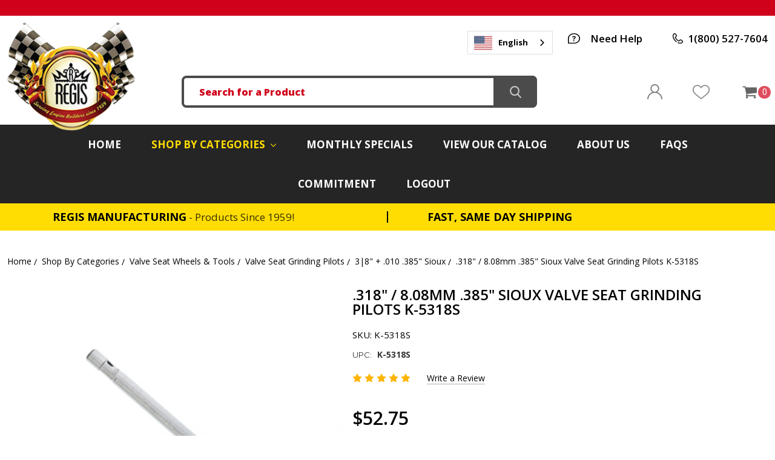

--- FILE ---
content_type: text/html; charset=UTF-8
request_url: https://regismanufacturing.com/318-8-08mm-385-sioux-valve-seat-grinding-pilots-k-5318s/
body_size: 22338
content:
<!DOCTYPE html>
<html class="no-js" lang="en">
    <head>
        <title>.318&quot; / 8.08mm  .385&quot; Sioux Valve Seat Grinding Pilots K-5318S  - REGIS MANUFACTURING</title>
        <link rel="dns-prefetch preconnect" href="https://cdn11.bigcommerce.com/s-d1vlnhawaa" crossorigin><link rel="dns-prefetch preconnect" href="https://fonts.googleapis.com/" crossorigin><link rel="dns-prefetch preconnect" href="https://fonts.gstatic.com/" crossorigin>
        <meta property="product:price:amount" content="52.75" /><meta property="product:price:currency" content="USD" /><meta property="og:url" content="https://regismanufacturing.com/318-8-08mm-385-sioux-valve-seat-grinding-pilots-k-5318s/" /><meta property="og:site_name" content="REGIS MANUFACTURING" /><meta name="keywords" content=".318&quot; / 8.08mm  .385&quot; Sioux Valve Seat Grinding Pilots K-5318S "><meta name="description" content=".318&quot; / 8.08mm  .385&quot; Sioux Valve Seat Grinding Pilots K-5318S "><link rel='canonical' href='https://regismanufacturing.com/318-8-08mm-385-sioux-valve-seat-grinding-pilots-k-5318s/' /><meta name='platform' content='bigcommerce.stencil' /><meta property="og:type" content="product" />
<meta property="og:title" content=".318&quot; / 8.08mm  .385&quot; Sioux Valve Seat Grinding Pilots K-5318S " />
<meta property="og:description" content=".318&quot; / 8.08mm  .385&quot; Sioux Valve Seat Grinding Pilots K-5318S " />
<meta property="og:image" content="https://cdn11.bigcommerce.com/s-d1vlnhawaa/products/3910/images/9145/K-5236SREGIS__31163.1652370039.500.659.jpg?c=2" />
<meta property="fb:admins" content="jason@regismanufacturing.com" />
<meta property="pinterest:richpins" content="enabled" />
        
         

        <link href="https://cdn11.bigcommerce.com/s-d1vlnhawaa/product_images/favicon.png?t=1592381225" rel="shortcut icon">
        <meta name="viewport" content="width=device-width, initial-scale=1, maximum-scale=1">

        <script>
            document.documentElement.className = document.documentElement.className.replace('no-js', 'js');
        </script>
        <script>
            window.lazySizesConfig = window.lazySizesConfig || {};
            window.lazySizesConfig.loadMode = 1;
        </script>
        <script async src="https://cdn11.bigcommerce.com/s-d1vlnhawaa/stencil/69b2af90-e161-0138-ab4d-0242ac110010/e/3bc4b730-cc6e-013e-e586-4ea0a5dcd80a/dist/theme-bundle.head_async.js"></script>

        <link href="https://fonts.googleapis.com/css?family=Montserrat:700,500,400%7CKarla:400&display=swap" rel="stylesheet">
        <link data-stencil-stylesheet href="https://cdn11.bigcommerce.com/s-d1vlnhawaa/stencil/69b2af90-e161-0138-ab4d-0242ac110010/e/3bc4b730-cc6e-013e-e586-4ea0a5dcd80a/css/theme-596a96a0-93a7-013b-6c0d-6e36305c5e2b.css" rel="stylesheet">
        <link rel="stylesheet" href="https://cdnjs.cloudflare.com/ajax/libs/OwlCarousel2/2.3.4/assets/owl.carousel.min.css">	
        <link rel="stylesheet" href="content/mmenu.scss">

        <!-- Start Tracking Code for analytics_facebook -->

<script>
!function(f,b,e,v,n,t,s){if(f.fbq)return;n=f.fbq=function(){n.callMethod?n.callMethod.apply(n,arguments):n.queue.push(arguments)};if(!f._fbq)f._fbq=n;n.push=n;n.loaded=!0;n.version='2.0';n.queue=[];t=b.createElement(e);t.async=!0;t.src=v;s=b.getElementsByTagName(e)[0];s.parentNode.insertBefore(t,s)}(window,document,'script','https://connect.facebook.net/en_US/fbevents.js');

fbq('set', 'autoConfig', 'false', '596906704518157');
fbq('dataProcessingOptions', ['LDU'], 0, 0);
fbq('init', '596906704518157', {"external_id":"6c769835-a10a-491d-93b7-8b0928fd1479"});
fbq('set', 'agent', 'bigcommerce', '596906704518157');

function trackEvents() {
    var pathName = window.location.pathname;

    fbq('track', 'PageView', {}, "");

    // Search events start -- only fire if the shopper lands on the /search.php page
    if (pathName.indexOf('/search.php') === 0 && getUrlParameter('search_query')) {
        fbq('track', 'Search', {
            content_type: 'product_group',
            content_ids: [],
            search_string: getUrlParameter('search_query')
        });
    }
    // Search events end

    // Wishlist events start -- only fire if the shopper attempts to add an item to their wishlist
    if (pathName.indexOf('/wishlist.php') === 0 && getUrlParameter('added_product_id')) {
        fbq('track', 'AddToWishlist', {
            content_type: 'product_group',
            content_ids: []
        });
    }
    // Wishlist events end

    // Lead events start -- only fire if the shopper subscribes to newsletter
    if (pathName.indexOf('/subscribe.php') === 0 && getUrlParameter('result') === 'success') {
        fbq('track', 'Lead', {});
    }
    // Lead events end

    // Registration events start -- only fire if the shopper registers an account
    if (pathName.indexOf('/login.php') === 0 && getUrlParameter('action') === 'account_created') {
        fbq('track', 'CompleteRegistration', {}, "");
    }
    // Registration events end

    

    function getUrlParameter(name) {
        var cleanName = name.replace(/[\[]/, '\[').replace(/[\]]/, '\]');
        var regex = new RegExp('[\?&]' + cleanName + '=([^&#]*)');
        var results = regex.exec(window.location.search);
        return results === null ? '' : decodeURIComponent(results[1].replace(/\+/g, ' '));
    }
}

if (window.addEventListener) {
    window.addEventListener("load", trackEvents, false)
}
</script>
<noscript><img height="1" width="1" style="display:none" alt="null" src="https://www.facebook.com/tr?id=596906704518157&ev=PageView&noscript=1&a=plbigcommerce1.2&eid="/></noscript>

<!-- End Tracking Code for analytics_facebook -->

<!-- Start Tracking Code for analytics_googleanalytics -->

<script>
    (function(i,s,o,g,r,a,m){i['GoogleAnalyticsObject']=r;i[r]=i[r]||function(){
    (i[r].q=i[r].q||[]).push(arguments)},i[r].l=1*new Date();a=s.createElement(o),
    m=s.getElementsByTagName(o)[0];a.async=1;a.src=g;m.parentNode.insertBefore(a,m)
    })(window,document,'script','//www.google-analytics.com/analytics.js','ga');

    ga('create', 'UA-108865621-1');
    ga('send', 'pageview');
    ga('require', 'ecommerce', 'ecommerce.js');

    function trackEcommerce() {
    this._addTrans = addTrans;
    this._addItem = addItems;
    this._trackTrans = trackTrans;
    }
    function addTrans(orderID,store,total,tax,shipping,city,state,country) {
    ga('ecommerce:addTransaction', {
        'id': orderID,
        'affiliation': store,
        'revenue': total,
        'tax': tax,
        'shipping': shipping,
        'city': city,
        'state': state,
        'country': country
    });
    }
    function addItems(orderID,sku,product,variation,price,qty) {
    ga('ecommerce:addItem', {
        'id': orderID,
        'sku': sku,
        'name': product,
        'category': variation,
        'price': price,
        'quantity': qty
    });
    }
    function trackTrans() {
        ga('ecommerce:send');
    }
    var pageTracker = new trackEcommerce();
</script>

<script src="https://bigcommerce.weglot.com/weglot_bc.js"></script>
<script>
 Weglot.setup({
  api_key: "wg_8653f37653faf78841936c021b30bf48",
  originalLanguage: "en",
  destinationLanguages : "es,fr",
  styleOpt : { fullname : 1 , withname : 1 , is_dropdown : 1 , classF : "wg-flags flag-1 " },
  exceptions : "",
  autoSwitch : 0,
 });
</script>

<script type="text/javascript">
var dataLayer = new Array();
// console.log(dataLayer);
function trackGTMEcommerce() {
    this._addTrans = addTrans;
    this._addItem = addItems;
    this._trackTrans = trackTrans;
}

var transaction = {};
transaction.transactionProducts = [];

function addTrans(orderID, store, total, tax, shipping, city, state, country) {
    transaction.transactionId = orderID;
    transaction.transactionAffiliation = store;
    transaction.transactionTotal = parseFloat(total);
    transaction.transactionTax = parseFloat(tax);
    transaction.transactionShipping = parseFloat(shipping);
    // console.log(11)
}


function addItems(orderID, sku, product, variation, price, quantity) {
    transaction.transactionProducts.push({
        'id': orderID,
            'sku': sku,
            'name': product,
            'category': variation,
            'price': price,
            'quantity': quantity
    });
    // console.log('a')
}

function trackTrans() {
    transaction.event = 'bcTransactionComplete';
    // console.log(transaction);
    dataLayer.push(transaction);
}

var pageTracker = new trackGTMEcommerce();
</script>


<!-- End Tracking Code for analytics_googleanalytics -->

<!-- Start Tracking Code for analytics_googleanalytics4 -->

<script data-cfasync="false" src="https://cdn11.bigcommerce.com/shared/js/google_analytics4_bodl_subscribers-358423becf5d870b8b603a81de597c10f6bc7699.js" integrity="sha256-gtOfJ3Avc1pEE/hx6SKj/96cca7JvfqllWA9FTQJyfI=" crossorigin="anonymous"></script>
<script data-cfasync="false">
  (function () {
    window.dataLayer = window.dataLayer || [];

    function gtag(){
        dataLayer.push(arguments);
    }

    function initGA4(event) {
         function setupGtag() {
            function configureGtag() {
                gtag('js', new Date());
                gtag('set', 'developer_id.dMjk3Nj', true);
                gtag('config', 'G-6NGD51F3GV');
            }

            var script = document.createElement('script');

            script.src = 'https://www.googletagmanager.com/gtag/js?id=G-6NGD51F3GV';
            script.async = true;
            script.onload = configureGtag;

            document.head.appendChild(script);
        }

        setupGtag();

        if (typeof subscribeOnBodlEvents === 'function') {
            subscribeOnBodlEvents('G-6NGD51F3GV', false);
        }

        window.removeEventListener(event.type, initGA4);
    }

    

    var eventName = document.readyState === 'complete' ? 'consentScriptsLoaded' : 'DOMContentLoaded';
    window.addEventListener(eventName, initGA4, false);
  })()
</script>

<!-- End Tracking Code for analytics_googleanalytics4 -->

<!-- Start Tracking Code for analytics_siteverification -->

<meta name="google-site-verification" content="AMFiZ9FcaVY0OI9hi_SIrlnn7DsNTO3Dee2Q6QiSvLA" />
<meta name="facebook-domain-verification" content="dg9xm6tq1a93gf30xf1eefcclbv04w" />

<!-- End Tracking Code for analytics_siteverification -->


<script type="text/javascript" src="https://checkout-sdk.bigcommerce.com/v1/loader.js" defer ></script>
<script src="https://www.google.com/recaptcha/api.js" async defer></script>
<script type="text/javascript">
var BCData = {"product_attributes":{"sku":"K-5318S","upc":"K-5318S","mpn":"K-5318S","gtin":null,"weight":null,"base":true,"image":null,"price":{"without_tax":{"formatted":"$52.75","value":52.75,"currency":"USD"},"tax_label":"Tax"},"stock":null,"instock":true,"stock_message":null,"purchasable":true,"purchasing_message":null,"call_for_price_message":null}};
</script>
<!-- Google Tag Manager -->
<script>(function(w,d,s,l,i){w[l]=w[l]||[];w[l].push({'gtm.start':
new Date().getTime(),event:'gtm.js'});var f=d.getElementsByTagName(s)[0],
j=d.createElement(s),dl=l!='dataLayer'?'&l='+l:'';j.async=true;j.src=
'https://www.googletagmanager.com/gtm.js?id='+i+dl;f.parentNode.insertBefore(j,f);
})(window,document,'script','dataLayer','GTM-W4QFDWJ');</script>
<!-- End Google Tag Manager --><script type="text/javascript" src="https://cdn.weglot.com/weglot.min.js"></script>
<script>
    Weglot.initialize({
        api_key: 'wg_058014d3380f14c3ffadbd4ab4e191fe2'
    });
</script>
 <script data-cfasync="false" src="https://microapps.bigcommerce.com/bodl-events/1.9.4/index.js" integrity="sha256-Y0tDj1qsyiKBRibKllwV0ZJ1aFlGYaHHGl/oUFoXJ7Y=" nonce="" crossorigin="anonymous"></script>
 <script data-cfasync="false" nonce="">

 (function() {
    function decodeBase64(base64) {
       const text = atob(base64);
       const length = text.length;
       const bytes = new Uint8Array(length);
       for (let i = 0; i < length; i++) {
          bytes[i] = text.charCodeAt(i);
       }
       const decoder = new TextDecoder();
       return decoder.decode(bytes);
    }
    window.bodl = JSON.parse(decodeBase64("[base64]"));
 })()

 </script>

<script nonce="">
(function () {
    var xmlHttp = new XMLHttpRequest();

    xmlHttp.open('POST', 'https://bes.gcp.data.bigcommerce.com/nobot');
    xmlHttp.setRequestHeader('Content-Type', 'application/json');
    xmlHttp.send('{"store_id":"10160160","timezone_offset":"-5.0","timestamp":"2026-01-21T08:14:19.75512600Z","visit_id":"283f3efc-cbb0-49d8-a0b3-84214a7cbeea","channel_id":1}');
})();
</script>

    </head>
    <body>
        <svg data-src="https://cdn11.bigcommerce.com/s-d1vlnhawaa/stencil/69b2af90-e161-0138-ab4d-0242ac110010/e/3bc4b730-cc6e-013e-e586-4ea0a5dcd80a/img/icon-sprite.svg" class="icons-svg-sprite"></svg>

        <!----------------------- Top Banner October 2020 ----------------------------->
<div class="header-top_banner"><span><strong></strong></span>
	<div class="container">
		<div class="inner_padding ">

				<span><strong></span></span>

		</div>
	</div>
</div>
<!------------------------ Original Top Banner -------------------------------->
<!------------------------ Original Top Banner -------------------------------->
<header class="header" role="banner">
    <a href="#" class="mobileMenu-toggle" data-mobile-menu-toggle="menu">
        <span class="mobileMenu-toggleIcon"></span><span class="Togglemenu">MENU</span>
    </a>
    <div class="header_top">
        <div class="nav_top MOb">
            <ul class="navUser-section">
                <li class="navUser-item Needhelp">
                    <a class="navUser-action" href="/contact-us/">Need Help</a>
                </li>         
                <li class="navUser-item call">  
                    <a class="navUser-action" href="tel:1(800) 527-7604">1(800) 527-7604</a>
                </li>
            </ul>   
        </div>  
        <div class="Header_M">
        <div class="container">
            <div class="header_left">
                    <div class="header-logo">
                        <a href="https://regismanufacturing.com/">
            <img class="header-logo-image-unknown-size" src="https://cdn11.bigcommerce.com/s-d1vlnhawaa/images/stencil/original/logo_1592381225__82304.original.png" alt="REGIS MANUFACTURING" title="REGIS MANUFACTURING">
</a>
                    </div>
            </div>
            <div class="header_right">
                <nav class="navUser">   
    <div class="nav_top Desk">
        <ul class="navUser-section">
            <li class="navUser-item Needhelp">
                <a class="navUser-action" href="/contact-us/">Need Help</a>
            </li>
            <li class="navUser-item call">  
                <a class="navUser-action" href="tel:1(800) 527-7604">1(800) 527-7604</a>
            </li>
        </ul>
    </div>
    <div class="nav_bottom">
        <ul class="navUser-section">
            <li class="navUser-item Desk" id="quickSearch" aria-hidden="true" tabindex="-1" data-prevent-quick-search-close>
                <div class="search_cnt quick-search">
<div class="container">
    <form class="form" action="/search.php">
        <fieldset class="form-fieldset">
            <div class="form-field">
                <label class="is-srOnly" for="search_query">Search</label>
                <input class="form-input" data-search-quick name="search_query" id="search_query" data-error-message="Search field cannot be empty." placeholder="Search for a Product" autocomplete="off" style="color: #d0021b !important;">
                <input class="search_btn button" type="submit" value="">
            </div>
        </fieldset>
    </form>
    <section class="quickSearchResults" data-bind="html: results"></section>
</div>
</div>

            </li>
            <li class="navUser-item navUser-item--account">
                    <a class="navUser-action" href="/login.php?action=logout">Sign out</a>
            </li>
				<li class="navUser-item wishlists">
					<a class="navUser-action" href="/wishlist.php"><!--<img src="https://cdn11.bigcommerce.com/s-d1vlnhawaa/stencil/69b2af90-e161-0138-ab4d-0242ac110010/e/3bc4b730-cc6e-013e-e586-4ea0a5dcd80a/img/heart.png" alt="" />-->WishList</a>
				</li>
        <li class="navUser-item navUser-item--cart">
            <a
                class="navUser-action"
                data-cart-preview
                data-dropdown="cart-preview-dropdown"
                data-options="align:right"
                href="/cart.php">
                <span class="navUser-item-cartLabel">Cart</span> <span class="countPill cart-quantity"></span>
            </a>

            <div class="dropdown-menu" id="cart-preview-dropdown" data-dropdown-content aria-hidden="true"></div>
        </li>
    </ul>
</nav>
            </div>  
         </div>
         </div>
    <div class="header_nav">
        <div class="navPages-container" id="menu" data-menu>
            <nav class="navPages">
    <ul class="navPages-list">
        <li class="navPages-item home">
            <a class="navPages-action" href="https://regismanufacturing.com/">Home</a>
        </li>
            <li class="navPages-item">
                <a class="navPages-action has-subMenu activePage" href="https://regismanufacturing.com/shop-by-categories/" data-collapsible="navPages-264">
    Shop By Categories <i class="icon navPages-action-moreIcon" aria-hidden="true"><svg><use xlink:href="#icon-chevron-down" /></svg></i>
</a>
<div class="navPage-subMenu" id="navPages-264" aria-hidden="true" tabindex="-1">
    <ul class="navPage-subMenu-list">
        <li class="navPage-subMenu-item">
            <a class="navPage-subMenu-action navPages-action" href="https://regismanufacturing.com/shop-by-categories/">All Shop By Categories</a>
        </li>
            <li class="navPage-subMenu-item">
                    <a class="navPage-subMenu-action navPages-action" href="https://regismanufacturing.com/shop-by-categories/flywheel-stones-dressers/"> Flywheel Stones &amp; Dressers</a>
            </li>
            <li class="navPage-subMenu-item">
                    <a class="navPage-subMenu-action navPages-action" href="https://regismanufacturing.com/shop-by-categories/assembly-supplies/">Assembly Supplies</a>
            </li>
            <li class="navPage-subMenu-item">
                    <a class="navPage-subMenu-action navPages-action" href="https://regismanufacturing.com/shop-by-categories/block-work/">Block Work</a>
            </li>
            <li class="navPage-subMenu-item">
                    <a class="navPage-subMenu-action navPages-action" href="https://regismanufacturing.com/shop-by-categories/blow-out-sales/">Blow Out Sales</a>
            </li>
            <li class="navPage-subMenu-item">
                    <a class="navPage-subMenu-action navPages-action" href="https://regismanufacturing.com/shop-by-categories/brake-work/">Brake Work</a>
            </li>
            <li class="navPage-subMenu-item">
                    <a class="navPage-subMenu-action navPages-action" href="https://regismanufacturing.com/shop-by-categories/camshaft-work/">Camshaft Work</a>
            </li>
            <li class="navPage-subMenu-item">
                    <a class="navPage-subMenu-action navPages-action" href="https://regismanufacturing.com/shop-by-categories/cleaning/">Cleaning</a>
            </li>
            <li class="navPage-subMenu-item">
                    <a class="navPage-subMenu-action navPages-action" href="https://regismanufacturing.com/shop-by-categories/crankshaft-belt-grinding-cleaning/">Crankshaft Belt Grinding &amp; Cleaning</a>
            </li>
            <li class="navPage-subMenu-item">
                    <a class="navPage-subMenu-action navPages-action" href="https://regismanufacturing.com/shop-by-categories/cylinder-head-work/">Cylinder Head Work</a>
            </li>
            <li class="navPage-subMenu-item">
                    <a class="navPage-subMenu-action navPages-action" href="https://regismanufacturing.com/shop-by-categories/cylinder-wall-boring-honing/">Cylinder Wall Boring &amp; Honing</a>
            </li>
            <li class="navPage-subMenu-item">
                    <a class="navPage-subMenu-action navPages-action" href="https://regismanufacturing.com/shop-by-categories/diamond-tools/">Diamond Tools</a>
            </li>
            <li class="navPage-subMenu-item">
                    <a class="navPage-subMenu-action navPages-action" href="https://regismanufacturing.com/shop-by-categories/inspection-testing-crack-repair/">Inspection, Testing &amp; Crack Repair</a>
            </li>
            <li class="navPage-subMenu-item">
                    <a class="navPage-subMenu-action navPages-action" href="https://regismanufacturing.com/shop-by-categories/lubricants-coolants-concentrates/">Lubricants, Coolants &amp; Concentrates</a>
            </li>
            <li class="navPage-subMenu-item">
                    <a class="navPage-subMenu-action navPages-action" href="https://regismanufacturing.com/shop-by-categories/new-products/">New products</a>
            </li>
            <li class="navPage-subMenu-item">
                    <a class="navPage-subMenu-action navPages-action" href="https://regismanufacturing.com/shop-by-categories/porting-polishing/">Porting &amp; Polishing</a>
            </li>
            <li class="navPage-subMenu-item">
                    <a class="navPage-subMenu-action navPages-action" href="https://regismanufacturing.com/shop-by-categories/resurfacing/">Resurfacing</a>
            </li>
            <li class="navPage-subMenu-item">
                    <a class="navPage-subMenu-action navPages-action" href="https://regismanufacturing.com/shop-by-categories/rod-piston-work/">Rod &amp; Piston Work</a>
            </li>
            <li class="navPage-subMenu-item">
                    <a class="navPage-subMenu-action navPages-action" href="https://regismanufacturing.com/shop-by-categories/shop-tools/">Shop Tools</a>
            </li>
            <li class="navPage-subMenu-item">
                    <a class="navPage-subMenu-action navPages-action" href="https://regismanufacturing.com/shop-by-categories/valve-guide-tools/">Valve Guide Tools</a>
            </li>
            <li class="navPage-subMenu-item">
                    <a class="navPage-subMenu-action navPages-action" href="https://regismanufacturing.com/shop-by-categories/valve-refacing-wheels-tools/">Valve Refacing Wheels &amp; Tools</a>
            </li>
            <li class="navPage-subMenu-item">
                    <a class="navPage-subMenu-action navPages-action" href="https://regismanufacturing.com/shop-by-categories/valve-seat-wheels-tools/">Valve Seat Wheels &amp; Tools</a>
            </li>
            <li class="navPage-subMenu-item">
                    <a class="navPage-subMenu-action navPages-action" href="https://regismanufacturing.com/shop-by-categories/valve-spring-work/">Valve Spring Work</a>
            </li>
    </ul>
</div>
            </li>
            <li class="navPages-item">
                <a class="navPages-action" href="https://regismanufacturing.com/shop-by-categories/monthly-specials/">MONTHLY SPECIALS</a>
            </li>
                 <li class="navPages-item navPages-item-page">
                     <a class="navPages-action" href="https://regismanufacturing.com/content/REGIS_CATALOG.pdf">View Our Catalog</a>
                 </li>
                 <li class="navPages-item navPages-item-page">
                     <a class="navPages-action" href="https://regismanufacturing.com/about-us/">About Us</a>
                 </li>
                 <li class="navPages-item navPages-item-page">
                     <a class="navPages-action" href="https://regismanufacturing.com/faqs/">FAQs</a>
                 </li>
                 <li class="navPages-item navPages-item-page">
                     <a class="navPages-action" href="https://regismanufacturing.com/commitment/">Commitment</a>
                 </li>
                 <li class="navPages-item navPages-item-page">
                     <a class="navPages-action" href="https://regismanufacturing.com/login.php?action=logout">LOGOUT</a>
                 </li>
         <li class="navPages-item navPages-item-page">
            <a class="navUser-action navUser-item--compare" href="/compare" data-compare-nav>Compare <span class="countPill countPill--positive countPill--alt"></span></a>
        </li>
    </ul>
</nav>  
        </div>
        <div class="navPages-container" id="menu_responsive" data-menu>
            <nav class="navPages">
    <ul class="navPages-list">
        <li class="navPages-item home">
            <a class="navPages-action" href="https://regismanufacturing.com/">Home</a>
        </li>
            <li class="navPages-item">
                <a class="navPages-action has-subMenu activePage" href="https://regismanufacturing.com/shop-by-categories/" data-collapsible="navPages-264">
    Shop By Categories <i class="icon navPages-action-moreIcon" aria-hidden="true"><svg><use xlink:href="#icon-chevron-down" /></svg></i>
</a>
<div class="navPage-subMenu" id="navPages-264" aria-hidden="true" tabindex="-1">
    <ul class="navPage-subMenu-list">
        <li class="navPage-subMenu-item">
            <a class="navPage-subMenu-action navPages-action" href="https://regismanufacturing.com/shop-by-categories/">All Shop By Categories</a>
        </li>
            <li class="navPage-subMenu-item">
                    <a class="navPage-subMenu-action navPages-action" href="https://regismanufacturing.com/shop-by-categories/flywheel-stones-dressers/"> Flywheel Stones &amp; Dressers</a>
            </li>
            <li class="navPage-subMenu-item">
                    <a class="navPage-subMenu-action navPages-action" href="https://regismanufacturing.com/shop-by-categories/assembly-supplies/">Assembly Supplies</a>
            </li>
            <li class="navPage-subMenu-item">
                    <a class="navPage-subMenu-action navPages-action" href="https://regismanufacturing.com/shop-by-categories/block-work/">Block Work</a>
            </li>
            <li class="navPage-subMenu-item">
                    <a class="navPage-subMenu-action navPages-action" href="https://regismanufacturing.com/shop-by-categories/blow-out-sales/">Blow Out Sales</a>
            </li>
            <li class="navPage-subMenu-item">
                    <a class="navPage-subMenu-action navPages-action" href="https://regismanufacturing.com/shop-by-categories/brake-work/">Brake Work</a>
            </li>
            <li class="navPage-subMenu-item">
                    <a class="navPage-subMenu-action navPages-action" href="https://regismanufacturing.com/shop-by-categories/camshaft-work/">Camshaft Work</a>
            </li>
            <li class="navPage-subMenu-item">
                    <a class="navPage-subMenu-action navPages-action" href="https://regismanufacturing.com/shop-by-categories/cleaning/">Cleaning</a>
            </li>
            <li class="navPage-subMenu-item">
                    <a class="navPage-subMenu-action navPages-action" href="https://regismanufacturing.com/shop-by-categories/crankshaft-belt-grinding-cleaning/">Crankshaft Belt Grinding &amp; Cleaning</a>
            </li>
            <li class="navPage-subMenu-item">
                    <a class="navPage-subMenu-action navPages-action" href="https://regismanufacturing.com/shop-by-categories/cylinder-head-work/">Cylinder Head Work</a>
            </li>
            <li class="navPage-subMenu-item">
                    <a class="navPage-subMenu-action navPages-action" href="https://regismanufacturing.com/shop-by-categories/cylinder-wall-boring-honing/">Cylinder Wall Boring &amp; Honing</a>
            </li>
            <li class="navPage-subMenu-item">
                    <a class="navPage-subMenu-action navPages-action" href="https://regismanufacturing.com/shop-by-categories/diamond-tools/">Diamond Tools</a>
            </li>
            <li class="navPage-subMenu-item">
                    <a class="navPage-subMenu-action navPages-action" href="https://regismanufacturing.com/shop-by-categories/inspection-testing-crack-repair/">Inspection, Testing &amp; Crack Repair</a>
            </li>
            <li class="navPage-subMenu-item">
                    <a class="navPage-subMenu-action navPages-action" href="https://regismanufacturing.com/shop-by-categories/lubricants-coolants-concentrates/">Lubricants, Coolants &amp; Concentrates</a>
            </li>
            <li class="navPage-subMenu-item">
                    <a class="navPage-subMenu-action navPages-action" href="https://regismanufacturing.com/shop-by-categories/new-products/">New products</a>
            </li>
            <li class="navPage-subMenu-item">
                    <a class="navPage-subMenu-action navPages-action" href="https://regismanufacturing.com/shop-by-categories/porting-polishing/">Porting &amp; Polishing</a>
            </li>
            <li class="navPage-subMenu-item">
                    <a class="navPage-subMenu-action navPages-action" href="https://regismanufacturing.com/shop-by-categories/resurfacing/">Resurfacing</a>
            </li>
            <li class="navPage-subMenu-item">
                    <a class="navPage-subMenu-action navPages-action" href="https://regismanufacturing.com/shop-by-categories/rod-piston-work/">Rod &amp; Piston Work</a>
            </li>
            <li class="navPage-subMenu-item">
                    <a class="navPage-subMenu-action navPages-action" href="https://regismanufacturing.com/shop-by-categories/shop-tools/">Shop Tools</a>
            </li>
            <li class="navPage-subMenu-item">
                    <a class="navPage-subMenu-action navPages-action" href="https://regismanufacturing.com/shop-by-categories/valve-guide-tools/">Valve Guide Tools</a>
            </li>
            <li class="navPage-subMenu-item">
                    <a class="navPage-subMenu-action navPages-action" href="https://regismanufacturing.com/shop-by-categories/valve-refacing-wheels-tools/">Valve Refacing Wheels &amp; Tools</a>
            </li>
            <li class="navPage-subMenu-item">
                    <a class="navPage-subMenu-action navPages-action" href="https://regismanufacturing.com/shop-by-categories/valve-seat-wheels-tools/">Valve Seat Wheels &amp; Tools</a>
            </li>
            <li class="navPage-subMenu-item">
                    <a class="navPage-subMenu-action navPages-action" href="https://regismanufacturing.com/shop-by-categories/valve-spring-work/">Valve Spring Work</a>
            </li>
    </ul>
</div>
            </li>
            <li class="navPages-item">
                <a class="navPages-action" href="https://regismanufacturing.com/shop-by-categories/monthly-specials/">MONTHLY SPECIALS</a>
            </li>
                 <li class="navPages-item navPages-item-page">
                     <a class="navPages-action" href="https://regismanufacturing.com/content/REGIS_CATALOG.pdf">View Our Catalog</a>
                 </li>
                 <li class="navPages-item navPages-item-page">
                     <a class="navPages-action" href="https://regismanufacturing.com/about-us/">About Us</a>
                 </li>
                 <li class="navPages-item navPages-item-page">
                     <a class="navPages-action" href="https://regismanufacturing.com/faqs/">FAQs</a>
                 </li>
                 <li class="navPages-item navPages-item-page">
                     <a class="navPages-action" href="https://regismanufacturing.com/commitment/">Commitment</a>
                 </li>
                 <li class="navPages-item navPages-item-page">
                     <a class="navPages-action" href="https://regismanufacturing.com/login.php?action=logout">LOGOUT</a>
                 </li>
         <li class="navPages-item navPages-item-page">
            <a class="navUser-action navUser-item--compare" href="/compare" data-compare-nav>Compare <span class="countPill countPill--positive countPill--alt"></span></a>
        </li>
    </ul>
</nav>  
        </div>
    </div>
    </div>
    
    <div class="navUser-item MOb" id="quickSearch" aria-hidden="true" tabindex="-1" data-prevent-quick-search-close>
        <div class="search_cnt quick-search">
<div class="container">
    <form class="form" action="/search.php">
        <fieldset class="form-fieldset">
            <div class="form-field">
                <label class="is-srOnly" for="search_query">Search</label>
                <input class="form-input" data-search-quick name="search_query" id="search_query" data-error-message="Search field cannot be empty." placeholder="Search for a Product" autocomplete="off" style="color: #d0021b !important;">
                <input class="search_btn button" type="submit" value="">
            </div>
        </fieldset>
    </form>
    <section class="quickSearchResults" data-bind="html: results"></section>
</div>
</div>

    </div>
</header>
<div data-content-region="header_bottom"></div>
<div class="top_banner">
	<div class="container">
		<div class="inner_padding Rigis_fast owl-carousel">
			<div class="top_banner_left">
				<span><strong>Regis Manufacturing</strong> <span class="topB_left">- Products Since 1959!</span></span>
			</div>
			<div class="top_banner_right">
				<figure>
					<alt="Fast, Same Day Shipping">				
				</figure>
				<span><strong>Fast, Same Day Shipping</strong> <!--<span class="topB_left">- From 5 Locations Nationwide</span>--></span>
			</div>
		</div>
	</div>
</div>
        <div class="body" data-currency-code="USD">
     
    <div class="Wrapper">
        <div class="container">
         <div class="Product_page">
    <ul class="breadcrumbs" itemscope itemtype="http://schema.org/BreadcrumbList">
            <li class="breadcrumb " itemprop="itemListElement" itemscope itemtype="http://schema.org/ListItem">
                    <a href="https://regismanufacturing.com/" class="breadcrumb-label" itemprop="item"><span itemprop="name">Home</span></a>
                <meta itemprop="position" content="1" />
            </li>
            <li class="breadcrumb " itemprop="itemListElement" itemscope itemtype="http://schema.org/ListItem">
                    <a href="https://regismanufacturing.com/shop-by-categories/" class="breadcrumb-label" itemprop="item"><span itemprop="name">Shop By Categories</span></a>
                <meta itemprop="position" content="2" />
            </li>
            <li class="breadcrumb " itemprop="itemListElement" itemscope itemtype="http://schema.org/ListItem">
                    <a href="https://regismanufacturing.com/shop-by-categories/valve-seat-wheels-tools/" class="breadcrumb-label" itemprop="item"><span itemprop="name">Valve Seat Wheels &amp; Tools</span></a>
                <meta itemprop="position" content="3" />
            </li>
            <li class="breadcrumb " itemprop="itemListElement" itemscope itemtype="http://schema.org/ListItem">
                    <a href="https://regismanufacturing.com/categories/valve-seat-work/valve-seat-grinding-pilots/" class="breadcrumb-label" itemprop="item"><span itemprop="name">Valve Seat Grinding Pilots</span></a>
                <meta itemprop="position" content="4" />
            </li>
            <li class="breadcrumb " itemprop="itemListElement" itemscope itemtype="http://schema.org/ListItem">
                    <a href="https://regismanufacturing.com/categories/valve-seat-work/valve-seat-grinding-pilots/3-8-010-385-sioux/" class="breadcrumb-label" itemprop="item"><span itemprop="name">3|8&quot; + .010 .385&quot; Sioux</span></a>
                <meta itemprop="position" content="5" />
            </li>
            <li class="breadcrumb is-active" itemprop="itemListElement" itemscope itemtype="http://schema.org/ListItem">
                    <meta itemprop="item" content="https://regismanufacturing.com/318-8-08mm-385-sioux-valve-seat-grinding-pilots-k-5318s/">
                    <span class="breadcrumb-label" itemprop="name">.318&quot; / 8.08mm  .385&quot; Sioux Valve Seat Grinding Pilots K-5318S </span>
                <meta itemprop="position" content="6" />
            </li>
</ul>
    <div class="inner_padding">
    
        <div itemscope itemtype="http://schema.org/Product">
            <div class="productView" >
    

    <section class="productView-images" data-image-gallery>
        <figure class="productView-image"
                data-image-gallery-main
                data-zoom-image="https://cdn11.bigcommerce.com/s-d1vlnhawaa/images/stencil/1280x1280/products/3910/9145/K-5236SREGIS__31163.1652370039.jpg?c=2"
                >
            <div class="productView-img-container">
                    <a href="https://cdn11.bigcommerce.com/s-d1vlnhawaa/images/stencil/1280x1280/products/3910/9145/K-5236SREGIS__31163.1652370039.jpg?c=2"
                        target="_blank" itemprop="image">
                <img src="https://cdn11.bigcommerce.com/s-d1vlnhawaa/images/stencil/500x659/products/3910/9145/K-5236SREGIS__31163.1652370039.jpg?c=2" alt=".318&quot; / 8.05mm  .385&quot; Sioux Valve Seat Grinding Pilots K-5318S " title=".318&quot; / 8.05mm  .385&quot; Sioux Valve Seat Grinding Pilots K-5318S " data-sizes="auto"
    srcset="https://cdn11.bigcommerce.com/s-d1vlnhawaa/images/stencil/80w/products/3910/9145/K-5236SREGIS__31163.1652370039.jpg?c=2"
data-srcset="https://cdn11.bigcommerce.com/s-d1vlnhawaa/images/stencil/80w/products/3910/9145/K-5236SREGIS__31163.1652370039.jpg?c=2 80w, https://cdn11.bigcommerce.com/s-d1vlnhawaa/images/stencil/160w/products/3910/9145/K-5236SREGIS__31163.1652370039.jpg?c=2 160w, https://cdn11.bigcommerce.com/s-d1vlnhawaa/images/stencil/320w/products/3910/9145/K-5236SREGIS__31163.1652370039.jpg?c=2 320w, https://cdn11.bigcommerce.com/s-d1vlnhawaa/images/stencil/640w/products/3910/9145/K-5236SREGIS__31163.1652370039.jpg?c=2 640w, https://cdn11.bigcommerce.com/s-d1vlnhawaa/images/stencil/960w/products/3910/9145/K-5236SREGIS__31163.1652370039.jpg?c=2 960w, https://cdn11.bigcommerce.com/s-d1vlnhawaa/images/stencil/1280w/products/3910/9145/K-5236SREGIS__31163.1652370039.jpg?c=2 1280w, https://cdn11.bigcommerce.com/s-d1vlnhawaa/images/stencil/1920w/products/3910/9145/K-5236SREGIS__31163.1652370039.jpg?c=2 1920w, https://cdn11.bigcommerce.com/s-d1vlnhawaa/images/stencil/2560w/products/3910/9145/K-5236SREGIS__31163.1652370039.jpg?c=2 2560w"

class="lazyload productView-image--default"

data-main-image />
                    </a>
            </div>
        </figure>
        <ul class="productView-thumbnails">
                <li class="productView-thumbnail">
                    <a
                        class="productView-thumbnail-link"
                        href="https://cdn11.bigcommerce.com/s-d1vlnhawaa/images/stencil/1280x1280/products/3910/9145/K-5236SREGIS__31163.1652370039.jpg?c=2"
                        data-image-gallery-item
                        data-image-gallery-new-image-url="https://cdn11.bigcommerce.com/s-d1vlnhawaa/images/stencil/500x659/products/3910/9145/K-5236SREGIS__31163.1652370039.jpg?c=2"
                        data-image-gallery-new-image-srcset="https://cdn11.bigcommerce.com/s-d1vlnhawaa/images/stencil/80w/products/3910/9145/K-5236SREGIS__31163.1652370039.jpg?c=2 80w, https://cdn11.bigcommerce.com/s-d1vlnhawaa/images/stencil/160w/products/3910/9145/K-5236SREGIS__31163.1652370039.jpg?c=2 160w, https://cdn11.bigcommerce.com/s-d1vlnhawaa/images/stencil/320w/products/3910/9145/K-5236SREGIS__31163.1652370039.jpg?c=2 320w, https://cdn11.bigcommerce.com/s-d1vlnhawaa/images/stencil/640w/products/3910/9145/K-5236SREGIS__31163.1652370039.jpg?c=2 640w, https://cdn11.bigcommerce.com/s-d1vlnhawaa/images/stencil/960w/products/3910/9145/K-5236SREGIS__31163.1652370039.jpg?c=2 960w, https://cdn11.bigcommerce.com/s-d1vlnhawaa/images/stencil/1280w/products/3910/9145/K-5236SREGIS__31163.1652370039.jpg?c=2 1280w, https://cdn11.bigcommerce.com/s-d1vlnhawaa/images/stencil/1920w/products/3910/9145/K-5236SREGIS__31163.1652370039.jpg?c=2 1920w, https://cdn11.bigcommerce.com/s-d1vlnhawaa/images/stencil/2560w/products/3910/9145/K-5236SREGIS__31163.1652370039.jpg?c=2 2560w"
                        data-image-gallery-zoom-image-url="https://cdn11.bigcommerce.com/s-d1vlnhawaa/images/stencil/1280x1280/products/3910/9145/K-5236SREGIS__31163.1652370039.jpg?c=2"
                    >
                    <img src="https://cdn11.bigcommerce.com/s-d1vlnhawaa/images/stencil/50x50/products/3910/9145/K-5236SREGIS__31163.1652370039.jpg?c=2" alt=".318&quot; / 8.05mm  .385&quot; Sioux Valve Seat Grinding Pilots K-5318S " title=".318&quot; / 8.05mm  .385&quot; Sioux Valve Seat Grinding Pilots K-5318S " data-sizes="auto"
    srcset="https://cdn11.bigcommerce.com/s-d1vlnhawaa/images/stencil/80w/products/3910/9145/K-5236SREGIS__31163.1652370039.jpg?c=2"
data-srcset="https://cdn11.bigcommerce.com/s-d1vlnhawaa/images/stencil/80w/products/3910/9145/K-5236SREGIS__31163.1652370039.jpg?c=2 80w, https://cdn11.bigcommerce.com/s-d1vlnhawaa/images/stencil/160w/products/3910/9145/K-5236SREGIS__31163.1652370039.jpg?c=2 160w, https://cdn11.bigcommerce.com/s-d1vlnhawaa/images/stencil/320w/products/3910/9145/K-5236SREGIS__31163.1652370039.jpg?c=2 320w, https://cdn11.bigcommerce.com/s-d1vlnhawaa/images/stencil/640w/products/3910/9145/K-5236SREGIS__31163.1652370039.jpg?c=2 640w, https://cdn11.bigcommerce.com/s-d1vlnhawaa/images/stencil/960w/products/3910/9145/K-5236SREGIS__31163.1652370039.jpg?c=2 960w, https://cdn11.bigcommerce.com/s-d1vlnhawaa/images/stencil/1280w/products/3910/9145/K-5236SREGIS__31163.1652370039.jpg?c=2 1280w, https://cdn11.bigcommerce.com/s-d1vlnhawaa/images/stencil/1920w/products/3910/9145/K-5236SREGIS__31163.1652370039.jpg?c=2 1920w, https://cdn11.bigcommerce.com/s-d1vlnhawaa/images/stencil/2560w/products/3910/9145/K-5236SREGIS__31163.1652370039.jpg?c=2 2560w"

class="lazyload"

 />
                    </a>
                </li>
        </ul>
    </section>
    <section class="productView-details">
        <div class="productView-product">
            <h1 class="productView-title" itemprop="name">.318&quot; / 8.08mm  .385&quot; Sioux Valve Seat Grinding Pilots K-5318S </h1>
           
            <dl class="productView-info">
                <div class="Product_sku">
                  <dt class="productView-info-name sku-label">SKU:</dt>
                  <dd class="productView-info-value" data-product-sku itemprop="sku">K-5318S</dd>
                </div>
                <dt class="productView-info-name upc-label">UPC:</dt>
                <dd class="productView-info-value" data-product-upc>K-5318S</dd>
                    <meta itemprop="mpn" content="K-5318S" />
                    
            </dl>
            
            <div class="productView-rating">
                            <span class="icon icon--ratingEmpty">
            <svg>
                <use xlink:href="#icon-star" />
            </svg>
        </span>
        <span class="icon icon--ratingEmpty">
            <svg>
                <use xlink:href="#icon-star" />
            </svg>
        </span>
        <span class="icon icon--ratingEmpty">
            <svg>
                <use xlink:href="#icon-star" />
            </svg>
        </span>
        <span class="icon icon--ratingEmpty">
            <svg>
                <use xlink:href="#icon-star" />
            </svg>
        </span>
        <span class="icon icon--ratingEmpty">
            <svg>
                <use xlink:href="#icon-star" />
            </svg>
        </span>
                    <span class="productView-reviewLink">
                            (No reviews yet)
                    </span>
                    <span class="productView-reviewLink">
                        <a href="https://regismanufacturing.com/318-8-08mm-385-sioux-valve-seat-grinding-pilots-k-5318s/"
                           data-reveal-id="modal-review-form">
                           Write a Review
                        </a>
                    </span>
                    <div id="modal-review-form" class="modal" data-reveal>
    
    
    
    
    <div class="modal-header">
        <h2 class="modal-header-title">Write a Review</h2>
        <a href="#" class="modal-close" aria-label="Close" role="button">
            <span aria-hidden="true">&#215;</span>
        </a>
    </div>
    <div class="modal-body">
        <div class="writeReview-productDetails">
            <div class="writeReview-productImage-container">
                <img src="https://cdn11.bigcommerce.com/s-d1vlnhawaa/images/stencil/500x659/products/3910/9145/K-5236SREGIS__31163.1652370039.jpg?c=2" alt=".318&quot; / 8.05mm  .385&quot; Sioux Valve Seat Grinding Pilots K-5318S " title=".318&quot; / 8.05mm  .385&quot; Sioux Valve Seat Grinding Pilots K-5318S " data-sizes="auto"
    srcset="https://cdn11.bigcommerce.com/s-d1vlnhawaa/images/stencil/80w/products/3910/9145/K-5236SREGIS__31163.1652370039.jpg?c=2"
data-srcset="https://cdn11.bigcommerce.com/s-d1vlnhawaa/images/stencil/80w/products/3910/9145/K-5236SREGIS__31163.1652370039.jpg?c=2 80w, https://cdn11.bigcommerce.com/s-d1vlnhawaa/images/stencil/160w/products/3910/9145/K-5236SREGIS__31163.1652370039.jpg?c=2 160w, https://cdn11.bigcommerce.com/s-d1vlnhawaa/images/stencil/320w/products/3910/9145/K-5236SREGIS__31163.1652370039.jpg?c=2 320w, https://cdn11.bigcommerce.com/s-d1vlnhawaa/images/stencil/640w/products/3910/9145/K-5236SREGIS__31163.1652370039.jpg?c=2 640w, https://cdn11.bigcommerce.com/s-d1vlnhawaa/images/stencil/960w/products/3910/9145/K-5236SREGIS__31163.1652370039.jpg?c=2 960w, https://cdn11.bigcommerce.com/s-d1vlnhawaa/images/stencil/1280w/products/3910/9145/K-5236SREGIS__31163.1652370039.jpg?c=2 1280w, https://cdn11.bigcommerce.com/s-d1vlnhawaa/images/stencil/1920w/products/3910/9145/K-5236SREGIS__31163.1652370039.jpg?c=2 1920w, https://cdn11.bigcommerce.com/s-d1vlnhawaa/images/stencil/2560w/products/3910/9145/K-5236SREGIS__31163.1652370039.jpg?c=2 2560w"

class="lazyload"

 />
            </div>
            <h6 class="product-brand">Regis Manufacturing</h6>
            <h5 class="product-title">.318&quot; / 8.08mm  .385&quot; Sioux Valve Seat Grinding Pilots K-5318S </h5>
        </div>
        <form class="form writeReview-form" action="/postreview.php" method="post">
            <fieldset class="form-fieldset">
                <div class="form-field">
                    <label class="form-label" for="rating-rate">Rating
                        <small>Required</small>
                    </label>
                    <!-- Stars -->
                    <!-- TODO: Review Stars need to be componentised, both for display and input -->
                    <select id="rating-rate" class="form-select" name="revrating">
                        <option value="">Select Rating</option>
                                <option value="1">1 star (worst)</option>
                                <option value="2">2 stars</option>
                                <option value="3">3 stars (average)</option>
                                <option value="4">4 stars</option>
                                <option value="5">5 stars (best)</option>
                    </select>
                </div>

                <!-- Name -->
                    <div class="form-field" id="revfromname" data-validation="" >
    <label class="form-label" for="revfromname_input">Name
        
    </label>
    <input type="text" id="revfromname_input" data-label="Name" name="revfromname"   class="form-input" aria-required=""  >
</div>

                    <!-- Email -->
                        <div class="form-field" id="email" data-validation="" >
    <label class="form-label" for="email_input">Email
        <small>Required</small>
    </label>
    <input type="text" id="email_input" data-label="Email" name="email"   class="form-input" aria-required="false"  >
</div>

                <!-- Review Subject -->
                <div class="form-field" id="revtitle" data-validation="" >
    <label class="form-label" for="revtitle_input">Review Subject
        <small>Required</small>
    </label>
    <input type="text" id="revtitle_input" data-label="Review Subject" name="revtitle"   class="form-input" aria-required="true"  >
</div>

                <!-- Comments -->
                <div class="form-field" id="revtext" data-validation="">
    <label class="form-label" for="revtext_input">Comments
            <small>Required</small>
    </label>
    <textarea name="revtext" id="revtext_input" data-label="Comments" rows="" aria-required="true" class="form-input" ></textarea>
</div>

                <div class="g-recaptcha" data-sitekey="6LcjX0sbAAAAACp92-MNpx66FT4pbIWh-FTDmkkz"></div><br/>

                <div class="form-field">
                    <input type="submit" class="button button--primary"
                           value="Submit Review">
                </div>
                <input type="hidden" name="product_id" value="3910">
                <input type="hidden" name="action" value="post_review">
                
            </fieldset>
        </form>
    </div>
</div>
            </div>
            <div class="productView-price">
                    
        <div class="price-section price-section--withoutTax non-sale-price--withoutTax" style="display: none;">
            <span data-product-non-sale-price-without-tax class="price price--non-sale">
                
            </span>
        </div>
        <div class="price-section price-section--withoutTax" itemprop="offers" itemscope itemtype="http://schema.org/Offer">
            <span class="price-label" >
                
            </span>
            <span data-product-price-without-tax class="price price--withoutTax">$52.75</span>
                <meta itemprop="availability" itemtype="http://schema.org/ItemAvailability"
                    content="http://schema.org/InStock">
                <meta itemprop="itemCondition" itemtype="http://schema.org/OfferItemCondition" content="http://schema.org/Condition">
                <meta itemprop="priceCurrency" content="USD">
                <meta itemprop="url" content="https://regismanufacturing.com/318-8-08mm-385-sioux-valve-seat-grinding-pilots-k-5318s/">
                <div itemprop="priceSpecification" itemscope itemtype="http://schema.org/PriceSpecification">
                    <meta itemprop="price" content="52.75">
                    <meta itemprop="priceCurrency" content="USD">
                    <meta itemprop="valueAddedTaxIncluded" content="false">
                </div>
        </div>
         <div class="price-section price-section--saving price" style="display: none;">
                <span class="price">(You save</span>
                <span data-product-price-saved class="price price--saving">
                    
                </span>
                <span class="price">)</span>
         </div>
            </div>
            <div data-content-region="product_below_price"></div>
            <div class="availability_stock">
                <dl class="productView-info"> 
                        <dt class="productView-info-name">Availability:</dt>
                        <dd class="productView-info-value">In Stock</dd>
                </dl>
            </div>
            <div class="shipping_section">
                <dl class="productView-info">
                        <dt class="productView-info-name">Shipping:</dt>
                        <dd class="productView-info-value">Calculated at checkout</dd>
                </dl>
            </div>
            <div class="Bulk_edit">
                <dl class="productView-info">
                    <div class="productView-info-bulkPricing">
                                            </div>
                 </dl>
            </div>
            
        </div>
        <div class="productView-options">
            <form class="form" method="post" action="https://regismanufacturing.com/cart.php" enctype="multipart/form-data"
                  data-cart-item-add>
                <input type="hidden" name="action" value="add">
                <input type="hidden" name="product_id" value="3910"/>
                <div data-product-option-change style="display:none;">
                </div>
                        <div class="form-field form-field--increments">
        <label class="form-label form-label--alternate"
               for="qty[]">Quantity:</label>
            <div class="form-increment" data-quantity-change>
                <button class="button button--icon" data-action="dec">
                    <span class="is-srOnly">Decrease Quantity:</span>
                    <i class="icon" aria-hidden="true">
                        <svg>
                            <use xlink:href="#icon-keyboard-arrow-down"/>
                        </svg>
                    </i>
                </button>
                <input class="form-input form-input--incrementTotal"
                       id="qty[]"
                       name="qty[]"
                       type="tel"
                       value="1"
                       data-quantity-min="0"
                       data-quantity-max="0"
                       min="1"
                       pattern="[0-9]*"
                       aria-live="polite">
                <button class="button button--icon" data-action="inc">
                    <span class="is-srOnly">Increase Quantity:</span>
                    <i class="icon" aria-hidden="true">
                        <svg>
                            <use xlink:href="#icon-keyboard-arrow-up"/>
                        </svg>
                    </i>
                </button>
            </div>
    </div>

<div class="alertBox productAttributes-message" style="display:none">
    <div class="alertBox-column alertBox-icon">
        <icon glyph="ic-success" class="icon" aria-hidden="true"><svg xmlns="http://www.w3.org/2000/svg" width="24" height="24" viewBox="0 0 24 24"><path d="M12 2C6.48 2 2 6.48 2 12s4.48 10 10 10 10-4.48 10-10S17.52 2 12 2zm1 15h-2v-2h2v2zm0-4h-2V7h2v6z"></path></svg></icon>
    </div>
    <p class="alertBox-column alertBox-message"></p>
</div>
    <div class="form-action add_to_cart">
        <input id="form-action-addToCart" data-wait-message="Adding to cart…" class="button button--primary" type="submit"
            value="Add to Cart">
    </div>
            </form>
                <form action="/wishlist.php?action=add&amp;product_id=3910" class="form form-wishlist form-action" data-wishlist-add method="post">
    <a aria-controls="wishlist-dropdown" aria-expanded="false" class="button dropdown-menu-button" data-dropdown="wishlist-dropdown">
        <span>+ Part List</span>
        <i aria-hidden="true" class="icon">
            <svg>
                <use xlink:href="#icon-chevron-down" />
            </svg>
        </i>
    </a>
    <ul aria-hidden="true" class="dropdown-menu" data-dropdown-content id="wishlist-dropdown" tabindex="-1">
        
        <li>
            <input class="button" type="submit" value="Add to My Wish List">
        </li>
        <li>
            <a data-wishlist class="button" href="/wishlist.php?action=addwishlist&product_id=3910">Create New Wish List</a>
        </li>
    </ul>
</form>
        </div>
        <div class="Social_share">
        <!-- Go to www.addthis.com/dashboard to customize your tools -->
        <script type="text/javascript" src="//s7.addthis.com/js/300/addthis_widget.js#pubid=ra-5e833b42a63b027e"></script>
    
        <!-- Go to www.addthis.com/dashboard to customize your tools -->
        <div class="addthis_inline_share_toolbox"></div>
        </div>
            

    </section>

    <article class="productView-description" itemprop="description">
            <ul class="tabs" data-tab>
    <li class="tab is-active">
        <a class="tab-title" href="#tab-description">Description</a>
    </li>
    <li class="tab">
        <a class="tab-title productView-reviewTabLink" href="#tab-reviews">Reviews</a>
    </li>
    <li class="tab">
        <a class="tab-title" href="#tab-shipping">Shipping & Returns</a>
    </li>   
</ul>
<div class="tabs-contents">
    <div class="tab-content is-active" id="tab-description">
        <p><span style="color: #000000; font-size: x-large;"><strong><strong><span style="font-size: 12pt; color: #221f1f;"><span style="font-size: x-large;"><span style="color: #000000; font-size: x-large;"><strong><strong><span style="font-size: 12pt; color: #221f1f;"><span style="font-size: x-large;">.318" / 8.08mm&nbsp; .385" Sioux Valve Seat Grinding Pilots K-5317S&nbsp;</span></span></strong></strong></span></span><br /></span></strong></strong></span><span style="color: #000000; font-size: medium;"><br /><span style="font-size: large;">Part#: <strong>K-5318S</strong></span><br /><span style="font-size: large;">Reference chart below for more details of part# above.</span><br /><br /></span></p>
<hr />
<p><span style="color: #000000; font-size: medium;"><br /><em><span style="color: #ff0000;">See Chart below for complete list of other <em>Valve Seat Grinding Pilots<br /></em></span></em></span></p>
<table border="0">
<tbody>
<tr>
<td style="width: 180px; text-align: left;" rowspan="3">High-quality alloy steel, <br />solid taper pilots feature a <br />special straight and taper <br />shank design. Self-centering <br />for accurate alignment.</td>
<td style="text-align: right;"><span style="font-size: small;">3/8&rdquo; <strong>.375&rdquo;</strong></span><br /><span style="font-size: small;">Rottler, Neway, B&amp;D</span></td>
<td style="width: 10px;">&nbsp;</td>
<td><span style="color: #000000; font-size: medium;"><span style="font-size: large;"><img class="__mce_add_custom__" src="https://cdn10.bigcommerce.com/s-d1vlnhawaa/product_images/uploaded_images/ss2.jpg" alt="ss2.jpg" width="380" height="50" /></span></span></td>
</tr>
<tr>
<td style="text-align: right;"><span style="font-size: small;">3/8&rdquo; + .010 <strong>.385&rdquo;</strong></span><br /><span style="font-size: small;">Sioux</span></td>
<td>&nbsp;</td>
<td><img class="__mce_add_custom__" src="https://cdn10.bigcommerce.com/s-d1vlnhawaa/product_images/uploaded_images/ss1.jpg" alt="ss1.jpg" width="380" height="50" /></td>
</tr>
<tr>
<td style="text-align: right;"><span style="font-size: small;">7/16&rdquo; <strong>.437&rdquo;</strong></span><br /><span style="font-size: small;">Kwik-Way</span></td>
<td>&nbsp;</td>
<td><img class="__mce_add_custom__" src="https://cdn10.bigcommerce.com/s-d1vlnhawaa/product_images/uploaded_images/ss3.jpg" alt="ss3.jpg" width="380" height="50" /></td>
</tr>
</tbody>
</table>
<table style="height: 970px;" border="0">
<tbody>
<tr>
<td>
<table border="0">
<tbody>
<tr>
<td style="text-align: left; width: 70px;"><strong>Inches</strong></td>
<td style="text-align: left; width: 70px;"><strong>mm</strong></td>
<td style="text-align: left; width: 70px;"><strong>.375"</strong></td>
<td style="text-align: left; width: 70px;"><strong>.385"</strong></td>
<td style="text-align: left; width: 70px;"><strong>.437"</strong></td>
</tr>
<tr>
<td style="text-align: left;">.157"</td>
<td style="text-align: left;">4.0</td>
<td style="text-align: left;"><span style="color: #ff0000;">---------</span></td>
<td style="text-align: left;"><span style="color: #ff0000;">K-5157S</span></td>
<td style="text-align: left;"><span style="color: #ff0000;">---------</span></td>
</tr>
<tr>
<td style="text-align: left;">.177"</td>
<td style="text-align: left;">4.5</td>
<td style="text-align: left;"><span style="color: #ff0000;">---------</span></td>
<td style="text-align: left;"><span style="color: #ff0000;">K-5177S</span></td>
<td style="text-align: left;"><span style="color: #ff0000;">---------</span></td>
</tr>
<tr>
<td style="text-align: left;"><strong>.196"</strong></td>
<td style="text-align: left;">4.98</td>
<td style="text-align: left;"><span style="color: #ff0000;">K-5196C</span></td>
<td style="text-align: left;"><span style="color: #ff0000;">K-5196S</span></td>
<td style="text-align: left;"><span style="color: #ff0000;">K-5196K</span></td>
</tr>
<tr>
<td style="text-align: left;">.197"</td>
<td style="text-align: left;">5.0</td>
<td style="text-align: left;"><span style="color: #ff0000;">K-5197C</span></td>
<td style="text-align: left;"><span style="color: #ff0000;">K-5197S</span></td>
<td style="text-align: left;"><span style="color: #ff0000;">K-5197K</span></td>
</tr>
<tr>
<td style="text-align: left;">.198"</td>
<td style="text-align: left;">5.03</td>
<td style="text-align: left;"><span style="color: #ff0000;">---------</span></td>
<td style="text-align: left;"><span style="color: #ff0000;">K-5198S</span></td>
<td style="text-align: left;"><span style="color: #ff0000;">K-5198K</span></td>
</tr>
<tr>
<td style="text-align: left;">.215"</td>
<td style="text-align: left;">5.46</td>
<td style="text-align: left;"><span style="color: #ff0000;">---------</span></td>
<td style="text-align: left;"><span style="color: #ff0000;">K-5215S</span></td>
<td style="text-align: left;"><span style="color: #ff0000;">K-5215K</span></td>
</tr>
<tr>
<td style="text-align: left;"><strong>.216"</strong></td>
<td style="text-align: left;">5.48</td>
<td style="text-align: left;"><span style="color: #ff0000;">K-5216C</span></td>
<td style="text-align: left;"><span style="color: #ff0000;">K-5216S</span></td>
<td style="text-align: left;"><span style="color: #ff0000;">K-5216K</span></td>
</tr>
<tr>
<td style="text-align: left;">.217"</td>
<td style="text-align: left;">5.51</td>
<td style="text-align: left;"><span style="color: #ff0000;">K-5217C</span></td>
<td style="text-align: left;"><span style="color: #ff0000;">K-5217S</span></td>
<td style="text-align: left;"><span style="color: #ff0000;">K-5217K</span></td>
</tr>
<tr>
<td style="text-align: left;">.218"</td>
<td style="text-align: left;">5.54</td>
<td style="text-align: left;"><span style="color: #ff0000;">K-5218C</span></td>
<td style="text-align: left;"><span style="color: #ff0000;">K-5218S</span></td>
<td style="text-align: left;"><span style="color: #ff0000;">K-5218K</span></td>
</tr>
<tr>
<td style="text-align: left;">.235"</td>
<td style="text-align: left;">5.97</td>
<td style="text-align: left;"><span style="color: #ff0000;">K-5235C</span></td>
<td style="text-align: left;"><span style="color: #ff0000;">---------</span></td>
<td style="text-align: left;"><span style="color: #ff0000;">K-5235K</span></td>
</tr>
<tr>
<td style="text-align: left;"><strong>.236"</strong></td>
<td style="text-align: left;">6.0</td>
<td style="text-align: left;"><span style="color: #ff0000;">K-5236C</span></td>
<td style="text-align: left;"><span style="color: #ff0000;">K-5236S</span></td>
<td style="text-align: left;"><span style="color: #ff0000;">K-5236K</span></td>
</tr>
<tr>
<td style="text-align: left;">.237"</td>
<td style="text-align: left;">6.02</td>
<td style="text-align: left;"><span style="color: #ff0000;">K-5237C</span></td>
<td style="text-align: left;"><span style="color: #ff0000;">K-5237S</span></td>
<td style="text-align: left;"><span style="color: #ff0000;">K-5237K</span></td>
</tr>
<tr>
<td style="text-align: left;">.238"</td>
<td style="text-align: left;">6.05</td>
<td style="text-align: left;"><span style="color: #ff0000;">---------</span></td>
<td style="text-align: left;"><span style="color: #ff0000;">K-5238S</span></td>
<td style="text-align: left;"><span style="color: #ff0000;">K-5238K</span></td>
</tr>
<tr>
<td style="text-align: left;">.239"</td>
<td style="text-align: left;">6.07</td>
<td style="text-align: left;"><span style="color: #ff0000;">---------</span></td>
<td style="text-align: left;"><span style="color: #ff0000;">K-5239S</span></td>
<td style="text-align: left;"><span style="color: #ff0000;">K-5239K</span></td>
</tr>
<tr>
<td style="text-align: left;">.249"</td>
<td style="text-align: left;">6.32</td>
<td style="text-align: left;"><span style="color: #ff0000;">K-5249C</span></td>
<td style="text-align: left;"><span style="color: #ff0000;">---------</span></td>
<td style="text-align: left;"><span style="color: #ff0000;">---------</span></td>
</tr>
<tr>
<td style="text-align: left;"><strong>.250"</strong></td>
<td style="text-align: left;">6.35</td>
<td style="text-align: left;"><span style="color: #ff0000;">K-5250C</span></td>
<td style="text-align: left;"><span style="color: #ff0000;">K-5250S</span></td>
<td style="text-align: left;"><span style="color: #ff0000;">K-5250K</span></td>
</tr>
<tr>
<td style="text-align: left;">.251"</td>
<td style="text-align: left;">6.36</td>
<td style="text-align: left;"><span style="color: #ff0000;">K-5251C</span></td>
<td style="text-align: left;"><span style="color: #ff0000;">K-5251S</span></td>
<td style="text-align: left;"><span style="color: #ff0000;">K-5251K</span></td>
</tr>
<tr>
<td style="text-align: left;">.252"</td>
<td style="text-align: left;">6.40</td>
<td style="text-align: left;"><span style="color: #ff0000;">K-5252C</span></td>
<td style="text-align: left;"><span style="color: #ff0000;">---------</span></td>
<td style="text-align: left;"><span style="color: #ff0000;">K-5252K</span></td>
</tr>
<tr>
<td style="text-align: left;">.258"</td>
<td style="text-align: left;">6.55</td>
<td style="text-align: left;"><span style="color: #ff0000;">---------</span></td>
<td style="text-align: left;"><span style="color: #ff0000;">K-5258S</span></td>
<td style="text-align: left;"><span style="color: #ff0000;">K-5258K</span></td>
</tr>
<tr>
<td style="text-align: left;">.259"</td>
<td style="text-align: left;">6.58</td>
<td style="text-align: left;"><span style="color: #ff0000;">K-5259C</span></td>
<td style="text-align: left;"><span style="color: #ff0000;">K-5259S</span></td>
<td style="text-align: left;"><span style="color: #ff0000;">K-5259K</span></td>
</tr>
<tr>
<td style="text-align: left;"><strong>.260"</strong></td>
<td style="text-align: left;">6.6</td>
<td style="text-align: left;"><span style="color: #ff0000;">K-5260C</span></td>
<td style="text-align: left;"><span style="color: #ff0000;">K-5260S</span></td>
<td style="text-align: left;"><span style="color: #ff0000;">K-5260K</span></td>
</tr>
<tr>
<td style="text-align: left;">.261"</td>
<td style="text-align: left;">6.63</td>
<td style="text-align: left;"><span style="color: #ff0000;">K-5261C</span></td>
<td style="text-align: left;"><span style="color: #ff0000;">K-5261S</span></td>
<td style="text-align: left;"><span style="color: #ff0000;">K-5261K</span></td>
</tr>
<tr>
<td style="text-align: left;">.262"</td>
<td style="text-align: left;">6.66</td>
<td style="text-align: left;"><span style="color: #ff0000;">---------</span></td>
<td style="text-align: left;"><span style="color: #ff0000;">K-5262S</span></td>
<td style="text-align: left;"><span style="color: #ff0000;">K-5262K</span></td>
</tr>
<tr>
<td style="text-align: left;">.274"</td>
<td style="text-align: left;">6.96</td>
<td style="text-align: left;"><span style="color: #ff0000;">K-5274C</span></td>
<td style="text-align: left;"><span style="color: #ff0000;">K-5274S</span></td>
<td style="text-align: left;"><span style="color: #ff0000;">K-5274K</span></td>
</tr>
<tr>
<td style="text-align: left;"><strong>.275"</strong></td>
<td style="text-align: left;">7.0</td>
<td style="text-align: left;"><span style="color: #ff0000;">K-5275C</span></td>
<td style="text-align: left;"><span style="color: #ff0000;">K-5275S</span></td>
<td style="text-align: left;"><span style="color: #ff0000;">K-5275K</span></td>
</tr>
<tr>
<td style="text-align: left;">.276"</td>
<td style="text-align: left;">7.01</td>
<td style="text-align: left;"><span style="color: #ff0000;">K-5276C</span></td>
<td style="text-align: left;"><span style="color: #ff0000;">K-5276S</span></td>
<td style="text-align: left;"><span style="color: #ff0000;">K-5276K</span></td>
</tr>
<tr>
<td style="text-align: left;">.277"</td>
<td style="text-align: left;">7.04</td>
<td style="text-align: left;"><span style="color: #ff0000;">---------</span></td>
<td style="text-align: left;"><span style="color: #ff0000;">K-5277S</span></td>
<td style="text-align: left;"><span style="color: #ff0000;">K-5277K</span></td>
</tr>
<tr>
<td style="text-align: left;">.278"</td>
<td style="text-align: left;">7.06</td>
<td style="text-align: left;"><span style="color: #ff0000;">---------</span></td>
<td style="text-align: left;"><span style="color: #ff0000;">---------</span></td>
<td style="text-align: left;"><span style="color: #ff0000;">K-5278K</span></td>
</tr>
<tr>
<td style="text-align: left;">.310"</td>
<td style="text-align: left;">7.87</td>
<td style="text-align: left;"><span style="color: #ff0000;">K-5310C</span></td>
<td style="text-align: left;"><span style="color: #ff0000;">K-5310S</span></td>
<td style="text-align: left;"><span style="color: #ff0000;">K-5310K</span></td>
</tr>
<tr>
<td style="text-align: left;">.311"</td>
<td style="text-align: left;">7.90</td>
<td style="text-align: left;"><span style="color: #ff0000;">K-5311C</span></td>
<td style="text-align: left;"><span style="color: #ff0000;">K-5311S</span></td>
<td style="text-align: left;"><span style="color: #ff0000;">K-5311K</span></td>
</tr>
<tr>
<td style="text-align: left;"><strong>.312"</strong></td>
<td style="text-align: left;">7.92</td>
<td style="text-align: left;"><span style="color: #ff0000;">K-5312C</span></td>
<td style="text-align: left;"><span style="color: #ff0000;">K-5312S</span></td>
<td style="text-align: left;"><span style="color: #ff0000;">K-5312K</span></td>
</tr>
<tr>
<td style="text-align: left;">.313"</td>
<td style="text-align: left;">7.95</td>
<td style="text-align: left;"><span style="color: #ff0000;">K-5313C</span></td>
<td style="text-align: left;"><span style="color: #ff0000;">K-5313S</span></td>
<td style="text-align: left;"><span style="color: #ff0000;">K-5313K</span></td>
</tr>
<tr>
<td style="text-align: left;">.314"</td>
<td style="text-align: left;">7.98</td>
<td style="text-align: left;"><span style="color: #ff0000;">K-5314C</span></td>
<td style="text-align: left;"><span style="color: #ff0000;">K-5314S</span></td>
<td style="text-align: left;"><span style="color: #ff0000;">K-5314K</span></td>
</tr>
<tr>
<td style="text-align: left;"><strong>.315"</strong></td>
<td style="text-align: left;">8.0</td>
<td style="text-align: left;"><span style="color: #ff0000;">K-5315C</span></td>
<td style="text-align: left;"><span style="color: #ff0000;">K-5315S</span></td>
<td style="text-align: left;"><span style="color: #ff0000;">K-5315K</span></td>
</tr>
<tr>
<td style="text-align: left;">.316"</td>
<td style="text-align: left;">8.03</td>
<td style="text-align: left;"><span style="color: #ff0000;">K-5316C</span></td>
<td style="text-align: left;"><span style="color: #ff0000;">K-5316S</span></td>
<td style="text-align: left;"><span style="color: #ff0000;">K-5316K</span></td>
</tr>
<tr>
<td style="text-align: left;">.317"</td>
<td style="text-align: left;">8.05</td>
<td style="text-align: left;"><span style="color: #ff0000;">K-5317C</span></td>
<td style="text-align: left;"><span style="color: #ff0000;">K-5317S</span></td>
<td style="text-align: left;"><span style="color: #ff0000;">K-5317K</span></td>
</tr>
<tr>
<td style="text-align: left;">.318"</td>
<td style="text-align: left;">8.08</td>
<td style="text-align: left;"><span style="color: #ff0000;">---------</span></td>
<td style="text-align: left;"><span style="color: #ff0000;">---------</span></td>
<td style="text-align: left;"><span style="color: #ff0000;">K-5318K</span></td>
</tr>
<tr>
<td style="text-align: left;">.327"</td>
<td style="text-align: left;">8.31</td>
<td style="text-align: left;"><span style="color: #ff0000;">---------</span></td>
<td style="text-align: left;"><span style="color: #ff0000;">K-5327S</span></td>
<td style="text-align: left;"><span style="color: #ff0000;">---------</span></td>
</tr>
<tr>
<td style="text-align: left;">.339"</td>
<td style="text-align: left;">8.61</td>
<td style="text-align: left;"><span style="color: #ff0000;">---------</span></td>
<td style="text-align: left;"><span style="color: #ff0000;">---------</span></td>
<td style="text-align: left;"><span style="color: #ff0000;">K-5339K</span></td>
</tr>
<tr>
<td style="text-align: left;">.340"</td>
<td style="text-align: left;">8.64</td>
<td style="text-align: left;"><span style="color: #ff0000;">K-5340C</span></td>
<td style="text-align: left;"><span style="color: #ff0000;">K-5340S</span></td>
<td style="text-align: left;"><span style="color: #ff0000;">K-5340K</span></td>
</tr>
<tr>
<td style="text-align: left;">.341"</td>
<td style="text-align: left;">8.66</td>
<td style="text-align: left;"><span style="color: #ff0000;">K-5341C</span></td>
<td style="text-align: left;"><span style="color: #ff0000;">K-5341S</span></td>
<td style="text-align: left;"><span style="color: #ff0000;">K-5341K</span></td>
</tr>
<tr>
<td style="text-align: left;">.342"</td>
<td style="text-align: left;">8.69</td>
<td style="text-align: left;"><span style="color: #ff0000;">K-5342C</span></td>
<td style="text-align: left;"><span style="color: #ff0000;">K-5342S</span></td>
<td style="text-align: left;"><span style="color: #ff0000;">K-5342K</span></td>
</tr>
<tr>
<td style="text-align: left;"><strong>.343"</strong></td>
<td style="text-align: left;">8.71</td>
<td style="text-align: left;"><span style="color: #ff0000;">K-5343C</span></td>
<td style="text-align: left;"><span style="color: #ff0000;">K-5343S</span></td>
<td style="text-align: left;"><span style="color: #ff0000;">K-5343K</span></td>
</tr>
<tr>
<td style="text-align: left;">.344"</td>
<td style="text-align: left;">8.74</td>
<td style="text-align: left;"><span style="color: #ff0000;">K-5344C</span></td>
<td style="text-align: left;"><span style="color: #ff0000;">K-5344S</span></td>
<td style="text-align: left;"><span style="color: #ff0000;">K-5344K</span></td>
</tr>
<tr>
<td style="text-align: left;">.345"</td>
<td style="text-align: left;">8.76</td>
<td style="text-align: left;"><span style="color: #ff0000;">K-5345C</span></td>
<td style="text-align: left;"><span style="color: #ff0000;">K-5345S</span></td>
<td style="text-align: left;"><span style="color: #ff0000;">K-5345K</span></td>
</tr>
<tr>
<td style="text-align: left;">.346"</td>
<td style="text-align: left;">8.79</td>
<td style="text-align: left;"><span style="color: #ff0000;">K-5346C</span></td>
<td style="text-align: left;"><span style="color: #ff0000;">K-5346S</span></td>
<td style="text-align: left;"><span style="color: #ff0000;">K-5346K</span></td>
</tr>
<tr>
<td style="text-align: left;">.347"</td>
<td style="text-align: left;">8.81</td>
<td style="text-align: left;"><span style="color: #ff0000;">K-5347C</span></td>
<td style="text-align: left;"><span style="color: #ff0000;">---------</span></td>
<td style="text-align: left;"><span style="color: #ff0000;">K-5347K</span></td>
</tr>
</tbody>
</table>
</td>
<td style="width: 30px;">&nbsp;</td>
<td>
<table border="0">
<tbody>
<tr>
<td style="text-align: left; width: 70px;"><strong>Inches</strong></td>
<td style="text-align: left; width: 70px;"><strong>mm</strong></td>
<td style="text-align: left; width: 70px;"><strong>.375"</strong></td>
<td style="text-align: left; width: 70px;"><strong>.385"</strong></td>
<td style="text-align: left; width: 70px;"><strong>.437"</strong></td>
</tr>
<tr>
<td style="text-align: left;">.348"</td>
<td style="text-align: left;">8.84</td>
<td style="text-align: left;"><span style="color: #ff0000;">---------</span></td>
<td style="text-align: left;"><span style="color: #ff0000;">K-5348S</span></td>
<td style="text-align: left;"><span style="color: #ff0000;">K-5348K</span></td>
</tr>
<tr>
<td style="text-align: left;">.352"</td>
<td style="text-align: left;">8.94</td>
<td style="text-align: left;"><span style="color: #ff0000;">---------</span></td>
<td style="text-align: left;"><span style="color: #ff0000;">---------</span></td>
<td style="text-align: left;"><span style="color: #ff0000;">K-5352K</span></td>
</tr>
<tr>
<td style="text-align: left;">.353"</td>
<td style="text-align: left;">8.97</td>
<td style="text-align: left;"><span style="color: #ff0000;">K-5353C</span></td>
<td style="text-align: left;"><span style="color: #ff0000;">K-5353S</span></td>
<td style="text-align: left;"><span style="color: #ff0000;">K-5353K</span></td>
</tr>
<tr>
<td style="text-align: left;"><strong>.354"</strong></td>
<td style="text-align: left;">9.0</td>
<td style="text-align: left;"><span style="color: #ff0000;">K-5354C</span></td>
<td style="text-align: left;"><span style="color: #ff0000;">K-5354S</span></td>
<td style="text-align: left;"><span style="color: #ff0000;">K-5354K</span></td>
</tr>
<tr>
<td style="text-align: left;">.355"</td>
<td style="text-align: left;">9.02</td>
<td style="text-align: left;"><span style="color: #ff0000;">K-5355C</span></td>
<td style="text-align: left;"><span style="color: #ff0000;">---------</span></td>
<td style="text-align: left;"><span style="color: #ff0000;">K-5355K</span></td>
</tr>
<tr>
<td style="text-align: left;">.356"</td>
<td style="text-align: left;">9.04</td>
<td style="text-align: left;"><span style="color: #ff0000;">---------</span></td>
<td style="text-align: left;"><span style="color: #ff0000;">K-5356S</span></td>
<td style="text-align: left;"><span style="color: #ff0000;">K-5356K</span></td>
</tr>
<tr>
<td style="text-align: left;">.357"</td>
<td style="text-align: left;">9.07</td>
<td style="text-align: left;"><span style="color: #ff0000;">---------</span></td>
<td style="text-align: left;"><span style="color: #ff0000;">K-5357S</span></td>
<td style="text-align: left;"><span style="color: #ff0000;">K-5357K</span></td>
</tr>
<tr>
<td style="text-align: left;">.358"</td>
<td style="text-align: left;">9.09</td>
<td style="text-align: left;"><span style="color: #ff0000;">---------</span></td>
<td style="text-align: left;"><span style="color: #ff0000;">K-5358S</span></td>
<td style="text-align: left;"><span style="color: #ff0000;">K-5358K</span></td>
</tr>
<tr>
<td style="text-align: left;">.359"</td>
<td style="text-align: left;">9.12</td>
<td style="text-align: left;"><span style="color: #ff0000;">---------</span></td>
<td style="text-align: left;"><span style="color: #ff0000;">K-5359S</span></td>
<td style="text-align: left;"><span style="color: #ff0000;">---------</span></td>
</tr>
<tr>
<td style="text-align: left;">.370"</td>
<td style="text-align: left;">9.40</td>
<td style="text-align: left;"><span style="color: #ff0000;">K-5370C</span></td>
<td style="text-align: left;"><span style="color: #ff0000;">K-5370S</span></td>
<td style="text-align: left;"><span style="color: #ff0000;">---------</span></td>
</tr>
<tr>
<td style="text-align: left;">.371"</td>
<td style="text-align: left;">9.42</td>
<td style="text-align: left;"><span style="color: #ff0000;">K-5371C</span></td>
<td style="text-align: left;"><span style="color: #ff0000;">K-5371S</span></td>
<td style="text-align: left;"><span style="color: #ff0000;">K-5371K</span></td>
</tr>
<tr>
<td style="text-align: left;">.372"</td>
<td style="text-align: left;">9.45</td>
<td style="text-align: left;"><span style="color: #ff0000;">K-5372C</span></td>
<td style="text-align: left;"><span style="color: #ff0000;">K-5372S</span></td>
<td style="text-align: left;"><span style="color: #ff0000;">K-5372K</span></td>
</tr>
<tr>
<td style="text-align: left;">.373"</td>
<td style="text-align: left;">9.47</td>
<td style="text-align: left;"><span style="color: #ff0000;">K-5373C</span></td>
<td style="text-align: left;"><span style="color: #ff0000;">K-5373S</span></td>
<td style="text-align: left;"><span style="color: #ff0000;">K-5373K</span></td>
</tr>
<tr>
<td style="text-align: left;">.374"</td>
<td style="text-align: left;">9.50</td>
<td style="text-align: left;"><span style="color: #ff0000;">K-5374C</span></td>
<td style="text-align: left;"><span style="color: #ff0000;">K-5374S</span></td>
<td style="text-align: left;"><span style="color: #ff0000;">K-5374K</span></td>
</tr>
<tr>
<td style="text-align: left;"><strong>.375"</strong></td>
<td style="text-align: left;">9.52</td>
<td style="text-align: left;"><span style="color: #ff0000;">K-5375C</span></td>
<td style="text-align: left;"><span style="color: #ff0000;">K-5375S</span></td>
<td style="text-align: left;"><span style="color: #ff0000;">K-5375K</span></td>
</tr>
<tr>
<td style="text-align: left;">.376"</td>
<td style="text-align: left;">9.55</td>
<td style="text-align: left;"><span style="color: #ff0000;">K-5376C</span></td>
<td style="text-align: left;"><span style="color: #ff0000;">K-5376S</span></td>
<td style="text-align: left;"><span style="color: #ff0000;">K-5376K</span></td>
</tr>
<tr>
<td style="text-align: left;">.377"</td>
<td style="text-align: left;">9.58</td>
<td style="text-align: left;"><span style="color: #ff0000;">K-5377C</span></td>
<td style="text-align: left;"><span style="color: #ff0000;">K-5377S</span></td>
<td style="text-align: left;"><span style="color: #ff0000;">K-5377K</span></td>
</tr>
<tr>
<td style="text-align: left;">.378"</td>
<td style="text-align: left;">9.60</td>
<td style="text-align: left;"><span style="color: #ff0000;">K-5378C</span></td>
<td style="text-align: left;"><span style="color: #ff0000;">K-5378S</span></td>
<td style="text-align: left;"><span style="color: #ff0000;">K-5378K</span></td>
</tr>
<tr>
<td style="text-align: left;">.379"</td>
<td style="text-align: left;">9.63</td>
<td style="text-align: left;"><span style="color: #ff0000;">K-5379C</span></td>
<td style="text-align: left;"><span style="color: #ff0000;">K-5379S</span></td>
<td style="text-align: left;"><span style="color: #ff0000;">K-5379K</span></td>
</tr>
<tr>
<td style="text-align: left;">.380"</td>
<td style="text-align: left;">9.65</td>
<td style="text-align: left;"><span style="color: #ff0000;">---------</span></td>
<td style="text-align: left;"><span style="color: #ff0000;">K-5380S</span></td>
<td style="text-align: left;"><span style="color: #ff0000;">---------</span></td>
</tr>
<tr>
<td style="text-align: left;">.381"</td>
<td style="text-align: left;">9.68</td>
<td style="text-align: left;"><span style="color: #ff0000;">---------</span></td>
<td style="text-align: left;"><span style="color: #ff0000;">K-5381S</span></td>
<td style="text-align: left;"><span style="color: #ff0000;">---------</span></td>
</tr>
<tr>
<td style="text-align: left;">.382"</td>
<td style="text-align: left;">9.70</td>
<td style="text-align: left;"><span style="color: #ff0000;">---------</span></td>
<td style="text-align: left;"><span style="color: #ff0000;">K-5382S</span></td>
<td style="text-align: left;"><span style="color: #ff0000;">---------</span></td>
</tr>
<tr>
<td style="text-align: left;">.385"</td>
<td style="text-align: left;">9.78</td>
<td style="text-align: left;"><span style="color: #ff0000;">---------</span></td>
<td style="text-align: left;"><span style="color: #ff0000;">K-5385S</span></td>
<td style="text-align: left;"><span style="color: #ff0000;">---------</span></td>
</tr>
<tr>
<td style="text-align: left;">.388"</td>
<td style="text-align: left;">9.86</td>
<td style="text-align: left;"><span style="color: #ff0000;">---------</span></td>
<td style="text-align: left;"><span style="color: #ff0000;">K-5388S</span></td>
<td style="text-align: left;"><span style="color: #ff0000;">---------</span></td>
</tr>
<tr>
<td style="text-align: left;">.390"</td>
<td style="text-align: left;">9.91</td>
<td style="text-align: left;"><span style="color: #ff0000;">---------</span></td>
<td style="text-align: left;"><span style="color: #ff0000;">K-5390S</span></td>
<td style="text-align: left;"><span style="color: #ff0000;">---------</span></td>
</tr>
<tr>
<td style="text-align: left;">.392"</td>
<td style="text-align: left;">9.96</td>
<td style="text-align: left;"><span style="color: #ff0000;">---------</span></td>
<td style="text-align: left;"><span style="color: #ff0000;">K-5392S</span></td>
<td style="text-align: left;"><span style="color: #ff0000;">---------</span></td>
</tr>
<tr>
<td style="text-align: left;">.393"</td>
<td style="text-align: left;">9.98</td>
<td style="text-align: left;"><span style="color: #ff0000;">K-5393C</span></td>
<td style="text-align: left;"><span style="color: #ff0000;">K-5393S</span></td>
<td style="text-align: left;"><span style="color: #ff0000;">K-5393K</span></td>
</tr>
<tr>
<td style="text-align: left;">.394"</td>
<td style="text-align: left;">10.0</td>
<td style="text-align: left;"><span style="color: #ff0000;">K-5394C</span></td>
<td style="text-align: left;"><span style="color: #ff0000;">K-5394S</span></td>
<td style="text-align: left;"><span style="color: #ff0000;">K-5394K</span></td>
</tr>
<tr>
<td style="text-align: left;">.395"</td>
<td style="text-align: left;">10.03</td>
<td style="text-align: left;"><span style="color: #ff0000;">---------</span></td>
<td style="text-align: left;"><span style="color: #ff0000;">K-5395S</span></td>
<td style="text-align: left;"><span style="color: #ff0000;">K-5395K</span></td>
</tr>
<tr>
<td style="text-align: left;">.396"</td>
<td style="text-align: left;">10.06</td>
<td style="text-align: left;"><span style="color: #ff0000;">K-5156S</span></td>
<td style="text-align: left;"><span style="color: #ff0000;">K-5396S</span></td>
<td style="text-align: left;"><span style="color: #ff0000;">K-5396K</span></td>
</tr>
<tr>
<td style="text-align: left;">.405"</td>
<td style="text-align: left;">10.29</td>
<td style="text-align: left;"><span style="color: #ff0000;">---------</span></td>
<td style="text-align: left;"><span style="color: #ff0000;">K-5405S</span></td>
<td style="text-align: left;"><span style="color: #ff0000;">---------</span></td>
</tr>
<tr>
<td style="text-align: left;">.432"</td>
<td style="text-align: left;">10.97</td>
<td style="text-align: left;"><span style="color: #ff0000;">K-5432C</span></td>
<td style="text-align: left;"><span style="color: #ff0000;">K-5432S</span></td>
<td style="text-align: left;"><span style="color: #ff0000;">---------</span></td>
</tr>
<tr>
<td style="text-align: left;"><strong>.433"</strong></td>
<td style="text-align: left;">11.0</td>
<td style="text-align: left;"><span style="color: #ff0000;">K-5433C</span></td>
<td style="text-align: left;"><span style="color: #ff0000;">K-5433S</span></td>
<td style="text-align: left;"><span style="color: #ff0000;">---------</span></td>
</tr>
<tr>
<td style="text-align: left;">.434"</td>
<td style="text-align: left;">11.02</td>
<td style="text-align: left;"><span style="color: #ff0000;">K-5434C</span></td>
<td style="text-align: left;"><span style="color: #ff0000;">K-5434S</span></td>
<td style="text-align: left;"><span style="color: #ff0000;">---------</span></td>
</tr>
<tr>
<td style="text-align: left;">.435"</td>
<td style="text-align: left;">11.05</td>
<td style="text-align: left;"><span style="color: #ff0000;">K-5435C</span></td>
<td style="text-align: left;"><span style="color: #ff0000;">---------</span></td>
<td style="text-align: left;"><span style="color: #ff0000;">K-5435K</span></td>
</tr>
<tr>
<td style="text-align: left;">.436"</td>
<td style="text-align: left;">11.07</td>
<td style="text-align: left;"><span style="color: #ff0000;">K-5436C</span></td>
<td style="text-align: left;"><span style="color: #ff0000;">K-5436S</span></td>
<td style="text-align: left;"><span style="color: #ff0000;">K-5436K</span></td>
</tr>
<tr>
<td style="text-align: left;"><strong>.437"</strong></td>
<td style="text-align: left;">11.10</td>
<td style="text-align: left;"><span style="color: #ff0000;">K-5437C</span></td>
<td style="text-align: left;"><span style="color: #ff0000;">K-5437S</span></td>
<td style="text-align: left;"><span style="color: #ff0000;">K-5437K</span></td>
</tr>
<tr>
<td style="text-align: left;">.438"</td>
<td style="text-align: left;">11.13</td>
<td style="text-align: left;"><span style="color: #ff0000;">K-5438C</span></td>
<td style="text-align: left;"><span style="color: #ff0000;">K-5438S</span></td>
<td style="text-align: left;"><span style="color: #ff0000;">K-5438K</span></td>
</tr>
<tr>
<td style="text-align: left;">.439"</td>
<td style="text-align: left;">11.15</td>
<td style="text-align: left;"><span style="color: #ff0000;">K-5439C</span></td>
<td style="text-align: left;"><span style="color: #ff0000;">K-5439S</span></td>
<td style="text-align: left;"><span style="color: #ff0000;">K-5439K</span></td>
</tr>
<tr>
<td style="text-align: left;">.440"</td>
<td style="text-align: left;">11.18</td>
<td style="text-align: left;"><span style="color: #ff0000;">K-5440C</span></td>
<td style="text-align: left;"><span style="color: #ff0000;">K-5440S</span></td>
<td style="text-align: left;"><span style="color: #ff0000;">K-5440K</span></td>
</tr>
<tr>
<td style="text-align: left;">.452"</td>
<td style="text-align: left;">11.48</td>
<td style="text-align: left;"><span style="color: #ff0000;">K-5452C</span></td>
<td style="text-align: left;"><span style="color: #ff0000;">K-5452S</span></td>
<td style="text-align: left;"><span style="color: #ff0000;">---------</span></td>
</tr>
<tr>
<td style="text-align: left;"><strong>.453"</strong></td>
<td style="text-align: left;">11.51</td>
<td style="text-align: left;"><span style="color: #ff0000;">K-5453C</span></td>
<td style="text-align: left;"><span style="color: #ff0000;">K-5453S</span></td>
<td style="text-align: left;"><span style="color: #ff0000;">---------</span></td>
</tr>
<tr>
<td style="text-align: left;">.454"</td>
<td style="text-align: left;">11.53</td>
<td style="text-align: left;"><span style="color: #ff0000;">K-5454C</span></td>
<td style="text-align: left;"><span style="color: #ff0000;">K-5454S</span></td>
<td style="text-align: left;"><span style="color: #ff0000;">K-5454K</span></td>
</tr>
<tr>
<td style="text-align: left;">.499"</td>
<td style="text-align: left;">12.67</td>
<td style="text-align: left;"><span style="color: #ff0000;">K-5499C</span></td>
<td style="text-align: left;"><span style="color: #ff0000;">K-5499S</span></td>
<td style="text-align: left;"><span style="color: #ff0000;">K-5499K</span></td>
</tr>
<tr>
<td style="text-align: left;"><strong>.500"</strong></td>
<td style="text-align: left;">12.70</td>
<td style="text-align: left;"><span style="color: #ff0000;">K-5500C</span></td>
<td style="text-align: left;"><span style="color: #ff0000;">K-5500S</span></td>
<td style="text-align: left;"><span style="color: #ff0000;">K-5500K</span></td>
</tr>
<tr>
<td style="text-align: left;">.501"</td>
<td style="text-align: left;">12.73</td>
<td style="text-align: left;"><span style="color: #ff0000;">K-5501C</span></td>
<td style="text-align: left;"><span style="color: #ff0000;">K-5501S</span></td>
<td style="text-align: left;"><span style="color: #ff0000;">K-5501K</span></td>
</tr>
<tr>
<td style="text-align: left;">&nbsp;</td>
<td style="text-align: left;">&nbsp;</td>
<td style="text-align: left;">&nbsp;</td>
<td style="text-align: left;">&nbsp;</td>
<td style="text-align: left;">&nbsp;</td>
</tr>
</tbody>
</table>
</td>
</tr>
</tbody>
</table>
<p>&nbsp;</p>
<p>&nbsp;</p>
    </div>
   <div class="tab-content" id="tab-reviews">
                    <span class="productView-reviewLink">
                        <a href="https://regismanufacturing.com/318-8-08mm-385-sioux-valve-seat-grinding-pilots-k-5318s/" class="button" 
                           data-reveal-id="modal-review-form">
                           Write a Review
                        </a>
                    </span>

        <span class="productView-reviewLink">
                            <p>This product hasn't received any reviews yet. Be the first to review this product!</p>
        </span>


                    <div id="modal-review-form" class="modal" data-reveal>
    
    
    
    
    <div class="modal-header">
        <h2 class="modal-header-title">Write a Review</h2>
        <a href="#" class="modal-close" aria-label="Close" role="button">
            <span aria-hidden="true">&#215;</span>
        </a>
    </div>
    <div class="modal-body">
        <div class="writeReview-productDetails">
            <div class="writeReview-productImage-container">
                <img src="https://cdn11.bigcommerce.com/s-d1vlnhawaa/images/stencil/500x659/products/3910/9145/K-5236SREGIS__31163.1652370039.jpg?c=2" alt=".318&quot; / 8.05mm  .385&quot; Sioux Valve Seat Grinding Pilots K-5318S " title=".318&quot; / 8.05mm  .385&quot; Sioux Valve Seat Grinding Pilots K-5318S " data-sizes="auto"
    srcset="https://cdn11.bigcommerce.com/s-d1vlnhawaa/images/stencil/80w/products/3910/9145/K-5236SREGIS__31163.1652370039.jpg?c=2"
data-srcset="https://cdn11.bigcommerce.com/s-d1vlnhawaa/images/stencil/80w/products/3910/9145/K-5236SREGIS__31163.1652370039.jpg?c=2 80w, https://cdn11.bigcommerce.com/s-d1vlnhawaa/images/stencil/160w/products/3910/9145/K-5236SREGIS__31163.1652370039.jpg?c=2 160w, https://cdn11.bigcommerce.com/s-d1vlnhawaa/images/stencil/320w/products/3910/9145/K-5236SREGIS__31163.1652370039.jpg?c=2 320w, https://cdn11.bigcommerce.com/s-d1vlnhawaa/images/stencil/640w/products/3910/9145/K-5236SREGIS__31163.1652370039.jpg?c=2 640w, https://cdn11.bigcommerce.com/s-d1vlnhawaa/images/stencil/960w/products/3910/9145/K-5236SREGIS__31163.1652370039.jpg?c=2 960w, https://cdn11.bigcommerce.com/s-d1vlnhawaa/images/stencil/1280w/products/3910/9145/K-5236SREGIS__31163.1652370039.jpg?c=2 1280w, https://cdn11.bigcommerce.com/s-d1vlnhawaa/images/stencil/1920w/products/3910/9145/K-5236SREGIS__31163.1652370039.jpg?c=2 1920w, https://cdn11.bigcommerce.com/s-d1vlnhawaa/images/stencil/2560w/products/3910/9145/K-5236SREGIS__31163.1652370039.jpg?c=2 2560w"

class="lazyload"

 />
            </div>
            <h6 class="product-brand">Regis Manufacturing</h6>
            <h5 class="product-title">.318&quot; / 8.08mm  .385&quot; Sioux Valve Seat Grinding Pilots K-5318S </h5>
        </div>
        <form class="form writeReview-form" action="/postreview.php" method="post">
            <fieldset class="form-fieldset">
                <div class="form-field">
                    <label class="form-label" for="rating-rate">Rating
                        <small>Required</small>
                    </label>
                    <!-- Stars -->
                    <!-- TODO: Review Stars need to be componentised, both for display and input -->
                    <select id="rating-rate" class="form-select" name="revrating">
                        <option value="">Select Rating</option>
                                <option value="1">1 star (worst)</option>
                                <option value="2">2 stars</option>
                                <option value="3">3 stars (average)</option>
                                <option value="4">4 stars</option>
                                <option value="5">5 stars (best)</option>
                    </select>
                </div>

                <!-- Name -->
                    <div class="form-field" id="revfromname" data-validation="" >
    <label class="form-label" for="revfromname_input">Name
        
    </label>
    <input type="text" id="revfromname_input" data-label="Name" name="revfromname"   class="form-input" aria-required=""  >
</div>

                    <!-- Email -->
                        <div class="form-field" id="email" data-validation="" >
    <label class="form-label" for="email_input">Email
        <small>Required</small>
    </label>
    <input type="text" id="email_input" data-label="Email" name="email"   class="form-input" aria-required="false"  >
</div>

                <!-- Review Subject -->
                <div class="form-field" id="revtitle" data-validation="" >
    <label class="form-label" for="revtitle_input">Review Subject
        <small>Required</small>
    </label>
    <input type="text" id="revtitle_input" data-label="Review Subject" name="revtitle"   class="form-input" aria-required="true"  >
</div>

                <!-- Comments -->
                <div class="form-field" id="revtext" data-validation="">
    <label class="form-label" for="revtext_input">Comments
            <small>Required</small>
    </label>
    <textarea name="revtext" id="revtext_input" data-label="Comments" rows="" aria-required="true" class="form-input" ></textarea>
</div>

                <div class="g-recaptcha" data-sitekey="6LcjX0sbAAAAACp92-MNpx66FT4pbIWh-FTDmkkz"></div><br/>

                <div class="form-field">
                    <input type="submit" class="button button--primary"
                           value="Submit Review">
                </div>
                <input type="hidden" name="product_id" value="3910">
                <input type="hidden" name="action" value="post_review">
                
            </fieldset>
        </form>
    </div>
</div>

              </div>
   <div class="tab-content" id="tab-shipping">
        <h3>Returns Policy</h3>
        <p>You may return most new, unopened items within 30 days of delivery for a full refund. We'll also pay the return shipping costs if the return is a result of our error (you received an incorrect or defective item, etc.).</p>
        <p>You should expect to receive your refund within four weeks of giving your package to the return shipper, however, in many cases you will receive a refund more quickly. This time period includes the transit time for us to receive your return from the shipper (5 to 10 business days), the time it takes us to process your return once we receive it (3 to 5 business days), and the time it takes your bank to process our refund request (5 to 10 business days).</p>
        <p>If you need to return an item, simply login to your account, view the order using the "Complete Orders" link under the My Account menu and click the Return Item(s) button. We'll notify you via e-mail of your refund once we've received and processed the returned item.</p>
        <h3>Shipping</h3>
         <p>We can ship to virtually any address in the world. Note that there are restrictions on some products, and some products cannot be shipped to international destinations.</p>
        <p>When you place an order, we will estimate shipping and delivery dates for you based on the availability of your items and the shipping options you choose. Depending on the shipping provider you choose, shipping date estimates may appear on the shipping quotes page.</p>
         <p>Please also note that the shipping rates for many items we sell are weight-based. The weight of any such item can be found on its detail page. To reflect the policies of the shipping companies we use, all weights will be rounded up to the next full pound.</p>
    </div>
</div>
    </article>
</div>

<div id="previewModal" class="modal modal--large" data-reveal>
    <a href="#" class="modal-close" aria-label="Close" role="button">
        <span aria-hidden="true">&#215;</span>
    </a>
    <div class="modal-content"></div>
    <div class="loadingOverlay"></div>
</div>
    
            <div data-content-region="product_below_content"></div>
    
    
            <div class="products_tabs">
                <ul class="tabs" data-tab role="tablist">
        <li class="tab is-active" role="presentational">
            <a class="tab-title" href="#tab-related" role="tab" tabindex="0" aria-selected="true" controls="tab-related">Related Products</a>
        </li>
</ul>

<div class="tabs-contents">
    <div role="tabpanel" aria-hidden="false" class="tab-content has-jsContent is-active" id="tab-related">
            <ul class="featured-slider owl-carousel">
    <li class="Fproduct">
        <article class="card " >
    <figure class="card-figure">
        <a href="https://regismanufacturing.com/385-9-78mm-385-sioux-valve-seat-grinding-pilots-k-5385s/" >
            <div class="card-img-container">
                <img src="https://cdn11.bigcommerce.com/s-d1vlnhawaa/images/stencil/500x659/products/996/2182/K-5236SREGIS__32926.1527295671.jpg?c=2" alt=".385&quot; / 9.78mm  .385&quot; Sioux Valve Seat Grinding Pilots K-5385S" title=".385&quot; / 9.78mm  .385&quot; Sioux Valve Seat Grinding Pilots K-5385S" data-sizes="auto"
    srcset="https://cdn11.bigcommerce.com/s-d1vlnhawaa/images/stencil/80w/products/996/2182/K-5236SREGIS__32926.1527295671.jpg?c=2"
data-srcset="https://cdn11.bigcommerce.com/s-d1vlnhawaa/images/stencil/80w/products/996/2182/K-5236SREGIS__32926.1527295671.jpg?c=2 80w, https://cdn11.bigcommerce.com/s-d1vlnhawaa/images/stencil/160w/products/996/2182/K-5236SREGIS__32926.1527295671.jpg?c=2 160w, https://cdn11.bigcommerce.com/s-d1vlnhawaa/images/stencil/320w/products/996/2182/K-5236SREGIS__32926.1527295671.jpg?c=2 320w, https://cdn11.bigcommerce.com/s-d1vlnhawaa/images/stencil/640w/products/996/2182/K-5236SREGIS__32926.1527295671.jpg?c=2 640w, https://cdn11.bigcommerce.com/s-d1vlnhawaa/images/stencil/960w/products/996/2182/K-5236SREGIS__32926.1527295671.jpg?c=2 960w, https://cdn11.bigcommerce.com/s-d1vlnhawaa/images/stencil/1280w/products/996/2182/K-5236SREGIS__32926.1527295671.jpg?c=2 1280w, https://cdn11.bigcommerce.com/s-d1vlnhawaa/images/stencil/1920w/products/996/2182/K-5236SREGIS__32926.1527295671.jpg?c=2 1920w, https://cdn11.bigcommerce.com/s-d1vlnhawaa/images/stencil/2560w/products/996/2182/K-5236SREGIS__32926.1527295671.jpg?c=2 2560w"

class="lazyload card-image"

 />
            </div>
        </a>

        <figcaption class="card-figcaption">
            <div class="card-figcaption-body">
                            <a href="https://regismanufacturing.com/cart.php?action=add&amp;product_id=996" data-event-type="product-click" class="button button--small card-figcaption-button addtocart">Add to Cart</a>
                
                            <a class="button button--small card-figcaption-button quickview" data-product-id="996">Quick view</a>
            </div>
        </figcaption>
    </figure>
    <div class="card-body">
        <h4 class="card-title">
            <a href="https://regismanufacturing.com/385-9-78mm-385-sioux-valve-seat-grinding-pilots-k-5385s/" >.385&quot; / 9.78mm  .385&quot; Sioux Valve Seat Grinding Pilots K-5385S</a>
        </h4>
        <p class="card-text" data-test-info-type="productRating">
            <span class="rating--small">
                        <span class="icon icon--ratingEmpty">
            <svg>
                <use xlink:href="#icon-star" />
            </svg>
        </span>
        <span class="icon icon--ratingEmpty">
            <svg>
                <use xlink:href="#icon-star" />
            </svg>
        </span>
        <span class="icon icon--ratingEmpty">
            <svg>
                <use xlink:href="#icon-star" />
            </svg>
        </span>
        <span class="icon icon--ratingEmpty">
            <svg>
                <use xlink:href="#icon-star" />
            </svg>
        </span>
        <span class="icon icon--ratingEmpty">
            <svg>
                <use xlink:href="#icon-star" />
            </svg>
        </span>
            </span>
        </p>
        <div class="card-text" data-test-info-type="price">
                
        <div class="price-section price-section--withoutTax non-sale-price--withoutTax" style="display: none;">
            <span data-product-non-sale-price-without-tax class="price price--non-sale">
                
            </span>
        </div>
        <div class="price-section price-section--withoutTax" >
            <span class="price-label" >
                
            </span>
            <span data-product-price-without-tax class="price price--withoutTax">$54.99</span>
        </div>
        </div>
        <label class="compare" for="compare-996">
            <div class="checkbox">
                 <input type="checkbox" name="products[]" value="996" id="compare-996" data-compare-id="996">
                 <label for="checkbox2"><span>Compare</span></label>
              </div>
           
        </label>
            </div>
</article>
    </li>
    <li class="Fproduct">
        <article class="card " >
    <figure class="card-figure">
        <a href="https://regismanufacturing.com/318-8-08mm-437-kwik-way-valve-seat-grinding-pilots-k-5318k/" >
            <div class="card-img-container">
                <img src="https://cdn11.bigcommerce.com/s-d1vlnhawaa/images/stencil/500x659/products/1059/2307/K-5343KREGIS__86996.1527293318.jpg?c=2" alt=".318&quot; / 8.08mm  .437&quot; Kwik-Way Valve Seat Grinding Pilots K-5318K" title=".318&quot; / 8.08mm  .437&quot; Kwik-Way Valve Seat Grinding Pilots K-5318K" data-sizes="auto"
    srcset="https://cdn11.bigcommerce.com/s-d1vlnhawaa/images/stencil/80w/products/1059/2307/K-5343KREGIS__86996.1527293318.jpg?c=2"
data-srcset="https://cdn11.bigcommerce.com/s-d1vlnhawaa/images/stencil/80w/products/1059/2307/K-5343KREGIS__86996.1527293318.jpg?c=2 80w, https://cdn11.bigcommerce.com/s-d1vlnhawaa/images/stencil/160w/products/1059/2307/K-5343KREGIS__86996.1527293318.jpg?c=2 160w, https://cdn11.bigcommerce.com/s-d1vlnhawaa/images/stencil/320w/products/1059/2307/K-5343KREGIS__86996.1527293318.jpg?c=2 320w, https://cdn11.bigcommerce.com/s-d1vlnhawaa/images/stencil/640w/products/1059/2307/K-5343KREGIS__86996.1527293318.jpg?c=2 640w, https://cdn11.bigcommerce.com/s-d1vlnhawaa/images/stencil/960w/products/1059/2307/K-5343KREGIS__86996.1527293318.jpg?c=2 960w, https://cdn11.bigcommerce.com/s-d1vlnhawaa/images/stencil/1280w/products/1059/2307/K-5343KREGIS__86996.1527293318.jpg?c=2 1280w, https://cdn11.bigcommerce.com/s-d1vlnhawaa/images/stencil/1920w/products/1059/2307/K-5343KREGIS__86996.1527293318.jpg?c=2 1920w, https://cdn11.bigcommerce.com/s-d1vlnhawaa/images/stencil/2560w/products/1059/2307/K-5343KREGIS__86996.1527293318.jpg?c=2 2560w"

class="lazyload card-image"

 />
            </div>
        </a>

        <figcaption class="card-figcaption">
            <div class="card-figcaption-body">
                            <a href="https://regismanufacturing.com/cart.php?action=add&amp;product_id=1059" data-event-type="product-click" class="button button--small card-figcaption-button addtocart">Add to Cart</a>
                
                            <a class="button button--small card-figcaption-button quickview" data-product-id="1059">Quick view</a>
            </div>
        </figcaption>
    </figure>
    <div class="card-body">
        <h4 class="card-title">
            <a href="https://regismanufacturing.com/318-8-08mm-437-kwik-way-valve-seat-grinding-pilots-k-5318k/" >.318&quot; / 8.08mm  .437&quot; Kwik-Way Valve Seat Grinding Pilots K-5318K</a>
        </h4>
        <p class="card-text" data-test-info-type="productRating">
            <span class="rating--small">
                        <span class="icon icon--ratingEmpty">
            <svg>
                <use xlink:href="#icon-star" />
            </svg>
        </span>
        <span class="icon icon--ratingEmpty">
            <svg>
                <use xlink:href="#icon-star" />
            </svg>
        </span>
        <span class="icon icon--ratingEmpty">
            <svg>
                <use xlink:href="#icon-star" />
            </svg>
        </span>
        <span class="icon icon--ratingEmpty">
            <svg>
                <use xlink:href="#icon-star" />
            </svg>
        </span>
        <span class="icon icon--ratingEmpty">
            <svg>
                <use xlink:href="#icon-star" />
            </svg>
        </span>
            </span>
        </p>
        <div class="card-text" data-test-info-type="price">
                
        <div class="price-section price-section--withoutTax non-sale-price--withoutTax" style="display: none;">
            <span data-product-non-sale-price-without-tax class="price price--non-sale">
                
            </span>
        </div>
        <div class="price-section price-section--withoutTax" >
            <span class="price-label" >
                
            </span>
            <span data-product-price-without-tax class="price price--withoutTax">$60.99</span>
        </div>
        </div>
        <label class="compare" for="compare-1059">
            <div class="checkbox">
                 <input type="checkbox" name="products[]" value="1059" id="compare-1059" data-compare-id="1059">
                 <label for="checkbox2"><span>Compare</span></label>
              </div>
           
        </label>
            </div>
</article>
    </li>
    <li class="Fproduct">
        <article class="card " >
    <figure class="card-figure">
        <a href="https://regismanufacturing.com/156-385-sioux-valve-seat-grinding-pilots-k-5156s/" >
            <div class="card-img-container">
                <img src="https://cdn11.bigcommerce.com/s-d1vlnhawaa/images/stencil/500x659/products/913/2002/K-5343CREGIS__27953.1527300839.jpg?c=2" alt=".396&quot; / 10.06mm  .375&quot; Rottler, Neway, B&amp;D Valve Seat Grinding Pilots K-5156S (C)" title=".396&quot; / 10.06mm  .375&quot; Rottler, Neway, B&amp;D Valve Seat Grinding Pilots K-5156S (C)" data-sizes="auto"
    srcset="https://cdn11.bigcommerce.com/s-d1vlnhawaa/images/stencil/80w/products/913/2002/K-5343CREGIS__27953.1527300839.jpg?c=2"
data-srcset="https://cdn11.bigcommerce.com/s-d1vlnhawaa/images/stencil/80w/products/913/2002/K-5343CREGIS__27953.1527300839.jpg?c=2 80w, https://cdn11.bigcommerce.com/s-d1vlnhawaa/images/stencil/160w/products/913/2002/K-5343CREGIS__27953.1527300839.jpg?c=2 160w, https://cdn11.bigcommerce.com/s-d1vlnhawaa/images/stencil/320w/products/913/2002/K-5343CREGIS__27953.1527300839.jpg?c=2 320w, https://cdn11.bigcommerce.com/s-d1vlnhawaa/images/stencil/640w/products/913/2002/K-5343CREGIS__27953.1527300839.jpg?c=2 640w, https://cdn11.bigcommerce.com/s-d1vlnhawaa/images/stencil/960w/products/913/2002/K-5343CREGIS__27953.1527300839.jpg?c=2 960w, https://cdn11.bigcommerce.com/s-d1vlnhawaa/images/stencil/1280w/products/913/2002/K-5343CREGIS__27953.1527300839.jpg?c=2 1280w, https://cdn11.bigcommerce.com/s-d1vlnhawaa/images/stencil/1920w/products/913/2002/K-5343CREGIS__27953.1527300839.jpg?c=2 1920w, https://cdn11.bigcommerce.com/s-d1vlnhawaa/images/stencil/2560w/products/913/2002/K-5343CREGIS__27953.1527300839.jpg?c=2 2560w"

class="lazyload card-image"

 />
            </div>
        </a>

        <figcaption class="card-figcaption">
            <div class="card-figcaption-body">
                            <a href="https://regismanufacturing.com/cart.php?action=add&amp;product_id=913" data-event-type="product-click" class="button button--small card-figcaption-button addtocart">Add to Cart</a>
                
                            <a class="button button--small card-figcaption-button quickview" data-product-id="913">Quick view</a>
            </div>
        </figcaption>
    </figure>
    <div class="card-body">
        <h4 class="card-title">
            <a href="https://regismanufacturing.com/156-385-sioux-valve-seat-grinding-pilots-k-5156s/" >.156&quot; /  .385&quot; Sioux Valve Seat Grinding Pilots K-5156S</a>
        </h4>
        <p class="card-text" data-test-info-type="productRating">
            <span class="rating--small">
                        <span class="icon icon--ratingEmpty">
            <svg>
                <use xlink:href="#icon-star" />
            </svg>
        </span>
        <span class="icon icon--ratingEmpty">
            <svg>
                <use xlink:href="#icon-star" />
            </svg>
        </span>
        <span class="icon icon--ratingEmpty">
            <svg>
                <use xlink:href="#icon-star" />
            </svg>
        </span>
        <span class="icon icon--ratingEmpty">
            <svg>
                <use xlink:href="#icon-star" />
            </svg>
        </span>
        <span class="icon icon--ratingEmpty">
            <svg>
                <use xlink:href="#icon-star" />
            </svg>
        </span>
            </span>
        </p>
        <div class="card-text" data-test-info-type="price">
                
        <div class="price-section price-section--withoutTax non-sale-price--withoutTax" style="display: none;">
            <span data-product-non-sale-price-without-tax class="price price--non-sale">
                
            </span>
        </div>
        <div class="price-section price-section--withoutTax" >
            <span class="price-label" >
                
            </span>
            <span data-product-price-without-tax class="price price--withoutTax">$54.99</span>
        </div>
        </div>
        <label class="compare" for="compare-913">
            <div class="checkbox">
                 <input type="checkbox" name="products[]" value="913" id="compare-913" data-compare-id="913">
                 <label for="checkbox2"><span>Compare</span></label>
              </div>
           
        </label>
            </div>
</article>
    </li>
    <li class="Fproduct">
        <article class="card " >
    <figure class="card-figure">
        <a href="https://regismanufacturing.com/275-7mm-385-sioux-valve-seat-grinding-pilots-k-5275s/" >
            <div class="card-img-container">
                <img src="https://cdn11.bigcommerce.com/s-d1vlnhawaa/images/stencil/500x659/products/957/2104/K-5236SREGIS__46858.1527297948.jpg?c=2" alt=".275&quot; / 7mm  .385&quot; Sioux Valve Seat Grinding Pilots K-5275S" title=".275&quot; / 7mm  .385&quot; Sioux Valve Seat Grinding Pilots K-5275S" data-sizes="auto"
    srcset="https://cdn11.bigcommerce.com/s-d1vlnhawaa/images/stencil/80w/products/957/2104/K-5236SREGIS__46858.1527297948.jpg?c=2"
data-srcset="https://cdn11.bigcommerce.com/s-d1vlnhawaa/images/stencil/80w/products/957/2104/K-5236SREGIS__46858.1527297948.jpg?c=2 80w, https://cdn11.bigcommerce.com/s-d1vlnhawaa/images/stencil/160w/products/957/2104/K-5236SREGIS__46858.1527297948.jpg?c=2 160w, https://cdn11.bigcommerce.com/s-d1vlnhawaa/images/stencil/320w/products/957/2104/K-5236SREGIS__46858.1527297948.jpg?c=2 320w, https://cdn11.bigcommerce.com/s-d1vlnhawaa/images/stencil/640w/products/957/2104/K-5236SREGIS__46858.1527297948.jpg?c=2 640w, https://cdn11.bigcommerce.com/s-d1vlnhawaa/images/stencil/960w/products/957/2104/K-5236SREGIS__46858.1527297948.jpg?c=2 960w, https://cdn11.bigcommerce.com/s-d1vlnhawaa/images/stencil/1280w/products/957/2104/K-5236SREGIS__46858.1527297948.jpg?c=2 1280w, https://cdn11.bigcommerce.com/s-d1vlnhawaa/images/stencil/1920w/products/957/2104/K-5236SREGIS__46858.1527297948.jpg?c=2 1920w, https://cdn11.bigcommerce.com/s-d1vlnhawaa/images/stencil/2560w/products/957/2104/K-5236SREGIS__46858.1527297948.jpg?c=2 2560w"

class="lazyload card-image"

 />
            </div>
        </a>

        <figcaption class="card-figcaption">
            <div class="card-figcaption-body">
                            <a href="https://regismanufacturing.com/cart.php?action=add&amp;product_id=957" data-event-type="product-click" class="button button--small card-figcaption-button addtocart">Add to Cart</a>
                
                            <a class="button button--small card-figcaption-button quickview" data-product-id="957">Quick view</a>
            </div>
        </figcaption>
    </figure>
    <div class="card-body">
        <h4 class="card-title">
            <a href="https://regismanufacturing.com/275-7mm-385-sioux-valve-seat-grinding-pilots-k-5275s/" >.275&quot; / 7mm  .385&quot; Sioux Valve Seat Grinding Pilots K-5275S</a>
        </h4>
        <p class="card-text" data-test-info-type="productRating">
            <span class="rating--small">
                        <span class="icon icon--ratingEmpty">
            <svg>
                <use xlink:href="#icon-star" />
            </svg>
        </span>
        <span class="icon icon--ratingEmpty">
            <svg>
                <use xlink:href="#icon-star" />
            </svg>
        </span>
        <span class="icon icon--ratingEmpty">
            <svg>
                <use xlink:href="#icon-star" />
            </svg>
        </span>
        <span class="icon icon--ratingEmpty">
            <svg>
                <use xlink:href="#icon-star" />
            </svg>
        </span>
        <span class="icon icon--ratingEmpty">
            <svg>
                <use xlink:href="#icon-star" />
            </svg>
        </span>
            </span>
        </p>
        <div class="card-text" data-test-info-type="price">
                
        <div class="price-section price-section--withoutTax non-sale-price--withoutTax" style="display: none;">
            <span data-product-non-sale-price-without-tax class="price price--non-sale">
                
            </span>
        </div>
        <div class="price-section price-section--withoutTax" >
            <span class="price-label" >
                
            </span>
            <span data-product-price-without-tax class="price price--withoutTax">$52.75</span>
        </div>
        </div>
        <label class="compare" for="compare-957">
            <div class="checkbox">
                 <input type="checkbox" name="products[]" value="957" id="compare-957" data-compare-id="957">
                 <label for="checkbox2"><span>Compare</span></label>
              </div>
           
        </label>
            </div>
</article>
    </li>
    <li class="Fproduct">
        <article class="card " >
    <figure class="card-figure">
        <a href="https://regismanufacturing.com/341-8-66mm-385-sioux-valve-seat-grinding-pilots-k-5341s/" >
            <div class="card-img-container">
                <img src="https://cdn11.bigcommerce.com/s-d1vlnhawaa/images/stencil/500x659/products/970/2130/K-5236SREGIS__01119.1527296801.jpg?c=2" alt=".341&quot; / 8.66mm  .385&quot; Sioux Valve Seat Grinding Pilots K-5341S " title=".341&quot; / 8.66mm  .385&quot; Sioux Valve Seat Grinding Pilots K-5341S " data-sizes="auto"
    srcset="https://cdn11.bigcommerce.com/s-d1vlnhawaa/images/stencil/80w/products/970/2130/K-5236SREGIS__01119.1527296801.jpg?c=2"
data-srcset="https://cdn11.bigcommerce.com/s-d1vlnhawaa/images/stencil/80w/products/970/2130/K-5236SREGIS__01119.1527296801.jpg?c=2 80w, https://cdn11.bigcommerce.com/s-d1vlnhawaa/images/stencil/160w/products/970/2130/K-5236SREGIS__01119.1527296801.jpg?c=2 160w, https://cdn11.bigcommerce.com/s-d1vlnhawaa/images/stencil/320w/products/970/2130/K-5236SREGIS__01119.1527296801.jpg?c=2 320w, https://cdn11.bigcommerce.com/s-d1vlnhawaa/images/stencil/640w/products/970/2130/K-5236SREGIS__01119.1527296801.jpg?c=2 640w, https://cdn11.bigcommerce.com/s-d1vlnhawaa/images/stencil/960w/products/970/2130/K-5236SREGIS__01119.1527296801.jpg?c=2 960w, https://cdn11.bigcommerce.com/s-d1vlnhawaa/images/stencil/1280w/products/970/2130/K-5236SREGIS__01119.1527296801.jpg?c=2 1280w, https://cdn11.bigcommerce.com/s-d1vlnhawaa/images/stencil/1920w/products/970/2130/K-5236SREGIS__01119.1527296801.jpg?c=2 1920w, https://cdn11.bigcommerce.com/s-d1vlnhawaa/images/stencil/2560w/products/970/2130/K-5236SREGIS__01119.1527296801.jpg?c=2 2560w"

class="lazyload card-image"

 />
            </div>
        </a>

        <figcaption class="card-figcaption">
            <div class="card-figcaption-body">
                            <a href="https://regismanufacturing.com/cart.php?action=add&amp;product_id=970" data-event-type="product-click" class="button button--small card-figcaption-button addtocart">Add to Cart</a>
                
                            <a class="button button--small card-figcaption-button quickview" data-product-id="970">Quick view</a>
            </div>
        </figcaption>
    </figure>
    <div class="card-body">
        <h4 class="card-title">
            <a href="https://regismanufacturing.com/341-8-66mm-385-sioux-valve-seat-grinding-pilots-k-5341s/" >.341&quot; / 8.66mm  .385&quot; Sioux Valve Seat Grinding Pilots K-5341S </a>
        </h4>
        <p class="card-text" data-test-info-type="productRating">
            <span class="rating--small">
                        <span class="icon icon--ratingEmpty">
            <svg>
                <use xlink:href="#icon-star" />
            </svg>
        </span>
        <span class="icon icon--ratingEmpty">
            <svg>
                <use xlink:href="#icon-star" />
            </svg>
        </span>
        <span class="icon icon--ratingEmpty">
            <svg>
                <use xlink:href="#icon-star" />
            </svg>
        </span>
        <span class="icon icon--ratingEmpty">
            <svg>
                <use xlink:href="#icon-star" />
            </svg>
        </span>
        <span class="icon icon--ratingEmpty">
            <svg>
                <use xlink:href="#icon-star" />
            </svg>
        </span>
            </span>
        </p>
        <div class="card-text" data-test-info-type="price">
                
        <div class="price-section price-section--withoutTax non-sale-price--withoutTax" style="display: none;">
            <span data-product-non-sale-price-without-tax class="price price--non-sale">
                
            </span>
        </div>
        <div class="price-section price-section--withoutTax" >
            <span class="price-label" >
                
            </span>
            <span data-product-price-without-tax class="price price--withoutTax">$52.75</span>
        </div>
        </div>
        <label class="compare" for="compare-970">
            <div class="checkbox">
                 <input type="checkbox" name="products[]" value="970" id="compare-970" data-compare-id="970">
                 <label for="checkbox2"><span>Compare</span></label>
              </div>
           
        </label>
            </div>
</article>
    </li>
</ul>
    </div>

</div>
            </div>
        </div>
    </div>
</div>

        </div>
    </div>
    <div id="modal" class="modal" data-reveal data-prevent-quick-search-close>
    <a href="#" class="modal-close" aria-label="Close" role="button">
        <span aria-hidden="true">&#215;</span>
    </a>
    <div class="modal-content"></div>
    <div class="loadingOverlay"></div>
</div>
    <div id="alert-modal" class="modal modal--alert modal--small" data-reveal data-prevent-quick-search-close>
    <div class="swal2-icon swal2-error swal2-icon-show"><span class="swal2-x-mark"><span class="swal2-x-mark-line-left"></span><span class="swal2-x-mark-line-right"></span></span></div>

    <div class="modal-content"></div>

    <div class="button-container"><button type="button" class="confirm button" data-reveal-close>OK</button></div>
</div>
</div>
        <div class="footer_top">
	<div class="container">
		<div class="inner_padding">
			<ul class="footer_regis owl-carousel">
				<li>
					<span><img src="https://cdn11.bigcommerce.com/s-d1vlnhawaa/product_images/uploaded_images/icon1.png" alt="Questions & Phone Orders"></span>
					<div class="FT_left">
						<h3>Questions & Phone Orders</h3>
						<p>1500 Corinth St. Dallas, TX 75215 Tel: <a href="tell:214-421-5171">214-421-5171</a></p>
					</div>
				</li>
				<li>
					<span><img src="https://cdn11.bigcommerce.com/s-d1vlnhawaa/product_images/uploaded_images/icon2.png" alt="Shop With Confidence"></span>
					<div class="FT_left">
						<h3>Serving the engine building industry since 1959</h3>
						<p>Serving the Engine Building Industry for 61 Years!</p>
					</div>
				</li>
				<li>
					<span><img src="https://cdn11.bigcommerce.com/s-d1vlnhawaa/product_images/uploaded_images/icon3.png" alt="60 Day Moneyback Guarantee"></span>
					<div class="FT_left">
						<h3>60 Day Moneyback Guarantee</h3>
						<p>On most new and unopened items.</p>
					</div>
				</li>
			</ul>
		</div>
	</div>  
</div>
<footer class="footer" role="contentinfo">
        <div class="container">
            <section class="footer-info">
              <div class="inner_padding">
                <article class="footer-info-col col-md-2">
                    <h5 class="footer-info-heading">Customer Service</h5>
                    <ul>
                        <li><a href="/about-us/">About Us</a></li>
                        <li><a href="/contact-us/">Contact Us</a></li>
                        <li><a href="/faqs/">FAQs</a></li>
                        <li><a href="/content/REGIS_CATALOG.pdf">Download Catalog</a></li>
                    </ul>
                </article>
                <article class="footer-info-col col-md-3">
                    <h5 class="footer-info-heading">Legals</h5>
                    <ul>
                        <li><a href="/security-and-privacy/">Security & Privacy Policies</a></li>
                        <li><a href="/terms-conditions/">Terms & Conditions</a></li>
                        <li><a href="/shipping-policy/">Shipping Policy</a></li>
                        <li><a href="/return-policy/">Return Policy</a></li>
                        <li><a href="/giftcertificates.php">Gift Certificates</a></li>
                        <li><a href="/sitemap">Site Map</a></li>
                    </ul>
                </article>
                <article class="footer-info-col col-md-4" data-section-type="newsletterSubscription">
                        <h5 class="footer-info-heading">Sign up for our newsletter</h5>
<p>Sign up for exclusive email, special offers & latest news</p>

<form class="form" action="/subscribe.php" method="post">
    <fieldset class="form-fieldset">
        <input type="hidden" name="action" value="subscribe">
        <input type="hidden" name="nl_first_name" value="bc">
        <input type="hidden" name="check" value="1">
        <div class="form-field">
            <label class="form-label is-srOnly" for="nl_email">Email Address</label>
            <div class="form-prefixPostfix wrap">
                <input class="form-input" id="nl_email" name="nl_email" type="email" value="" placeholder="Please Enter your Email">
                <input class="button button--primary form-prefixPostfix-button--postfix" type="submit" value="Subscribe">
            </div>
        </div>
    </fieldset>
</form>
                                    </article>
              </div>
            </section>
            <section class="copyright">
                <div class="inner_padding">
                    <div class="footer-copyright">
                        <p class="powered-by">&copy; 2026 Regis Manufacturing. All Rights Reserved.</p>
                    </div>
                    <div class="footer-copyright">
                        <p class="powered-by">Website Design by</p> <a href="https://iovista.com/" target="_blank">Iovista</a>
                    </div>
                 </div>
            </section>
        </div>
</footer>
    
    

<script src="https://cdnjs.cloudflare.com/ajax/libs/jquery/3.4.1/jquery.min.js"></script>
<script type="text/javascript" src="https://cdnjs.cloudflare.com/ajax/libs/OwlCarousel2/2.3.4/owl.carousel.min.js"></script>
<script type="text/javascript" async>
 $(document).ready(function() { 
	if ($('.heroCarousel').length >= 1) { 
		$("body").addClass("home-page"); 
		} 
	}); 
</script>
<script type="text/javascript">
    $('.navPages-item a').filter(function(){
      return this.href === location.href;
    }).addClass('active');
</script>
<script type="text/javascript">
	$(document).on('click', '.quickSearchResults .modal-close', function(e) {
		$('.header-quicksearch .form-input').val("");
		$(".quickSearchResults").html("");
	});
</script>
<script type="text/javascript" async>
$(document).ready(function() {
$('.featured-slider').owlCarousel({
loop: true,
items: 4,      
autoplay: false,
dots:false,		   
smartSpeed: 800,
interval : false,
margin:23,
autoHeight: false,
nav: true,
responsive: {        
   1024: {  
		nav: true,  
		margin:12,					
		items: 4,
   },
   767: {
		margin:0,	
	    items: 3
   },
   479: {
	   margin:0,	
	   items: 2
   },
   0: {
	   margin:10,	
	   items: 1
   }
}
});
$('.products_tabs .Related_product').owlCarousel({
loop: true,
items: 4,      
autoplay: true,
dots:false,		   
smartSpeed: 800,
interval : false,
margin:23,
autoHeight: false,
nav: false,
responsive: {        
   1024: {  
		nav: false,  
		margin:12,					
		items: 4,
   },
   767: {
		margin:0,	
	    items: 3
   },
   479: {
	   margin:0,	
	   items: 2
   },
   0: {
	   margin:10,	
	   items: 1
   }
}
});
});
</script> 

<script type="text/javascript">
	jQuery(document).ready(function($){
	 setInterval(function() {
		$(window).scroll(function() {
			(getScrollTop() >= 100) ? $('.header_nav').addClass('header_fixed') : $('.header_nav').removeClass('header_fixed');
			(getScrollTop() >= 100) ? $('body').addClass('sticky_active') : $('body').removeClass('sticky_active');
		});    
	}, 2000);
	});
	function getScrollTop() {
		if(typeof pageYOffset!= 'undefined'){
			return pageYOffset;
		} else {
			var B = document.body;
			var D = document.documentElement;
			D = (D.clientHeight)? D : B;
			return D.scrollTop;
		}
	}
</script>
<script type="text/javascript">
		$('.Rigis_fast').owlCarousel({
		   loop: false,
		   items: 2,      
		   autoplay: true,
		   dots:false,
		   smartSpeed: 3000,
		   rewindNav:true,
		   autoHeight: false,
		   margin:0,
		   nav: false,
		   touchDrag: true,
		   mouseDrag: true,
		   responsive: {        
		   1024: {  
				nav: false,				
				items: 2,
		   },
		   640: {
			   margin: 20,
			   items: 1,			     
			   loop: true, 
			   nav:false,
		   },
		   567: {
			   margin: 0,
			   items: 1,
			   loop: true, 
			   nav:false,
		   },
		   0: {
			   items: 1,
			   margin: 0,
			   loop: true, 
			   nav:false,
			   autoHeight: true,
		   }
		   }
	   });
</script>
<script type="text/javascript">
		$('.footer_regis').owlCarousel({
		   loop: false,
		   items: 3,      
		   autoplay: true,
		   dots:false,
		   smartSpeed: 3000,
		   rewindNav:true,
		   autoHeight: false,
		   margin:0,
		   nav: false,
		   touchDrag: true,
		   mouseDrag: true,
		   responsive: {        
		   1024: {  
				nav: false,				
				items: 3,
		   },
		   768: {
			   margin: 20,
			   items: 2,			     
			   loop: true, 
			   nav:false,
		   },
		   567: {
			   margin: 0,
			   items: 1,
			   loop: true, 
			   nav:false,
		   },
		   0: {
			   items: 1,
			   margin: 0,
			   loop: true, 
			   nav:false,
			   autoHeight: true,
		   }
		   }
	   });
</script>
<script type="text/javascript"> 
jQuery(document).ready(function() { 
    jQuery('#menu_responsive li div, #menu_responsive li ul').prev("a").addClass("sub_nav").after('<span class="subcat-expand"></span>'); 
    jQuery('#menu_responsive li div, #menu_responsive li ul').hide(); 
    jQuery('#menu_responsive .subcat-expand').click(function(){ 
    jQuery(this).toggleClass('subcat-expanded'); 
    jQuery(this).siblings("#menu_responsive div, #menu_responsive ul").slideToggle("slow").closest('#menu_responsive div, #menu_responsive ul').toggleClass('subcatActive'); }); 
    }); 
</script>   
<script type="text/javascript">
$(document).ready(function(){ 
    
    $('#filter').click(function(){
        $(".fliter-wraper").addClass("open");
        $("body").addClass("no-scroll");
    });
        $('#close').click(function(){
        $(".fliter-wraper").removeClass("open");
        $("body").removeClass("no-scroll");
    });
});
</script>

        <script>window.__webpack_public_path__ = "https://cdn11.bigcommerce.com/s-d1vlnhawaa/stencil/69b2af90-e161-0138-ab4d-0242ac110010/e/3bc4b730-cc6e-013e-e586-4ea0a5dcd80a/dist/";</script>
        <script src="https://cdn11.bigcommerce.com/s-d1vlnhawaa/stencil/69b2af90-e161-0138-ab4d-0242ac110010/e/3bc4b730-cc6e-013e-e586-4ea0a5dcd80a/dist/theme-bundle.main.js"></script>
        <script>
            window.stencilBootstrap("product", "{\"themeSettings\":{\"optimizedCheckout-formChecklist-color\":\"#333333\",\"homepage_new_products_column_count\":4,\"card--alternate-color--hover\":\"#ffffff\",\"optimizedCheckout-colorFocus\":\"#4496f6\",\"fontSize-root\":14,\"show_accept_amex\":false,\"optimizedCheckout-buttonPrimary-borderColorDisabled\":\"transparent\",\"homepage_top_products_count\":12,\"paymentbuttons-paypal-size\":\"responsive\",\"optimizedCheckout-buttonPrimary-backgroundColorActive\":\"#000000\",\"brandpage_products_per_page\":12,\"color-secondaryDarker\":\"#cccccc\",\"navUser-color\":\"#333333\",\"color-textBase--active\":\"#757575\",\"social_icon_placement_bottom\":\"bottom_none\",\"show_powered_by\":true,\"show_accept_amazonpay\":false,\"fontSize-h4\":20,\"checkRadio-borderColor\":\"#cccccc\",\"color-primaryDarker\":\"#333333\",\"optimizedCheckout-buttonPrimary-colorHover\":\"#ffffff\",\"brand_size\":\"190x250\",\"optimizedCheckout-logo-position\":\"left\",\"optimizedCheckout-discountBanner-backgroundColor\":\"#e5e5e5\",\"color-textLink--hover\":\"#757575\",\"pdp-sale-price-label\":\"Now:\",\"optimizedCheckout-buttonSecondary-backgroundColorHover\":\"#f5f5f5\",\"optimizedCheckout-headingPrimary-font\":\"Google_Montserrat_700\",\"logo_size\":\"original\",\"optimizedCheckout-formField-backgroundColor\":\"#ffffff\",\"footer-backgroundColor\":\"#ffffff\",\"navPages-color\":\"#333333\",\"productpage_reviews_count\":9,\"optimizedCheckout-step-borderColor\":\"#dddddd\",\"show_accept_paypal\":false,\"paymentbuttons-paypal-label\":\"checkout\",\"paymentbuttons-paypal-shape\":\"pill\",\"optimizedCheckout-discountBanner-textColor\":\"#333333\",\"optimizedCheckout-backgroundImage-size\":\"1000x400\",\"pdp-retail-price-label\":\"MSRP:\",\"optimizedCheckout-buttonPrimary-font\":\"Google_Montserrat_500\",\"carousel-dot-color\":\"#333333\",\"button--disabled-backgroundColor\":\"#cccccc\",\"blockquote-cite-font-color\":\"#999999\",\"optimizedCheckout-formField-shadowColor\":\"transparent\",\"categorypage_products_per_page\":12,\"container-fill-base\":\"#ffffff\",\"paymentbuttons-paypal-layout\":\"vertical\",\"homepage_featured_products_column_count\":4,\"button--default-color\":\"#666666\",\"pace-progress-backgroundColor\":\"#999999\",\"color-textLink--active\":\"#757575\",\"optimizedCheckout-loadingToaster-backgroundColor\":\"#333333\",\"color-textHeading\":\"#444444\",\"show_accept_discover\":false,\"optimizedCheckout-formField-errorColor\":\"#d14343\",\"spinner-borderColor-dark\":\"#999999\",\"restrict_to_login\":false,\"input-font-color\":\"#666666\",\"select-bg-color\":\"#ffffff\",\"show_accept_mastercard\":false,\"show_custom_fields_tabs\":false,\"color_text_product_sale_badges\":\"#ffffff\",\"optimizedCheckout-link-font\":\"Google_Montserrat_500\",\"homepage_show_carousel_arrows\":true,\"supported_payment_methods\":[\"card\",\"paypal\"],\"carousel-arrow-bgColor\":\"#ffffff\",\"lazyload_mode\":\"lazyload+lqip\",\"carousel-title-color\":\"#444444\",\"color_hover_product_sale_badges\":\"#000000\",\"show_accept_googlepay\":false,\"card--alternate-borderColor\":\"#ffffff\",\"homepage_new_products_count\":12,\"button--disabled-color\":\"#ffffff\",\"color-primaryDark\":\"#666666\",\"color-grey\":\"#999999\",\"body-font\":\"Google_Karla_400\",\"optimizedCheckout-step-textColor\":\"#ffffff\",\"optimizedCheckout-buttonPrimary-borderColorActive\":\"transparent\",\"navPages-subMenu-backgroundColor\":\"#e5e5e5\",\"button--primary-backgroundColor\":\"#444444\",\"optimizedCheckout-formField-borderColor\":\"#cccccc\",\"checkRadio-color\":\"#333333\",\"show_product_dimensions\":false,\"optimizedCheckout-link-color\":\"#476bef\",\"card-figcaption-button-background\":\"#ffffff\",\"icon-color-hover\":\"#999999\",\"button--default-borderColor\":\"#cccccc\",\"optimizedCheckout-headingSecondary-font\":\"Google_Montserrat_700\",\"headings-font\":\"Google_Montserrat_400\",\"label-backgroundColor\":\"#cccccc\",\"button--primary-backgroundColorHover\":\"#666666\",\"pdp-non-sale-price-label\":\"Was:\",\"button--disabled-borderColor\":\"transparent\",\"label-color\":\"#ffffff\",\"optimizedCheckout-headingSecondary-color\":\"#333333\",\"select-arrow-color\":\"#757575\",\"logo_fontSize\":28,\"alert-backgroundColor\":\"#ffffff\",\"optimizedCheckout-logo-size\":\"250x100\",\"default_image_brand\":\"img/BrandDefault.gif\",\"card-title-color\":\"#333333\",\"product_list_display_mode\":\"grid\",\"optimizedCheckout-link-hoverColor\":\"#002fe1\",\"fontSize-h5\":15,\"product_size\":\"500x659\",\"paymentbuttons-paypal-color\":\"gold\",\"homepage_show_carousel\":true,\"optimizedCheckout-body-backgroundColor\":\"#ffffff\",\"carousel-arrow-borderColor\":\"#ffffff\",\"button--default-borderColorActive\":\"#757575\",\"header-backgroundColor\":\"#ffffff\",\"paymentbuttons-paypal-tagline\":false,\"color-greyDarkest\":\"#000000\",\"color_badge_product_sale_badges\":\"#007dc6\",\"price_ranges\":true,\"productpage_videos_count\":8,\"color-greyDark\":\"#666666\",\"optimizedCheckout-buttonSecondary-borderColorHover\":\"#999999\",\"optimizedCheckout-discountBanner-iconColor\":\"#333333\",\"optimizedCheckout-buttonSecondary-borderColor\":\"#cccccc\",\"optimizedCheckout-loadingToaster-textColor\":\"#ffffff\",\"optimizedCheckout-buttonPrimary-colorDisabled\":\"#ffffff\",\"optimizedCheckout-formField-placeholderColor\":\"#999999\",\"navUser-color-hover\":\"#757575\",\"icon-ratingFull\":\"#757575\",\"default_image_gift_certificate\":\"img/GiftCertificate.png\",\"color-textBase--hover\":\"#757575\",\"color-errorLight\":\"#ffdddd\",\"social_icon_placement_top\":false,\"blog_size\":\"190x250\",\"shop_by_price_visibility\":true,\"optimizedCheckout-buttonSecondary-colorActive\":\"#000000\",\"optimizedCheckout-orderSummary-backgroundColor\":\"#ffffff\",\"color-warningLight\":\"#fffdea\",\"show_product_weight\":true,\"button--default-colorActive\":\"#000000\",\"color-info\":\"#666666\",\"optimizedCheckout-formChecklist-backgroundColorSelected\":\"#f5f5f5\",\"show_product_quick_view\":true,\"button--default-borderColorHover\":\"#999999\",\"card--alternate-backgroundColor\":\"#ffffff\",\"hide_content_navigation\":false,\"pdp-price-label\":\"\",\"show_copyright_footer\":true,\"swatch_option_size\":\"22x22\",\"optimizedCheckout-orderSummary-borderColor\":\"#dddddd\",\"optimizedCheckout-show-logo\":\"none\",\"carousel-description-color\":\"#333333\",\"optimizedCheckout-formChecklist-backgroundColor\":\"#ffffff\",\"fontSize-h2\":25,\"optimizedCheckout-step-backgroundColor\":\"#757575\",\"optimizedCheckout-headingPrimary-color\":\"#333333\",\"color-textBase\":\"#333333\",\"color-warning\":\"#f1a500\",\"productgallery_size\":\"500x659\",\"alert-color\":\"#333333\",\"shop_by_brand_show_footer\":true,\"card-figcaption-button-color\":\"#333333\",\"searchpage_products_per_page\":12,\"color-textSecondary--active\":\"#333333\",\"optimizedCheckout-formField-inputControlColor\":\"#476bef\",\"optimizedCheckout-contentPrimary-color\":\"#333333\",\"optimizedCheckout-buttonSecondary-font\":\"Google_Montserrat_500\",\"storeName-color\":\"#333333\",\"optimizedCheckout-backgroundImage\":\"\",\"form-label-font-color\":\"#666666\",\"color-greyLightest\":\"#e5e5e5\",\"optimizedCheckout-header-backgroundColor\":\"#f5f5f5\",\"productpage_related_products_count\":10,\"optimizedCheckout-buttonSecondary-backgroundColorActive\":\"#e5e5e5\",\"color-textLink\":\"#333333\",\"color-greyLighter\":\"#cccccc\",\"color-secondaryDark\":\"#e5e5e5\",\"fontSize-h6\":13,\"paymentbuttons-paypal-fundingicons\":false,\"carousel-arrow-color\":\"#999999\",\"productpage_similar_by_views_count\":10,\"pdp-custom-fields-tab-label\":\"Additional Information\",\"loadingOverlay-backgroundColor\":\"#ffffff\",\"optimizedCheckout-buttonPrimary-color\":\"#ffffff\",\"input-bg-color\":\"#ffffff\",\"navPages-subMenu-separatorColor\":\"#cccccc\",\"navPages-color-hover\":\"#757575\",\"color-infoLight\":\"#dfdfdf\",\"product_sale_badges\":\"none\",\"default_image_product\":\"img/ProductDefault.gif\",\"navUser-dropdown-borderColor\":\"#cccccc\",\"optimizedCheckout-buttonPrimary-colorActive\":\"#ffffff\",\"color-greyMedium\":\"#757575\",\"optimizedCheckout-formChecklist-borderColor\":\"#cccccc\",\"fontSize-h1\":28,\"homepage_featured_products_count\":12,\"color-greyLight\":\"#999999\",\"optimizedCheckout-logo\":\"\",\"icon-ratingEmpty\":\"#cccccc\",\"show_product_details_tabs\":true,\"icon-color\":\"#757575\",\"overlay-backgroundColor\":\"#333333\",\"input-border-color-active\":\"#999999\",\"hide_contact_us_page_heading\":false,\"container-fill-dark\":\"#e5e5e5\",\"optimizedCheckout-buttonPrimary-backgroundColorDisabled\":\"#cccccc\",\"button--primary-color\":\"#ffffff\",\"optimizedCheckout-buttonPrimary-borderColorHover\":\"transparent\",\"color-successLight\":\"#d5ffd8\",\"color-greyDarker\":\"#333333\",\"show_product_quantity_box\":true,\"color-success\":\"#008a06\",\"optimizedCheckout-header-borderColor\":\"#dddddd\",\"zoom_size\":\"1280x1280\",\"color-white\":\"#ffffff\",\"optimizedCheckout-buttonSecondary-backgroundColor\":\"#ffffff\",\"productview_thumb_size\":\"50x50\",\"fontSize-h3\":22,\"spinner-borderColor-light\":\"#ffffff\",\"geotrust_ssl_common_name\":\"\",\"carousel-bgColor\":\"#ffffff\",\"carousel-dot-color-active\":\"#757575\",\"input-border-color\":\"#cccccc\",\"optimizedCheckout-buttonPrimary-backgroundColor\":\"#333333\",\"color-secondary\":\"#ffffff\",\"button--primary-backgroundColorActive\":\"#000000\",\"color-textSecondary--hover\":\"#333333\",\"color-whitesBase\":\"#e5e5e5\",\"body-bg\":\"#ffffff\",\"dropdown--quickSearch-backgroundColor\":\"#e5e5e5\",\"optimizedCheckout-contentSecondary-font\":\"Google_Montserrat_500\",\"navUser-dropdown-backgroundColor\":\"#ffffff\",\"color-primary\":\"#757575\",\"optimizedCheckout-contentPrimary-font\":\"Google_Montserrat_500\",\"supported_card_type_icons\":[\"american_express\",\"diners\",\"discover\",\"mastercard\",\"visa\"],\"navigation_design\":\"simple\",\"optimizedCheckout-formField-textColor\":\"#333333\",\"color-black\":\"#ffffff\",\"homepage_top_products_column_count\":4,\"hide_page_heading\":false,\"optimizedCheckout-buttonSecondary-colorHover\":\"#333333\",\"hide_breadcrumbs\":false,\"button--primary-colorActive\":\"#ffffff\",\"homepage_stretch_carousel_images\":false,\"optimizedCheckout-contentSecondary-color\":\"#757575\",\"card-title-color-hover\":\"#757575\",\"applePay-button\":\"black\",\"thumb_size\":\"100x100\",\"optimizedCheckout-buttonPrimary-borderColor\":\"#333333\",\"navUser-indicator-backgroundColor\":\"#333333\",\"optimizedCheckout-buttonSecondary-borderColorActive\":\"#757575\",\"hide_blog_page_heading\":false,\"optimizedCheckout-header-textColor\":\"#333333\",\"hide_category_page_heading\":false,\"optimizedCheckout-show-backgroundImage\":false,\"color-primaryLight\":\"#999999\",\"show_accept_visa\":false,\"logo-position\":\"center\",\"show_product_reviews_tabs\":true,\"carousel-dot-bgColor\":\"#ffffff\",\"optimizedCheckout-form-textColor\":\"#666666\",\"optimizedCheckout-buttonSecondary-color\":\"#333333\",\"geotrust_ssl_seal_size\":\"M\",\"button--icon-svg-color\":\"#757575\",\"alert-color-alt\":\"#ffffff\",\"button--default-colorHover\":\"#333333\",\"checkRadio-backgroundColor\":\"#ffffff\",\"optimizedCheckout-buttonPrimary-backgroundColorHover\":\"#666666\",\"input-disabled-bg\":\"#ffffff\",\"dropdown--wishList-backgroundColor\":\"#ffffff\",\"container-border-global-color-base\":\"#e5e5e5\",\"productthumb_size\":\"100x100\",\"button--primary-colorHover\":\"#ffffff\",\"color-error\":\"#cc4749\",\"homepage_blog_posts_count\":3,\"color-textSecondary\":\"#757575\",\"gallery_size\":\"300x300\"},\"genericError\":\"Oops! Something went wrong.\",\"maintenanceMode\":[],\"urls\":{\"home\":\"https://regismanufacturing.com/\",\"account\":{\"index\":\"/account.php\",\"orders\":{\"all\":\"/account.php?action=order_status\",\"completed\":\"/account.php?action=view_orders\",\"save_new_return\":\"/account.php?action=save_new_return\"},\"update_action\":\"/account.php?action=update_account\",\"returns\":\"/account.php?action=view_returns\",\"addresses\":\"/account.php?action=address_book\",\"inbox\":\"/account.php?action=inbox\",\"send_message\":\"/account.php?action=send_message\",\"add_address\":\"/account.php?action=add_shipping_address\",\"wishlists\":{\"all\":\"/wishlist.php\",\"add\":\"/wishlist.php?action=addwishlist\",\"edit\":\"/wishlist.php?action=editwishlist\",\"delete\":\"/wishlist.php?action=deletewishlist\"},\"details\":\"/account.php?action=account_details\",\"recent_items\":\"/account.php?action=recent_items\"},\"brands\":\"https://regismanufacturing.com/brands/\",\"gift_certificate\":{\"purchase\":\"/giftcertificates.php\",\"redeem\":\"/giftcertificates.php?action=redeem\",\"balance\":\"/giftcertificates.php?action=balance\"},\"auth\":{\"login\":\"/login.php\",\"check_login\":\"/login.php?action=check_login\",\"create_account\":\"/login.php?action=create_account\",\"save_new_account\":\"/login.php?action=save_new_account\",\"forgot_password\":\"/login.php?action=reset_password\",\"send_password_email\":\"/login.php?action=send_password_email\",\"save_new_password\":\"/login.php?action=save_new_password\",\"logout\":\"/login.php?action=logout\"},\"product\":{\"post_review\":\"/postreview.php\"},\"cart\":\"/cart.php\",\"checkout\":{\"single_address\":\"/checkout\",\"multiple_address\":\"/checkout.php?action=multiple\"},\"rss\":{\"products\":{\"new\":\"/rss.php?type=rss\",\"new_atom\":\"/rss.php?type=atom\",\"popular\":\"/rss.php?action=popularproducts&type=rss\",\"popular_atom\":\"/rss.php?action=popularproducts&type=atom\",\"featured\":\"/rss.php?action=featuredproducts&type=rss\",\"featured_atom\":\"/rss.php?action=featuredproducts&type=atom\",\"search\":\"/rss.php?action=searchproducts&type=rss&instock=1\",\"search_atom\":\"/rss.php?action=searchproducts&type=atom&instock=1\"},\"blog\":\"/rss.php?action=newblogs&type=rss\",\"blog_atom\":\"/rss.php?action=newblogs&type=atom\"},\"contact_us_submit\":\"/pages.php?action=sendContactForm\",\"search\":\"/search.php\",\"compare\":\"/compare\",\"sitemap\":\"/sitemap.php\",\"subscribe\":{\"action\":\"/subscribe.php\"}},\"secureBaseUrl\":\"https://regismanufacturing.com\",\"cartId\":null,\"template\":\"pages/product\",\"reviewRating\":\"The 'Rating' field cannot be blank.\",\"reviewSubject\":\"The 'Review Subject' field cannot be blank.\",\"reviewComment\":\"The 'Comments' field cannot be blank.\",\"reviewEmail\":\"Please use a valid email address, such as user@example.com.\"}").load();
        </script>

        <script type="text/javascript" src="https://cdn11.bigcommerce.com/shared/js/csrf-protection-header-5eeddd5de78d98d146ef4fd71b2aedce4161903e.js"></script>
<script src="https://apis.google.com/js/platform.js?onload=renderBadge" async defer ></script>


<script type="text/javascript">
window.renderBadge = function() {
    if ("BOTTOM_LEFT" === "INLINE") {
        var ratingBadgeContainer = document.getElementById("");
    } else {
        var ratingBadgeContainer = document.createElement("div");
        document.body.appendChild(ratingBadgeContainer);
    }

    window.gapi.load('ratingbadge', function() {
        window.gapi.ratingbadge.render(
            ratingBadgeContainer, {
                "merchant_id": 118717259,
                "position": "BOTTOM_LEFT"
        });
    });
}

</script>
<script type="text/javascript" src="https://cdn11.bigcommerce.com/r-3d731b7bcf2924caa25068ee3e7c523c5637ef49/javascript/visitor_stencil.js"></script>
<script>
  const dfLayerOptions = {
    installationId: 'de5915ad-60eb-4081-a782-440d5ceb09f3',
    zone: 'us1'
  };

  
if(document.querySelector('.body') && document.querySelector('.body').dataset.hasOwnProperty("currencyCode")){
    dfLayerOptions.currency = document.querySelector('.body').dataset.currencyCode;
}

  class DoofinderAddToCartError extends Error {
    constructor(reason, status = "") {
      const message = "Error adding an item to the cart. Reason: " + reason + ". Status code: " + status;
      super(message);
      this.name = "DoofinderAddToCartError";
    }
  }

  document.addEventListener('doofinder.cart.add', function(event) {
    const product = event.detail;
    const statusPromise = product.statusPromise;
    let productId = product.item_id;
    let isGroupLeader = product.grouping_id && product.grouping_id === product.item_id && product.group_leader;
    if(product.modifiable || isGroupLeader){
      //It's a configurable product, redirect to the product page to let the user configure the product
      statusPromise.reject(new DoofinderAddToCartError("It's a configurable product", 200));
      location.href = product.link;
      return;
    }
    let sku = (product.gtin) ? product.gtin : null;
    let xhttp = new XMLHttpRequest();

    xhttp.onreadystatechange = function() {
      if (this.readyState === 4 && this.status === 200) {
        let countPill = document.getElementsByClassName('cart-quantity');
        if (countPill.length) {
          countPill[0].innerHTML++;
          countPill[0].classList.add('countPill--positive');
        }
        statusPromise.resolve("The item has been successfully added to the cart.");
      } else if (this.readyState === 4) {
        const reason = this.statusMessage || "Unknown";
        statusPromise.reject(new DoofinderAddToCartError(reason, this.status));
      }
    }

    if(sku){
      xhttp.open('GET', `/cart.php?action=add&sku=${sku}`);
    }else{
      xhttp.open('GET', `/cart.php?action=add&product_id=${productId}`);
    }

    xhttp.send();
  });



  (function (l, a, y, e, r, s) {
    r = l.createElement(a); r.onload = e; r.async = 1; r.src = y;
    s = l.getElementsByTagName(a)[0]; s.parentNode.insertBefore(r, s);
  })(document, 'script', 'https://cdn.doofinder.com/livelayer/1/js/loader.min.js', function () {
    doofinderLoader.load(dfLayerOptions);
  });
</script>
<script>fbq('track', 'ViewContent', {"content_ids":["3910"],"content_type":"product_group","currency":"USD","value":52.75}, {"eventID":"eccfcc9d-e0da-44fe-b0b7-a2210219d1bf"});</script>
    </body>
</html>
<script type="text/javascript">
dataLayer.push({
'event': 'fireRemarketingTag',
'ecomm_prodid': '3910',
'ecomm_pagetype': 'product',
'ecomm_totalvalue': '52.75'
});
</script>


--- FILE ---
content_type: text/html; charset=utf-8
request_url: https://www.google.com/recaptcha/api2/anchor?ar=1&k=6LcjX0sbAAAAACp92-MNpx66FT4pbIWh-FTDmkkz&co=aHR0cHM6Ly9yZWdpc21hbnVmYWN0dXJpbmcuY29tOjQ0Mw..&hl=en&v=PoyoqOPhxBO7pBk68S4YbpHZ&size=normal&anchor-ms=20000&execute-ms=30000&cb=1vxcey5ikk1u
body_size: 49442
content:
<!DOCTYPE HTML><html dir="ltr" lang="en"><head><meta http-equiv="Content-Type" content="text/html; charset=UTF-8">
<meta http-equiv="X-UA-Compatible" content="IE=edge">
<title>reCAPTCHA</title>
<style type="text/css">
/* cyrillic-ext */
@font-face {
  font-family: 'Roboto';
  font-style: normal;
  font-weight: 400;
  font-stretch: 100%;
  src: url(//fonts.gstatic.com/s/roboto/v48/KFO7CnqEu92Fr1ME7kSn66aGLdTylUAMa3GUBHMdazTgWw.woff2) format('woff2');
  unicode-range: U+0460-052F, U+1C80-1C8A, U+20B4, U+2DE0-2DFF, U+A640-A69F, U+FE2E-FE2F;
}
/* cyrillic */
@font-face {
  font-family: 'Roboto';
  font-style: normal;
  font-weight: 400;
  font-stretch: 100%;
  src: url(//fonts.gstatic.com/s/roboto/v48/KFO7CnqEu92Fr1ME7kSn66aGLdTylUAMa3iUBHMdazTgWw.woff2) format('woff2');
  unicode-range: U+0301, U+0400-045F, U+0490-0491, U+04B0-04B1, U+2116;
}
/* greek-ext */
@font-face {
  font-family: 'Roboto';
  font-style: normal;
  font-weight: 400;
  font-stretch: 100%;
  src: url(//fonts.gstatic.com/s/roboto/v48/KFO7CnqEu92Fr1ME7kSn66aGLdTylUAMa3CUBHMdazTgWw.woff2) format('woff2');
  unicode-range: U+1F00-1FFF;
}
/* greek */
@font-face {
  font-family: 'Roboto';
  font-style: normal;
  font-weight: 400;
  font-stretch: 100%;
  src: url(//fonts.gstatic.com/s/roboto/v48/KFO7CnqEu92Fr1ME7kSn66aGLdTylUAMa3-UBHMdazTgWw.woff2) format('woff2');
  unicode-range: U+0370-0377, U+037A-037F, U+0384-038A, U+038C, U+038E-03A1, U+03A3-03FF;
}
/* math */
@font-face {
  font-family: 'Roboto';
  font-style: normal;
  font-weight: 400;
  font-stretch: 100%;
  src: url(//fonts.gstatic.com/s/roboto/v48/KFO7CnqEu92Fr1ME7kSn66aGLdTylUAMawCUBHMdazTgWw.woff2) format('woff2');
  unicode-range: U+0302-0303, U+0305, U+0307-0308, U+0310, U+0312, U+0315, U+031A, U+0326-0327, U+032C, U+032F-0330, U+0332-0333, U+0338, U+033A, U+0346, U+034D, U+0391-03A1, U+03A3-03A9, U+03B1-03C9, U+03D1, U+03D5-03D6, U+03F0-03F1, U+03F4-03F5, U+2016-2017, U+2034-2038, U+203C, U+2040, U+2043, U+2047, U+2050, U+2057, U+205F, U+2070-2071, U+2074-208E, U+2090-209C, U+20D0-20DC, U+20E1, U+20E5-20EF, U+2100-2112, U+2114-2115, U+2117-2121, U+2123-214F, U+2190, U+2192, U+2194-21AE, U+21B0-21E5, U+21F1-21F2, U+21F4-2211, U+2213-2214, U+2216-22FF, U+2308-230B, U+2310, U+2319, U+231C-2321, U+2336-237A, U+237C, U+2395, U+239B-23B7, U+23D0, U+23DC-23E1, U+2474-2475, U+25AF, U+25B3, U+25B7, U+25BD, U+25C1, U+25CA, U+25CC, U+25FB, U+266D-266F, U+27C0-27FF, U+2900-2AFF, U+2B0E-2B11, U+2B30-2B4C, U+2BFE, U+3030, U+FF5B, U+FF5D, U+1D400-1D7FF, U+1EE00-1EEFF;
}
/* symbols */
@font-face {
  font-family: 'Roboto';
  font-style: normal;
  font-weight: 400;
  font-stretch: 100%;
  src: url(//fonts.gstatic.com/s/roboto/v48/KFO7CnqEu92Fr1ME7kSn66aGLdTylUAMaxKUBHMdazTgWw.woff2) format('woff2');
  unicode-range: U+0001-000C, U+000E-001F, U+007F-009F, U+20DD-20E0, U+20E2-20E4, U+2150-218F, U+2190, U+2192, U+2194-2199, U+21AF, U+21E6-21F0, U+21F3, U+2218-2219, U+2299, U+22C4-22C6, U+2300-243F, U+2440-244A, U+2460-24FF, U+25A0-27BF, U+2800-28FF, U+2921-2922, U+2981, U+29BF, U+29EB, U+2B00-2BFF, U+4DC0-4DFF, U+FFF9-FFFB, U+10140-1018E, U+10190-1019C, U+101A0, U+101D0-101FD, U+102E0-102FB, U+10E60-10E7E, U+1D2C0-1D2D3, U+1D2E0-1D37F, U+1F000-1F0FF, U+1F100-1F1AD, U+1F1E6-1F1FF, U+1F30D-1F30F, U+1F315, U+1F31C, U+1F31E, U+1F320-1F32C, U+1F336, U+1F378, U+1F37D, U+1F382, U+1F393-1F39F, U+1F3A7-1F3A8, U+1F3AC-1F3AF, U+1F3C2, U+1F3C4-1F3C6, U+1F3CA-1F3CE, U+1F3D4-1F3E0, U+1F3ED, U+1F3F1-1F3F3, U+1F3F5-1F3F7, U+1F408, U+1F415, U+1F41F, U+1F426, U+1F43F, U+1F441-1F442, U+1F444, U+1F446-1F449, U+1F44C-1F44E, U+1F453, U+1F46A, U+1F47D, U+1F4A3, U+1F4B0, U+1F4B3, U+1F4B9, U+1F4BB, U+1F4BF, U+1F4C8-1F4CB, U+1F4D6, U+1F4DA, U+1F4DF, U+1F4E3-1F4E6, U+1F4EA-1F4ED, U+1F4F7, U+1F4F9-1F4FB, U+1F4FD-1F4FE, U+1F503, U+1F507-1F50B, U+1F50D, U+1F512-1F513, U+1F53E-1F54A, U+1F54F-1F5FA, U+1F610, U+1F650-1F67F, U+1F687, U+1F68D, U+1F691, U+1F694, U+1F698, U+1F6AD, U+1F6B2, U+1F6B9-1F6BA, U+1F6BC, U+1F6C6-1F6CF, U+1F6D3-1F6D7, U+1F6E0-1F6EA, U+1F6F0-1F6F3, U+1F6F7-1F6FC, U+1F700-1F7FF, U+1F800-1F80B, U+1F810-1F847, U+1F850-1F859, U+1F860-1F887, U+1F890-1F8AD, U+1F8B0-1F8BB, U+1F8C0-1F8C1, U+1F900-1F90B, U+1F93B, U+1F946, U+1F984, U+1F996, U+1F9E9, U+1FA00-1FA6F, U+1FA70-1FA7C, U+1FA80-1FA89, U+1FA8F-1FAC6, U+1FACE-1FADC, U+1FADF-1FAE9, U+1FAF0-1FAF8, U+1FB00-1FBFF;
}
/* vietnamese */
@font-face {
  font-family: 'Roboto';
  font-style: normal;
  font-weight: 400;
  font-stretch: 100%;
  src: url(//fonts.gstatic.com/s/roboto/v48/KFO7CnqEu92Fr1ME7kSn66aGLdTylUAMa3OUBHMdazTgWw.woff2) format('woff2');
  unicode-range: U+0102-0103, U+0110-0111, U+0128-0129, U+0168-0169, U+01A0-01A1, U+01AF-01B0, U+0300-0301, U+0303-0304, U+0308-0309, U+0323, U+0329, U+1EA0-1EF9, U+20AB;
}
/* latin-ext */
@font-face {
  font-family: 'Roboto';
  font-style: normal;
  font-weight: 400;
  font-stretch: 100%;
  src: url(//fonts.gstatic.com/s/roboto/v48/KFO7CnqEu92Fr1ME7kSn66aGLdTylUAMa3KUBHMdazTgWw.woff2) format('woff2');
  unicode-range: U+0100-02BA, U+02BD-02C5, U+02C7-02CC, U+02CE-02D7, U+02DD-02FF, U+0304, U+0308, U+0329, U+1D00-1DBF, U+1E00-1E9F, U+1EF2-1EFF, U+2020, U+20A0-20AB, U+20AD-20C0, U+2113, U+2C60-2C7F, U+A720-A7FF;
}
/* latin */
@font-face {
  font-family: 'Roboto';
  font-style: normal;
  font-weight: 400;
  font-stretch: 100%;
  src: url(//fonts.gstatic.com/s/roboto/v48/KFO7CnqEu92Fr1ME7kSn66aGLdTylUAMa3yUBHMdazQ.woff2) format('woff2');
  unicode-range: U+0000-00FF, U+0131, U+0152-0153, U+02BB-02BC, U+02C6, U+02DA, U+02DC, U+0304, U+0308, U+0329, U+2000-206F, U+20AC, U+2122, U+2191, U+2193, U+2212, U+2215, U+FEFF, U+FFFD;
}
/* cyrillic-ext */
@font-face {
  font-family: 'Roboto';
  font-style: normal;
  font-weight: 500;
  font-stretch: 100%;
  src: url(//fonts.gstatic.com/s/roboto/v48/KFO7CnqEu92Fr1ME7kSn66aGLdTylUAMa3GUBHMdazTgWw.woff2) format('woff2');
  unicode-range: U+0460-052F, U+1C80-1C8A, U+20B4, U+2DE0-2DFF, U+A640-A69F, U+FE2E-FE2F;
}
/* cyrillic */
@font-face {
  font-family: 'Roboto';
  font-style: normal;
  font-weight: 500;
  font-stretch: 100%;
  src: url(//fonts.gstatic.com/s/roboto/v48/KFO7CnqEu92Fr1ME7kSn66aGLdTylUAMa3iUBHMdazTgWw.woff2) format('woff2');
  unicode-range: U+0301, U+0400-045F, U+0490-0491, U+04B0-04B1, U+2116;
}
/* greek-ext */
@font-face {
  font-family: 'Roboto';
  font-style: normal;
  font-weight: 500;
  font-stretch: 100%;
  src: url(//fonts.gstatic.com/s/roboto/v48/KFO7CnqEu92Fr1ME7kSn66aGLdTylUAMa3CUBHMdazTgWw.woff2) format('woff2');
  unicode-range: U+1F00-1FFF;
}
/* greek */
@font-face {
  font-family: 'Roboto';
  font-style: normal;
  font-weight: 500;
  font-stretch: 100%;
  src: url(//fonts.gstatic.com/s/roboto/v48/KFO7CnqEu92Fr1ME7kSn66aGLdTylUAMa3-UBHMdazTgWw.woff2) format('woff2');
  unicode-range: U+0370-0377, U+037A-037F, U+0384-038A, U+038C, U+038E-03A1, U+03A3-03FF;
}
/* math */
@font-face {
  font-family: 'Roboto';
  font-style: normal;
  font-weight: 500;
  font-stretch: 100%;
  src: url(//fonts.gstatic.com/s/roboto/v48/KFO7CnqEu92Fr1ME7kSn66aGLdTylUAMawCUBHMdazTgWw.woff2) format('woff2');
  unicode-range: U+0302-0303, U+0305, U+0307-0308, U+0310, U+0312, U+0315, U+031A, U+0326-0327, U+032C, U+032F-0330, U+0332-0333, U+0338, U+033A, U+0346, U+034D, U+0391-03A1, U+03A3-03A9, U+03B1-03C9, U+03D1, U+03D5-03D6, U+03F0-03F1, U+03F4-03F5, U+2016-2017, U+2034-2038, U+203C, U+2040, U+2043, U+2047, U+2050, U+2057, U+205F, U+2070-2071, U+2074-208E, U+2090-209C, U+20D0-20DC, U+20E1, U+20E5-20EF, U+2100-2112, U+2114-2115, U+2117-2121, U+2123-214F, U+2190, U+2192, U+2194-21AE, U+21B0-21E5, U+21F1-21F2, U+21F4-2211, U+2213-2214, U+2216-22FF, U+2308-230B, U+2310, U+2319, U+231C-2321, U+2336-237A, U+237C, U+2395, U+239B-23B7, U+23D0, U+23DC-23E1, U+2474-2475, U+25AF, U+25B3, U+25B7, U+25BD, U+25C1, U+25CA, U+25CC, U+25FB, U+266D-266F, U+27C0-27FF, U+2900-2AFF, U+2B0E-2B11, U+2B30-2B4C, U+2BFE, U+3030, U+FF5B, U+FF5D, U+1D400-1D7FF, U+1EE00-1EEFF;
}
/* symbols */
@font-face {
  font-family: 'Roboto';
  font-style: normal;
  font-weight: 500;
  font-stretch: 100%;
  src: url(//fonts.gstatic.com/s/roboto/v48/KFO7CnqEu92Fr1ME7kSn66aGLdTylUAMaxKUBHMdazTgWw.woff2) format('woff2');
  unicode-range: U+0001-000C, U+000E-001F, U+007F-009F, U+20DD-20E0, U+20E2-20E4, U+2150-218F, U+2190, U+2192, U+2194-2199, U+21AF, U+21E6-21F0, U+21F3, U+2218-2219, U+2299, U+22C4-22C6, U+2300-243F, U+2440-244A, U+2460-24FF, U+25A0-27BF, U+2800-28FF, U+2921-2922, U+2981, U+29BF, U+29EB, U+2B00-2BFF, U+4DC0-4DFF, U+FFF9-FFFB, U+10140-1018E, U+10190-1019C, U+101A0, U+101D0-101FD, U+102E0-102FB, U+10E60-10E7E, U+1D2C0-1D2D3, U+1D2E0-1D37F, U+1F000-1F0FF, U+1F100-1F1AD, U+1F1E6-1F1FF, U+1F30D-1F30F, U+1F315, U+1F31C, U+1F31E, U+1F320-1F32C, U+1F336, U+1F378, U+1F37D, U+1F382, U+1F393-1F39F, U+1F3A7-1F3A8, U+1F3AC-1F3AF, U+1F3C2, U+1F3C4-1F3C6, U+1F3CA-1F3CE, U+1F3D4-1F3E0, U+1F3ED, U+1F3F1-1F3F3, U+1F3F5-1F3F7, U+1F408, U+1F415, U+1F41F, U+1F426, U+1F43F, U+1F441-1F442, U+1F444, U+1F446-1F449, U+1F44C-1F44E, U+1F453, U+1F46A, U+1F47D, U+1F4A3, U+1F4B0, U+1F4B3, U+1F4B9, U+1F4BB, U+1F4BF, U+1F4C8-1F4CB, U+1F4D6, U+1F4DA, U+1F4DF, U+1F4E3-1F4E6, U+1F4EA-1F4ED, U+1F4F7, U+1F4F9-1F4FB, U+1F4FD-1F4FE, U+1F503, U+1F507-1F50B, U+1F50D, U+1F512-1F513, U+1F53E-1F54A, U+1F54F-1F5FA, U+1F610, U+1F650-1F67F, U+1F687, U+1F68D, U+1F691, U+1F694, U+1F698, U+1F6AD, U+1F6B2, U+1F6B9-1F6BA, U+1F6BC, U+1F6C6-1F6CF, U+1F6D3-1F6D7, U+1F6E0-1F6EA, U+1F6F0-1F6F3, U+1F6F7-1F6FC, U+1F700-1F7FF, U+1F800-1F80B, U+1F810-1F847, U+1F850-1F859, U+1F860-1F887, U+1F890-1F8AD, U+1F8B0-1F8BB, U+1F8C0-1F8C1, U+1F900-1F90B, U+1F93B, U+1F946, U+1F984, U+1F996, U+1F9E9, U+1FA00-1FA6F, U+1FA70-1FA7C, U+1FA80-1FA89, U+1FA8F-1FAC6, U+1FACE-1FADC, U+1FADF-1FAE9, U+1FAF0-1FAF8, U+1FB00-1FBFF;
}
/* vietnamese */
@font-face {
  font-family: 'Roboto';
  font-style: normal;
  font-weight: 500;
  font-stretch: 100%;
  src: url(//fonts.gstatic.com/s/roboto/v48/KFO7CnqEu92Fr1ME7kSn66aGLdTylUAMa3OUBHMdazTgWw.woff2) format('woff2');
  unicode-range: U+0102-0103, U+0110-0111, U+0128-0129, U+0168-0169, U+01A0-01A1, U+01AF-01B0, U+0300-0301, U+0303-0304, U+0308-0309, U+0323, U+0329, U+1EA0-1EF9, U+20AB;
}
/* latin-ext */
@font-face {
  font-family: 'Roboto';
  font-style: normal;
  font-weight: 500;
  font-stretch: 100%;
  src: url(//fonts.gstatic.com/s/roboto/v48/KFO7CnqEu92Fr1ME7kSn66aGLdTylUAMa3KUBHMdazTgWw.woff2) format('woff2');
  unicode-range: U+0100-02BA, U+02BD-02C5, U+02C7-02CC, U+02CE-02D7, U+02DD-02FF, U+0304, U+0308, U+0329, U+1D00-1DBF, U+1E00-1E9F, U+1EF2-1EFF, U+2020, U+20A0-20AB, U+20AD-20C0, U+2113, U+2C60-2C7F, U+A720-A7FF;
}
/* latin */
@font-face {
  font-family: 'Roboto';
  font-style: normal;
  font-weight: 500;
  font-stretch: 100%;
  src: url(//fonts.gstatic.com/s/roboto/v48/KFO7CnqEu92Fr1ME7kSn66aGLdTylUAMa3yUBHMdazQ.woff2) format('woff2');
  unicode-range: U+0000-00FF, U+0131, U+0152-0153, U+02BB-02BC, U+02C6, U+02DA, U+02DC, U+0304, U+0308, U+0329, U+2000-206F, U+20AC, U+2122, U+2191, U+2193, U+2212, U+2215, U+FEFF, U+FFFD;
}
/* cyrillic-ext */
@font-face {
  font-family: 'Roboto';
  font-style: normal;
  font-weight: 900;
  font-stretch: 100%;
  src: url(//fonts.gstatic.com/s/roboto/v48/KFO7CnqEu92Fr1ME7kSn66aGLdTylUAMa3GUBHMdazTgWw.woff2) format('woff2');
  unicode-range: U+0460-052F, U+1C80-1C8A, U+20B4, U+2DE0-2DFF, U+A640-A69F, U+FE2E-FE2F;
}
/* cyrillic */
@font-face {
  font-family: 'Roboto';
  font-style: normal;
  font-weight: 900;
  font-stretch: 100%;
  src: url(//fonts.gstatic.com/s/roboto/v48/KFO7CnqEu92Fr1ME7kSn66aGLdTylUAMa3iUBHMdazTgWw.woff2) format('woff2');
  unicode-range: U+0301, U+0400-045F, U+0490-0491, U+04B0-04B1, U+2116;
}
/* greek-ext */
@font-face {
  font-family: 'Roboto';
  font-style: normal;
  font-weight: 900;
  font-stretch: 100%;
  src: url(//fonts.gstatic.com/s/roboto/v48/KFO7CnqEu92Fr1ME7kSn66aGLdTylUAMa3CUBHMdazTgWw.woff2) format('woff2');
  unicode-range: U+1F00-1FFF;
}
/* greek */
@font-face {
  font-family: 'Roboto';
  font-style: normal;
  font-weight: 900;
  font-stretch: 100%;
  src: url(//fonts.gstatic.com/s/roboto/v48/KFO7CnqEu92Fr1ME7kSn66aGLdTylUAMa3-UBHMdazTgWw.woff2) format('woff2');
  unicode-range: U+0370-0377, U+037A-037F, U+0384-038A, U+038C, U+038E-03A1, U+03A3-03FF;
}
/* math */
@font-face {
  font-family: 'Roboto';
  font-style: normal;
  font-weight: 900;
  font-stretch: 100%;
  src: url(//fonts.gstatic.com/s/roboto/v48/KFO7CnqEu92Fr1ME7kSn66aGLdTylUAMawCUBHMdazTgWw.woff2) format('woff2');
  unicode-range: U+0302-0303, U+0305, U+0307-0308, U+0310, U+0312, U+0315, U+031A, U+0326-0327, U+032C, U+032F-0330, U+0332-0333, U+0338, U+033A, U+0346, U+034D, U+0391-03A1, U+03A3-03A9, U+03B1-03C9, U+03D1, U+03D5-03D6, U+03F0-03F1, U+03F4-03F5, U+2016-2017, U+2034-2038, U+203C, U+2040, U+2043, U+2047, U+2050, U+2057, U+205F, U+2070-2071, U+2074-208E, U+2090-209C, U+20D0-20DC, U+20E1, U+20E5-20EF, U+2100-2112, U+2114-2115, U+2117-2121, U+2123-214F, U+2190, U+2192, U+2194-21AE, U+21B0-21E5, U+21F1-21F2, U+21F4-2211, U+2213-2214, U+2216-22FF, U+2308-230B, U+2310, U+2319, U+231C-2321, U+2336-237A, U+237C, U+2395, U+239B-23B7, U+23D0, U+23DC-23E1, U+2474-2475, U+25AF, U+25B3, U+25B7, U+25BD, U+25C1, U+25CA, U+25CC, U+25FB, U+266D-266F, U+27C0-27FF, U+2900-2AFF, U+2B0E-2B11, U+2B30-2B4C, U+2BFE, U+3030, U+FF5B, U+FF5D, U+1D400-1D7FF, U+1EE00-1EEFF;
}
/* symbols */
@font-face {
  font-family: 'Roboto';
  font-style: normal;
  font-weight: 900;
  font-stretch: 100%;
  src: url(//fonts.gstatic.com/s/roboto/v48/KFO7CnqEu92Fr1ME7kSn66aGLdTylUAMaxKUBHMdazTgWw.woff2) format('woff2');
  unicode-range: U+0001-000C, U+000E-001F, U+007F-009F, U+20DD-20E0, U+20E2-20E4, U+2150-218F, U+2190, U+2192, U+2194-2199, U+21AF, U+21E6-21F0, U+21F3, U+2218-2219, U+2299, U+22C4-22C6, U+2300-243F, U+2440-244A, U+2460-24FF, U+25A0-27BF, U+2800-28FF, U+2921-2922, U+2981, U+29BF, U+29EB, U+2B00-2BFF, U+4DC0-4DFF, U+FFF9-FFFB, U+10140-1018E, U+10190-1019C, U+101A0, U+101D0-101FD, U+102E0-102FB, U+10E60-10E7E, U+1D2C0-1D2D3, U+1D2E0-1D37F, U+1F000-1F0FF, U+1F100-1F1AD, U+1F1E6-1F1FF, U+1F30D-1F30F, U+1F315, U+1F31C, U+1F31E, U+1F320-1F32C, U+1F336, U+1F378, U+1F37D, U+1F382, U+1F393-1F39F, U+1F3A7-1F3A8, U+1F3AC-1F3AF, U+1F3C2, U+1F3C4-1F3C6, U+1F3CA-1F3CE, U+1F3D4-1F3E0, U+1F3ED, U+1F3F1-1F3F3, U+1F3F5-1F3F7, U+1F408, U+1F415, U+1F41F, U+1F426, U+1F43F, U+1F441-1F442, U+1F444, U+1F446-1F449, U+1F44C-1F44E, U+1F453, U+1F46A, U+1F47D, U+1F4A3, U+1F4B0, U+1F4B3, U+1F4B9, U+1F4BB, U+1F4BF, U+1F4C8-1F4CB, U+1F4D6, U+1F4DA, U+1F4DF, U+1F4E3-1F4E6, U+1F4EA-1F4ED, U+1F4F7, U+1F4F9-1F4FB, U+1F4FD-1F4FE, U+1F503, U+1F507-1F50B, U+1F50D, U+1F512-1F513, U+1F53E-1F54A, U+1F54F-1F5FA, U+1F610, U+1F650-1F67F, U+1F687, U+1F68D, U+1F691, U+1F694, U+1F698, U+1F6AD, U+1F6B2, U+1F6B9-1F6BA, U+1F6BC, U+1F6C6-1F6CF, U+1F6D3-1F6D7, U+1F6E0-1F6EA, U+1F6F0-1F6F3, U+1F6F7-1F6FC, U+1F700-1F7FF, U+1F800-1F80B, U+1F810-1F847, U+1F850-1F859, U+1F860-1F887, U+1F890-1F8AD, U+1F8B0-1F8BB, U+1F8C0-1F8C1, U+1F900-1F90B, U+1F93B, U+1F946, U+1F984, U+1F996, U+1F9E9, U+1FA00-1FA6F, U+1FA70-1FA7C, U+1FA80-1FA89, U+1FA8F-1FAC6, U+1FACE-1FADC, U+1FADF-1FAE9, U+1FAF0-1FAF8, U+1FB00-1FBFF;
}
/* vietnamese */
@font-face {
  font-family: 'Roboto';
  font-style: normal;
  font-weight: 900;
  font-stretch: 100%;
  src: url(//fonts.gstatic.com/s/roboto/v48/KFO7CnqEu92Fr1ME7kSn66aGLdTylUAMa3OUBHMdazTgWw.woff2) format('woff2');
  unicode-range: U+0102-0103, U+0110-0111, U+0128-0129, U+0168-0169, U+01A0-01A1, U+01AF-01B0, U+0300-0301, U+0303-0304, U+0308-0309, U+0323, U+0329, U+1EA0-1EF9, U+20AB;
}
/* latin-ext */
@font-face {
  font-family: 'Roboto';
  font-style: normal;
  font-weight: 900;
  font-stretch: 100%;
  src: url(//fonts.gstatic.com/s/roboto/v48/KFO7CnqEu92Fr1ME7kSn66aGLdTylUAMa3KUBHMdazTgWw.woff2) format('woff2');
  unicode-range: U+0100-02BA, U+02BD-02C5, U+02C7-02CC, U+02CE-02D7, U+02DD-02FF, U+0304, U+0308, U+0329, U+1D00-1DBF, U+1E00-1E9F, U+1EF2-1EFF, U+2020, U+20A0-20AB, U+20AD-20C0, U+2113, U+2C60-2C7F, U+A720-A7FF;
}
/* latin */
@font-face {
  font-family: 'Roboto';
  font-style: normal;
  font-weight: 900;
  font-stretch: 100%;
  src: url(//fonts.gstatic.com/s/roboto/v48/KFO7CnqEu92Fr1ME7kSn66aGLdTylUAMa3yUBHMdazQ.woff2) format('woff2');
  unicode-range: U+0000-00FF, U+0131, U+0152-0153, U+02BB-02BC, U+02C6, U+02DA, U+02DC, U+0304, U+0308, U+0329, U+2000-206F, U+20AC, U+2122, U+2191, U+2193, U+2212, U+2215, U+FEFF, U+FFFD;
}

</style>
<link rel="stylesheet" type="text/css" href="https://www.gstatic.com/recaptcha/releases/PoyoqOPhxBO7pBk68S4YbpHZ/styles__ltr.css">
<script nonce="nHXZSf1flK0OvelyxCMLSA" type="text/javascript">window['__recaptcha_api'] = 'https://www.google.com/recaptcha/api2/';</script>
<script type="text/javascript" src="https://www.gstatic.com/recaptcha/releases/PoyoqOPhxBO7pBk68S4YbpHZ/recaptcha__en.js" nonce="nHXZSf1flK0OvelyxCMLSA">
      
    </script></head>
<body><div id="rc-anchor-alert" class="rc-anchor-alert"></div>
<input type="hidden" id="recaptcha-token" value="[base64]">
<script type="text/javascript" nonce="nHXZSf1flK0OvelyxCMLSA">
      recaptcha.anchor.Main.init("[\x22ainput\x22,[\x22bgdata\x22,\x22\x22,\[base64]/[base64]/[base64]/[base64]/[base64]/UltsKytdPUU6KEU8MjA0OD9SW2wrK109RT4+NnwxOTI6KChFJjY0NTEyKT09NTUyOTYmJk0rMTxjLmxlbmd0aCYmKGMuY2hhckNvZGVBdChNKzEpJjY0NTEyKT09NTYzMjA/[base64]/[base64]/[base64]/[base64]/[base64]/[base64]/[base64]\x22,\[base64]\\u003d\x22,\x22fcKxTMOGGMKrwpLCtMOgUlFQw5Isw5UKwqbCjkrCksK5EMO9w6vDpB4bwqFYwqlzwp14wobDulLDrXTCoXtZw4jCvcOFwo3Dl07CpMOGw4HDuV/CowzCoynDt8OFQ0bDjSbDusOgwrfCi8KkPsKIf8K/AMOSJcOsw4TCj8OswpXCmnAZMDQlTHBCe8KvGMOtw7/Dl8Orwop7wr3DrWIIAcKORQ5JO8OLW2JWw7YRwq8/PMKtQMOrBMKRXsObF8KTw5EXdnrDmcOww78bS8K1woNJw7nCjXHCmMO/w5LCncKnw7rDm8Ohw7c8wopYX8OawodDSynDucOPKsKywr0GwrXCukXCgMKUw6LDpizCjMKycBkHw63Dgh82XyFdWTtUfglgw4zDj1F1GcOtfcKjFTA/T8KEw7LDjVlUeFPCjRlKf1ExBULDiGbDmDHCohrCtcKCBcOUQcK9E8K7M8OSdnwcFCFndsKBLmISw7rCq8O1bMK2wrVuw7sJw4/[base64]/[base64]/DvMK7w5kZFCEQTMKNw5A7w6HChTc/wqAVTcOmw7E8wpgxGMO0V8KAw5LDjsKIcMKCwokfw6LDtcKbLAkHPcKnMCbCrcOywplrw7FLwokQwonDoMOndcK5w57Cp8K/wpAvc2rDg8Kpw5LCpcKvIDBIw47Dv8KhGXjCssO5wojDn8Onw7PCpsO7w4MMw4vCs8KMecOkRsOMBAPDnGnClsKrTT/Ch8OGwqrDh8O3G3QNK3Qiw49VwrRrw6ZXwp5aClPChFPDuiPCkEMXS8ObHyYjwoEJwqfDjTzCk8OcwrBofcKpUSzDvgnChsKWbGjCnW/CkCEsScOdcmEodmjDiMOVw6QEwrM/b8OOw4PClkLDhMOEw4gTwo3CrHbDsC0jYh/Cok8aYcKzK8K2FcOIbMOkH8OiE0/DksKdEsOJw7fDk8K6DMKDw5huLVvChlvClA7Cg8OCw5h5DlXCsB/CuFZIwoJVw49Vw4NObjIIwpdoaMKRw5hrwpxEKQ7CusOqw4nDqcOFwrkSfwrDsyk1X8O9XMOfw4glwozCgsOjKMORwpTDo1PDhBfCn1bCoVLDgMKkMlXDuwtRPHLCsMO4wqPDoMKIwpnCssO2wqjDvSFgSCx/[base64]/DscO1LjzCrRENWcOyBE7Dpg0wJcKlE8OAQ8KIQjwgZk8TwrzDqgExwq07ccOXw63CvsKyw61Qw7E6w5vCk8O9ecOhw4ZdNxrCusOffcOQwpEhwo0/w6LDlcK3woEZwonDt8K/[base64]/wpdGw7sRTC7CscK7wq8Ywq9ZMmU0w5wxG8Otw5nDsw9WHcONf8KsGsKTw4nDrMOdAsKXB8Krw6XChS3Dnk7CkwfCnsKCw7/Cp8KDNHPDoH1LV8O/[base64]/DtMO3wrQ8w7Eyw7bClgE6R8K2Nw1FbWrCvsKfBjMhw4fDjMKqfMOsw7HCqXA3I8KyJcKrw6rCkXwibHTChRATecKAP8Osw7pPBwfClsOGPCJrUyhbXxRpOcOHH1/Dsx/DtH8vwrjCklBUw4dAwo3Cs3zDjAN8CULDnMOYG2bDqXRew7DDsSTDmsO4WMKfbgxXw6PCgUrCtEQDwqLCh8OUdcOFNMOBw5XDhMOvJ2d7GnrCqsORIT3DnsKlN8KpCMOJSQLCjmZXwrTDnS/[base64]/BcKoPGlsw6N8MMOPAjVfwpnDskEbeDh4w7LDp0whwqINw6IBJUcNUcKqw5ptw5lfQMKtw54ZB8KTGsKYMQrDs8KCPQ1Kw4XCusOjZCIlPTTDlcO2w7V+KDE7w5ALwo3DgcKiKMO9w6sqwpbDrFjDk8Kaw4bDp8OjBcOxUMOlw7HDucKjTsKLYcKpwqnCnRbDjU/ClmRYPSnDj8OfwpbDjBbChsOLwpYHwrbDikQqwoXCpzoFXMOmZEbDtRnDmXjDmmXCsMO7w5t4HsKaTcO+H8KJbMODwqPCqsKpw5Vsw7pQw6xFDUPDqG7DksKJWMOQw6UTw6fDgXLDg8OdDkEYIMOGG8KtJSjCjMOPLjYrKsO9wpJ6Qk/ChnkQwoUWU8KRJXgLw6TDlnfDosKkwp05K8KNw7bComcDwp5JUMO3Rj7CnVvDmQE6ZR3ClsOzw73DliYBZWBNMMKIwrkYwoxDw7rDs2Q0JQrCnznDt8K2YxbDrcOVwpQBw7osw5kcwqlBD8KbU2ZFccK/wo/DrEZBw6fDssOiw6JmLMKZe8OPw4wXw7rCrirCn8KuwoPCnsOewo1Yw5TDqcKiMgpQw5PCscKew5YtDcOrST0Fw70kbkjDs8OMw5d/V8OkdXgLw7nCvHhDcHFYDcOQwr/CsmpBw7wMUMKzJMKlwojDglzDkXPCscOJb8OBThzCksKywrnChEgXwoJIw4gMKMK3wqg1VRPDpkMjWh1pT8KEw6TCpCZvVAARwqvCicKdYMOWwozDhVLDkVjChsOhwqAifxl3w60CFMKAPcOyworDqhwaecKow5lnMcO8wrPDihPDsjfCq2wcb8Oew6ssw5d3wrl4bH/CjMO3cFsWCMKTeHEwwqwrP3fCgcKAwpozQ8OxwpYcwpXDp8Krwpssw4fCh2PCksO5wod2w6zDosKTwpZywrgvRMKyHsKZCCcPwrPDoMOGw6HDrU/[base64]/woQcwqEWw53CiMKGWCo6wrjCusO2w6lBVkLChMKqw6PDhEAww4PDi8KUZgF3JMK4JsOJw7bDsT/[base64]/DqMKUCsKKwrpRwrjCkgc4w7kDw5fCpsK2c09wcAkawrXDnj/CmUbDrV7DksOVQMKIw6jDl3TCj8KNSBTCiyJbw6ACb8Kxwp3Dn8O3DcO7wofChMK8GnfCqj/Clx/CkG3DswsAw7sFA8OQWMK+w5YGWMK1wq/[base64]/[base64]/CqsKzbjFvwozCkMOvw5UaSTTCg8Kew6IYWMOgK0MOccKYPD4ywptMM8OtPytcYsKgwqZbNcKTdBDCsWwnw5J8woPDucO/w5PCjVvCiMKTb8Okw6DDiMK8QhrCr8KmwpbClUbCgEFDwo3DgycnwoR7T2DDkMKqwqHDoBTDk03Cj8ONwpgawrBMw5srwp8GwpHDuysrEsOhNsOww67CkjVww6hRwqM6CMONwqXCiSjCkcOGQMO2ZsKNwpnDtw3DrQgfwq/ClMOIw583wqZzwqjCgcOSdgvDo0tXQ0nCtzbCsAHCtT1rLx/Ct8K+MRN8wozCsUPDpsOyX8KwEGJmX8OEScK6wo/CvlfCqcKSCcOtw5PCucKKw49gD1rCssKLw6dJw5vDrcOdE8KZXcKUwo7CkcOcwqgtaMOAJcKaX8Omwq8Ew5NeS1x3dQ3ClcK/I0/DuMOUw7hlw7LCgMOQTmfDgX1ww6HDtw8yLlUgLcK5YsKqQmofw6DDkH5Bw5bCoylFfcKIMC7CisK7w5U/w4MPwrw3w4/CvMKHwoXDi0LCmB9nw5IrVcOdXXrDtcK5McOqFS3DjB4vw7zCkWLCp8Ojw4/[base64]/Dkh4iwpRHTCFTAFbCultGwpXDucOURsK3O8K3FgfDucKZw4fDj8O5w4dawrYYHQDDoGfDvht7w5bDjXkDdDfDjQY6D0cxw4/DiMK+w6x1wo3DkcOsDsO7IcK/J8KQYU9MwqfDqRfCnw3DlC7CrBHCt8K6fcKRYipgM0scJcKFw7R5w5RCf8KFwqrDqk44Azcqw7jCkBAPUmzCtQB/[base64]/DncKrwq3DlksZczZxw43DucORSDorw6dJbwAIHkXDljYvwqXClMOYJnI4QzYvw6PCng/[base64]/TcOKwpjDtT1CYsOKw5xVwrzDgMOgw7ZCwrh/GMOTX8KuDgHClMKzw4BYJ8KMw55OwrrCoizDqsO4Dz7CsAQoWiLCmMOIWsOqw78pw5DDqsO3w6/CgcKQO8Olw4NTw6zClBfCt8OGwqvDtsKDwrFhwp9ORClhwq9vDsOGDsK7woczw5PDu8O2w70hRRfCjsOPw4fChDrDvcKrP8Oyw67CicOew4fDn8K1w5bDrShLOVsUOcOdV3fDuiDCmHYKfHpiVMOQw5jCjcKcecK2wqsoBcKARcO/wroWwqA3TsK3w40lwobCr3otQHMBwrTCoHLDvcO2BnbCoMOywoI2wpfCmiDDgx80w7UJHMKew6QhwokLH2/ClsK0w54pwrjCrjnCr1xJMwTDhsOlJwQLwpsGwqBpKxDCnRLDg8Kbwrt/w7HDjV9gw60OwrIeIEPDkcOZw4MowqoGw5V1w5FJwow+wo0AcC8Fwp3CgSnDs8KEwr7DjlohOsKCw4XCmMKybmlLFWnCrcOAfDXCrsKoMMOKw7HCtENJPMKhwoALK8OKw7hdR8KqGcK7BTB7wqPDp8KlwrDCk0lywpcAwq/Djj3DrsKYOHlRwpIMw4FQHWzDosOHcBfCgx84w4MBw44pEsOycjdOwpfCp8K/J8K9w7pDw5NETDcFWQXDrl4JG8Oray7CgsOHesKWTFgNcsOAJcOsw7zDq2/DsMOBwr53w6hGLUpGw4/Ciyo0GsOawr0hwpfCvsKbDxRvw4bDtys5wpfDuj5aOm/CqlvDg8KzU2NvwrfDj8Krw4N1wp7Dn2/Dm3HCoVXCo3cHLlXCucKyw7QIGcK5GFlPwqgywqwSwqLDr1JXPsKewpbDisKswrvDjsKDFMKKOcOGB8O3T8KhB8KHw5fCqcOeZMKdalxrworCiMKCGMKuXsOKRibDnTjCv8Ojwp/DvsOtIw5Uw63Dq8O9wrh4w4nCn8OQwqHDocKiD2XDpWDCs2XDmVnCrsKBKWLDsHgDecO8wpQEKMO+R8O+w5Mhw4zDkgLDhxk9w4nCisOaw5IpBsK3N2onJcOCO0/[base64]/Cs8KwMmDCm8ORbQQvO1Ynw5TCh8KKTsKqORTClsOrMyVsdgQ3w4w5cMOTwp7CvsO7wqc7RMOYHDANw4bCuycAbcKIwq/CgUwtTjV7w5TDh8OYMcOKw7TCuBJgGsKbGEHDrVDCmUYvw4ERO8ORdMONw6HCuRnDgGYYEMOxwqFpaMKhw63Du8KQwqtGJX4VwpHCrsOOeC92TA/CrhQGM8OnccKBPE5Tw6XColnDgMK+VcOJe8K4asObF8OPdMOXw6Z/wqpJGBvDpjkRGl3DrBLDsQcqwo83PA9jQDMHNBPCg8KqSMOfGcK9w5zDlxnCiR7Dt8O8wqvDj3xyw6LCgcOqwo4mCsKYLMOPwoPCvD7CgCPDgHUqPcKpKnvDgRZ9N8KUw7AAw5pdZMOwRgkww7LCvxhqJSQ7w5/DhcKRdGzDlcKVwoXCiMKfw5UAWFNZwqnDuMKew5xdIsKow5HDp8KAIsKmw7LCoMOnwrLCsko2asK9wp9HwqJQIMKtwpTCmcKINyfCl8OQSwLCgcKwXwbChcKmw7fCnXXDvijCvcOJwo13w5DCk8OrMVbDkjfClE3DgsO2w7/DmBfDsU5Ww6AifsO5XsOhw4TDljrDvgfDkjbDiQluCEYowpYYwpnCgBw+RsOJccOYw4VuSzYMwqsUeGfCmhbDu8ORw4TDnMKQwqkBw5Jfw7xqWsO0woASwqjDksKjw5IOw7XCpMKAX8O4f8OoKMOBHAwPwroyw4B/IcO/woUzXBnDmsKeMMKIfCXChMOkwrHCliHCr8Oow5kTwolkwoMow5jCpSQ7OsKHcklhMMK5w7x1BgcGwpjDmyDCiDpWw7vDlE/Cr1HCg0N9w5INwqHDoUl1L27DvEbCs8KUw7dKw5NlRMK0w6DCnVPDpMOUwo1/w7jDkcOpw4TCnibCocOvw4Ayc8OGVCnCs8Olw49XbENDwps2a8Oqw53Du3zDkcKPw67CsiXDp8OKYXbCsnfCumLDqDY3L8OKVMOuOsOXWcK7w7ZCdMKad0hYwqhaF8Kqw7rDpEoZA0YiVUEmw6LDhsKfw4Q2TsOFNj8UUywjesO3ewhXEgQeEhJXw5crHMOEwrQMwr/Cl8KOw75CeX1TIMKWwptLworDr8OAe8OQe8Oiw6nDk8KVDkYiwqbDpMKUKcK0NMKiwp3DhsKZw7RBTigcNMO+Bgx0IgclwrrCr8OofXU3YEVlGcK7wroXw6E7w6AQwqYyw6PCkkE1O8O6w6UaasOJwrfDiBAbw4TDhyfCtcK/NE/[base64]/Cn23Dgy8zBhnCncKjBkPDv8OIJx/[base64]/[base64]/Z8ONw4U+wrgeO8KqJ1Qmw7XCtR0cwqPCrRgxw6zDkXrCpAoiw5bCvcKiwoVHaXDDocOywpxcBMKGZcO7w6wTFsKZbwwIKy/DhcKSAMOHIsOdaD1zXsK8KMKWe2JeHhXDsMOSw7Zob8O9YGpLNyhfw5HCocOPWXzDkQvDsy7DgwvCvMKqw40WD8OUw5vCsw7Cm8OhYSHDkXQ2fSBNZMKkS8O4dB7Dom12w6YBBwjDrcK/w6vCjsOiITJaw5fDqX5xTS/[base64]/[base64]/A8OOwqHDpjw5wrTDrXXCpsOuL3/DjsKXUMOwbcKlwpjDh8KmIEkgw7zDuldzJcKRw60QaiTCkCBaw4ASGHJMwqfCmGdSw7TDo8KfXsKHwpjCrhLDs0APw5bDoyJSV2VWMVLClw8iNsKPTS/DjsKjwqxKPQdUwp8/wrAKJF3CkcKncVcTD2AfwpHCr8KsETXCn0DDun0/TcOJUsKQwp4wwqXCqcOkw5nCnMO4w543G8KWwo5MM8Kww6TCqEDCk8OXwr7CnnZpw6zCmkbCqCrChsOxUgjDrWRqw5nCiBcSwpHDpcKJw7rCgTbCqsO4w5Nawr7Dp0/Cs8KeLg08w7nDgTbDvsKbdMKMfcOOEhzCqWFPXcK8T8OGIDjCh8OGw7FIBUHDs0YbHcKYw6HDpMK8HsO+CsOUMMKzwrfCqkHDpCLCp8KLdsKrwqJLwpvDkTxNX2rCsDbCkFBbVHZvwqjCnl/[base64]/w7rDr8KSwpHCg1fDqWfClgfDssOVfcKRdMOSL8Obwq/[base64]/Am4gQAcgw5LCoMKvYMO6w7DDg8O6JsO3w4FLKsOCAUzCoj7CqUDCqsKrwr/CiSIhwo1/N8KSb8KlDMOHFcOJQC3DnsOUwo0KMxHDsSV9w7vCkSRRw5xpQFlhw54sw6tGw5/[base64]/[base64]/CmcKgVsOowrM9ISsrIMKVw4whL8Odwp3CmQnClMKLH1TCiVfDnsKwUsK3wqPDvMK9w7szw6EYw4UGw7cjwqLDm3Bmw7/CmcObQkN7wpgtwp9MwpYvwokhOsKlwrTCnQpaBsKjC8O5w7bClMKyFw/CrVHCvMOYNsKaeETClMOpwpfDqMO8WWDDk28Rwrw9w6/CklgWwrASXhzDlcKiX8KJwozCq2dxwpw8fSLCtSnCvFEoPMO/DSjDnCPDjBfDlsKha8KXckTCicOJBiARKsKIbRHCtcKGS8OHcsOuwrBkWQPDk8KwG8OPEsODwovDt8KXwrrDt2zCm0QYPMO0Rj7Dk8KKwpYnw4rChMKlwqHCsy4Aw50fwqHDtEPDhTwIEipCSsOLw4bDlsO2PsKOYcOuTcO1YgRwAgd1J8KewrkvYD/DrcKIworCk1ccwrTCi3lJEsKiazDDucKUw5LDmMOAUgV/P8KPamfCnV0xwobCtcORM8O2w7TDlBzCpD7DikXDq1HCnsOSw73Dl8Kgw6NpwoLDoU3DhcKaEBs1w58QwpTDoMOMwpnCgcOQwqk3wp/DlsKPCVDCsUPClkx0M8OMXsKKG0AlOybDkQUbw4EYwoTDjGU6wqQKw4xPJBDDhsKMwoHDg8OsVMK/CcOIKgLCs37CtRTCpsKXMSfCv8KcM2wPwovCkzfCpcKBwrfCmyrCqSM8w7EAScOBS1Q/woUPACrCm8KSw65jw5cBTS7DrWs8wpwxw4TCtGvDvsKjw65SM0HDtjjCo8KqUMKYw7oqw5EbJsOPw5bChFPDlRbDhMO+X8OqZl7DmR8OAMOfKg4Zw6TClcO+Ti/DrMKRw5tISS3DsMK7w5bDrsOSw794Mn3CkA/Ct8KLPQ5ADMO/EsK0w5HCscKDGEk7wpAEw4zCpcOodcK3AcKswq08TyTDsmE1QcOuw6dvw4nDn8OHTcK+wqvDjCNeX33DisK6w7nCsibCgcO/YsKYDMOVXivDhsK3wo7DnMOWw43Cs8K+KhDCsjdYwr86SsKGOMO+Fy3CqwIdUTwiwrPCkUMgVAVvZMKLBMKCwrsawqVie8OyEzLDlnfDrcKdSm7DsTxpBcKnw5zCqWrDmcKCw6FFcBnCj8OEwqjDm3IIw7rDnnDDn8Okw5LCmWLDtFrDh8Kiw79qBsKIMMK6w6V9aU/CmkUGUMO2wrgDwqPDiirDrxnCvMO0wrvDrWLCkcKJw7rDqcK3fXBuMcKjwpfDqMOhWj7ChWzCucKLBGHCj8KkCcOiwpPDiCDDm8O4wrPDoApEw55cw4vChsK4w67CsHdKI2jDnlDDtMKNK8KKOyhEOhAtcMKZwqFuwpHCg1cOw49fwrpMKUpiw6MfGgvCv0/DmgM+wrBbw6TClsO/VsKnECo0wqjClsOJHgAkwpsNw6pERAXDrcOFw7c/bcOZw5bDpBRfPcOFwp3Dt2lwwqxKJcOKX1PCrkzChcKIw7JZw63CisKKwpPCp8KgUFLDk8KcwpAxN8Ovw6HDslAKwpcwGwYawr9+w6/DrsOYNyQSw4A3w4bDrsKUBMKlw5l9w5QSNcKUwr8CwoTDjRlEIShrwocpwoXCpcKiwqXDqjR9w7V8w4fDgGnCvsOewoA8a8OLHxrCrm0vUHHDvMOLKMK+wpJEfk/[base64]/DtQcWwpbDmsKHSRHDvgARDcOpw7zDi0zDncOXwpZCwrkaN0Q3eHVQw5DDnMKkwrJFLU/Doh3CjsOTw6LDjDXDucO2PH7DhMK0NcOfZsK8wqfCuyTDpsKIw7zChwfDmsKOw5zDicOYwrBjwqgvQsORcjTDhcK5wrDCk0TCkMOqw6DCrWMTY8OEw6LCiFTCsVTCgsKjKGzDmBvDlMO9EWrDnHg+W8KEwqDDhRMXXFHCrsKWw5QuSUscwprDkRXDpkd/SHVxw5TCtS05XEZhPAnCoXx+w53CpnDCkynCmcKcwq7DhDEawp9VKMOfw5DDpcKQwq/[base64]/Di2nDt8OuTcORNUJOUMOCw4UOYcKMKMOYwokRH8KOwofDq8K6w7sBRnd8e304wpnDrhIHEcKoW0/Dg8O8HQvDjxHCicKzw6J+w4nCksOWwo0tKsKCw4E3woPDpUXCq8Obw5YoZsOFU0bDiMORUghKwqBTHW7DiMKww4/Dk8OUwq4BesK7Dn8lw7wswqdlw5bCiEgZKcOyw7DDp8OiwqLCtcK6worDtyM6wqzDicOxw79hF8KVwrVnw53DilbChcOswqLCliQTw5d5wo/ChCLCjsKmwp5UcMOTwq3DmMOcKBnCozQcwofCkHcAV8OEwrdFTl/DucOCaErCnsKlXsOMTsKVBcKwIlzCmcOJwrrClsKcw5rCrQNDw45Cwo4SwrFFEsKMwqEVeXzCrMOmOUbCvB8JHy4GSyLDnMKAw6vCgsOawojCvXTDkBtlYD7ChWhQFMKUw4LCj8OIwpHDpMOrNsOwRC7DmMKXw4g/[base64]/DtH3DqMKhwplWJ8OrwoArbWPDvTcSGADDucODWsKxS8OQw7TDmjJFJMKMC3DDmcKed8OWwo1VwqlSwqt/PsKlwqB/[base64]/[base64]/N8OnQcKvMsO3woHCgQk/U8OCak0EwqXCqkbCv8OfwonCkAfDuAshw4oSwrbCmmJdwrvCn8K5wq/CsHLDn3DDlQrCmVYSw6vCt2IqH8OwczLDjMOtIsKEw4DChS4QYsKIIEzCiznCoAw4w6x9w6rCnibDm2PDlFTCnWxOTcO3CMK4IcOjQmPDjMOyw6lyw5nDjsKAwqfCjcOtwo/CvMOFw6vCo8O1w7g7V3xNVEvCgMKYOHVWwrhjw6Y0wqTDhU7CocOiO1/ClgzCmVjCtW5pSBLDmBNxShoywqAPwqYXaivDmcOKw7jCrsOmCjNtw4BEZ8KXw7cOw518aMK9w77CqjE4w7thwoXDkA00w7pfwrDDhzDDtF/CjsOxwrvChcOKKsKqwqLDg0p9wpQPwoNkwrF8ZsOZw5FrClVCNAbDkzvCvMOYw7nCoR/DgcKUKw/DtcK4w5XCrcOIw4XCjcOHwqAmw50pwrZQZyFSw4cQwqwPwrnDswfChVV3DANawpvDkA9Tw6nDhcOxw4rDmVkyKsKZw7oOw7TDv8OGacOGFg/[base64]/RxrDl3bDi8O6dcO7QsKKwqjCkDA9WMOOUsOzwqE+w7tUw6UTw7FJBsO8UUPCsV5nw786HVp9E0HCp8KdwoQgVsOBw6fDrcOjw6lfRRVTM8O+w45dw4JFDS8oZXzCt8KoGVzDqsOBw4YnIi/[base64]/[base64]/P8O8wpjCsSF3w5BVwrEVwoDDo0fCnsOQL8OlAsKdVsODGcOmHsO5w7/Ct0rDtcKdwobClFXCr1fCiRrCtC/Dp8OkwqdvRcOLEMKAPsKqwpFyw6VfwohUw6dqw5wzwqU1HSNnAcKBwoACw57CtgcjEjMzw5nCpkQDw7g7w4E1wqTClMOTw5HCsCB/w5MwJcKoH8O7TsKwa8KfdVrCkyIDbCRow7rDucOwacOocSzDhcKKGsOLw45zw4TCtm/[base64]/Dhg3CqsKDdcKxw7huw5PCrAgsw6MkwozDlsOnVxERw7FqYsKOIcOlbDRvw4rDhsOEYjBUwr/CoAoKw4BAUsKUwoM4woFiw485AcKEw5s7w6I3fS8iRMOjwohlwrrClXYRQmzDiQ5QwrvCvMOgw4Y7wp3CsFpnV8O3V8KYUXY7wqU2w7HDtsOuP8Oww5QQw54lJMKWw7U8bihLP8KCFMK0w6DDncOoLcOSe2/[base64]/wqlgAMO5w4kmbBjDicKLe8Onw5gIwpJaM8KxwojDvMKtwoDCgcO7agBzeABQwo8XE33Dp3taw6zCh2YPWDzDh8K7MTQ/GmvDjsKdw6g6w5zDuxXDmnbDnifCp8OdcEIKOUk4E1IYdcKFw6tHaSJ/TsOETMONBsOew7kWcWkkbAdrw4DCgcOoHHEbGxTDrsKjw6Ehw5HDhFdOw4cYcCsVacO4wq4qPsKkA0d0w7vDicKBwqNNwogXw6NyC8O8w6jDhMOqI8OtPD8Qwp3CvsOvw7/CoUXDvizDsMKsaMKHGF0Fw5LCh8K9wpQMP3xRwrDDqw7Cs8OmUsO8wpdeVk/DtnjCuz8QwowcX05Hw4IOw7jDucKwQDfCt2XCi8O5SCHDmD/Dg8OpwpBDwq/DsMK3G37DoxYHEinCtsO/wofDvMKNwq1GV8OhbcKiwoF8XGw8ZMOQwpcjw4FxHGs4WycUfcO+w4AWZyoHVXDCvcK/[base64]/CoBfDjDd7L8KWG8KMJlgRw4UddsOLwoYHwqhHMsK6w68Hw4F2S8Onw65VLsO0VcOew54Pw7YYAcOew5xKXRE0XVRFwowZAhLDg150w7rDhRrDvsKPeC7CssKQwr3ChMOrwoA2wod4Oxw6KXZ/A8Odw7IzXlcQwp5HWsKxw43Dr8OobE/DgMKUw7UYdQHCqC1pwpNkwqh5PcKBwoHCqzMMdMOYw4oxwo7DpT3Cn8O6M8KHR8OeIlDDuxvCk8OVw6/DjhcvbMOmw7/CisO5TC/DqsOjw44mwofDmsOESMOMw6fCiMK2wrvCosOtw7vClcOPccO8w6nDpWJAHkrCtMKbwpDDtcO/[base64]/[base64]/DrsKAw7/ChkPCvMOveiHCnsKST8KmwoHCiQt7BcK8cMOvUsKwScOAw57CpgzCi8ORJlM2wpZVVcOmNXsXBMKQM8Kmw6LDt8KWwpLCrsO+BsODATRAwrvClMKZw7A/wpzDm1XCncOtwojCqVfCjkrDqlR0w7zCsVNUw5LCrw7Dk3trwq/[base64]/ChTcZLMOYw7DDnyMjwq5pw5rCq2EODXA8Ojkhwo3DoyHDmsOXTwvCtsOBXTtjwrI+w7AqwoF8wrXDkVwIwqHDoR/CnsOBBUTCtAAAwrbCkQYqFljDsn8DV8OURHPCskYlw7bDmsKqwpYdSETCt3YWIcKKEcO2wqzDulHCv1LDu8OfWcKew6jCtcO9wr9VRxnDkMKKb8Klw4x5CsOAw5kawpLCh8KcEMKUw5svw5cIY8OEWlPCrMOXwo90w7rCnMKYw4/CncONIwPDocKzHx7DpkjCjxXDl8Krw6U3OcKyCUscIA07ZER3w7vDoilCwrDCqUHCrcOZw5w+w4zCnS0IJxjDjnkXLwnDmAI9w7gRJwjDpsOIwrnCtm90wq5pwqPDu8KYwp3Ds0/Cq8OJwrwjwqfCpMOtOMK7ATs1w6oZMMKsfcKuYC52ccK5worChhbDmXd1w5tOHsKew6PDmsKAwrxNWcK3w43CqHTCq1g/[base64]/[base64]/DhU7Duj7Dv07DogbDncKVw40rQ8K+VELDnArCksOwWcKJcn/DjErCuGDDui/CncOCBiN3wq8Bw7HDu8K/w6HDq2XChcKhw6rCkcOORCnCvAnDkMOHOMK2X8KTWsKkXMKmw7DCs8O9wo1eOGHCiyXCrcOtV8KTw6LCnMOvHB4BXsOjw7psLR8YwqB+GVTCqMO2PsK5wqs/[base64]/wrUTF8KmwqHDjsORI1fDm1vCscK8S8K0w5E+wrPCjMKhwrnCs8OsVlLDvMOmXlXDgsKQwoPCjMKwSTHCtsKxVcO+woYHwp/DgsOibSbDu1lCaMOEwojCijLDpEVjQSHDi8OwTiLCnH7Ci8O4ORQ9ClDDmiXCkcOUXwrDtRPDi8OpUcO9w7g6w6/[base64]/Ch8K+fHzCihpxZgbDkh7Ckm7CgMKDP8KkX1TCgFxtaMOGwpHDvcKFwqFqenM+w4hDVXnDmko0w4xSw6t7w7vCtCDCl8KMwrDDs0bCvEVIwpPClcKiVcOAS1bDo8KLwrsiwq/CjUY3f8K2B8KtwpsUw7g2wpooXMKmDiNMwqjDs8OkwrLCoFDDvMKlwrAFw5YmUWgEwqE1B2pAXcKpwp/DmHTCn8O3B8KowoFIwqrDgzIUwqjDhMKswoZDNcO4YsKswrBPw7LDjcKKJcO4IgQqw4Awwp/[base64]/DqsO7w7xNbsK6w6bDpCx6acKWwqbDiHjCoMKsDFVCW8OvNsO6w7dvH8KVwqowWj4ewq8vwqEHw4bCkkLDnMKbLHsEw5oCw74vwocew4BTacK6eMKWSsOAwpcjw5c5wofDpW9yw5J+w7bCtirCuwcCBVFjwph8OMK0w6PCmMK/w4rCvcK8w6Mew59nw7Z+wpIxw5zCoAfDgcKcBsOtVChfKMKLwpRcHMO9JBsFZMOmVFjDlhIww7xyEcKsd33CkS3DscKyQMK8wrzDr17DnnLDlQ9+acOCw67Cv1dDe13Cn8K3LcKkw68ow6B+w6PDgMK/EH4RU0doEcKmXcOdOsOOdcO/Thk9CTNAwoQYMcKmeMKNYcOcwpXDhcO2w5F1wqfCsjQew55yw7HCg8KFQMKnCEN4wqDChwUOVXlBfVMdwphIYsOHwpLDgX3DggrCslEEcsKZC8OQwrrDsMK/dU3DqsKcfibDsMONBcKULCwbZMOywpbDkMOuwpjCpH7CrMOkKcOVw4zDiMKbWcKYBcKiw6NxE00SwpPCg3nChMKYWgzDgwnCkDs3wpnDiGheMcKNwrPCrWHCqzVew483wo/CiVfCpT7DskTDoMK6UcOow4FjW8OSHG7Dl8Oyw5nDrF0oIMOMwq/DtVDCvXNbMsKCbWnCnMKuchnCjynDh8K7TcO/wqtgLxLCtT7DuAlFw4zDsAHDmMO6wqpQET5oQwxaDT0hK8OCw7MIfCzDq8Oow4nDhMOnw6jDkUPDhMKgw6zDsMOww4sPbFHDn2scwpDClcKLBcOIw7jCsSXCoFpGw5YPwpY3a8OzwrjCg8OnVDtpLyPDgzBww63DkMK/[base64]/[base64]/Cs8KVwrTCtm0Ww7R6w5vDrxfDu1LDs8OEw7PCuXAlVUh7wrVIfRTDnnnDgW94PA9YPsKyL8Kjwq/[base64]/[base64]/wrXDgcK7dsOKw5Vvw7ENHsO/UjvCnVrCs0Rkw5HCisKoFB/Cq1A6MG/[base64]/YcKtw49dwqhWOzlzasOpw6RaJXjCqcK0DsK1wroBDcOOwpYsY2vDikbCtBjDrFbDmmlcw7coQcOSwpElw40zZ2vCtsOXTcK8w4fDn1XDsFpgw73DhFbDvVzCgsORw6/[base64]/CiRXDij7Dg3/[base64]/CszLCrcOTwrbDo8KIw5HCj3gdJCo2I8Knw6jCsFZNwpNkODnCvhzCpMOkwrHDlEHDt0LCqcOSw6TDl8KAw5HDkwgkScO/W8K3GRbDmT/[base64]/[base64]/[base64]/[base64]/CrSl5PMKQTcO6SFTCuHHDncKUBMKjwpHDgsOcH8KKYcKdEx0bw4NzwpTCiQkLVcO5wq8uwqTCssKPDQzDlMOJwpFdNH7DngNOwrTDt3/Du8OWAsOjUsOvc8OjBBPDuWcJC8KlTMOywrTDj2xZMsOfwpR5HybCo8KHw5PDhcKhPWdWwqnCsHnDqQQDw6gvw6hHwqjCrBw1w4IbwqNNw7TCo8KFwpBfJVJ1PnURBX/CmWnCsMODwqY7w5tLEsOjwpZidT1Yw5wcw6/[base64]/[base64]/QAFxfMO+w4vCssOQw7BBb8OWw6LCpsKEZFoDRcKJw7gHwpwwa8Khw7YOw4pwecO2w58rwqFKIcO8woEUw7PDsiTDs3vChsKYw6wdwonDvCjDkl9vTsK2w6hpwoLCrsKHw7nCgGLCk8OVw6BmGibCnsOEw5/ChlPDl8KmwrLDhRHCvcKGdMOnJGc2GlvDnhnCqsKCb8KqEsKlTV9GXiBbw6QQwqHClsKNF8OLN8KYw7pRYCBpwqVRKiXDiFNxUnbCkGrClMKDwpPDhMO7w7tvd1PCjMKTw7zCsVYIwrshLcKOw7/DkDzCiSITOsOfw7YqZlkrH8OsBMKzOx3CgSfClQMLw7nCuFtCw6DDmyJQw5rDhjIOVwQZCX3CkMK4ARJrWsKbZhYiw49YIw4bWk9dPHwlwrLCg8O/wrfDnXPDvhxQwoE+w5rCi2HCpsOZw4YQBiQCKsKew47DvE42w5bDrsOeFQzDjMOXQsKQwqUxw5bDujswEBd3KhjCpGNKD8KXwqsUw7B6wqxlwqnCnsOGw4Z1ZlwuGMKsw6ZBaMKYXcOyDD7DlnsZw5/CtXnDmMK5elnDvMOBwq7ChV97wr7Dm8KTTcOSw7/DpWkoCFbCp8Klw57DpsOpJyhWfiI5csO0wpPCrMKjw7TCnlTDoDPDlcKFwprDnl5UGcK6asO7b1pWVcO5wpY/[base64]/DlngfT0t2wr/Du3xCK305LcO2HcO4w7Q4w47DgVvDiGZKw5PDlDUow4PCnQEDbsOcwr5Bw6vCncOOw4LCqsK6NsOxw4HCj1cCwptww7VnJsKrNMKew5odTcOPw4AXwqIGYMOuwowoFR/DuMOKwrcKw5cmBsKaDsOMw7DCusOwQFdXKDnCuyTCmjPClsKfXcO+w4DCi8OlRykFG0zCoiYUVDNcHMODw50YwrBkUHUuZcKRwo0TBMO7wq9QHcOBwoUjwqrCvTHDpBpIEsKcwpfCocKUw5LDosO/w6jDsMOHw7zCncK3wpUVw4Q0U8OIM8KswpNiw4DCvV5kLRNKIMO+I2FuWcK3bhPDjRY+ZVFzw57Ch8Oow7zDrcKjN8O5IcKZIG8fw41gwoDDmlowRsOZWwTDninCoMK8OjPCvsOVJsKMTAVgb8OKK8OWZSTDnCVywpEOwrQ5ScOAw4/CnsKBwqzChcOJw7Qlwqhlw5rCtWDCl8OcwoPCjx7CnMOjwpkVS8KwFjDDkMOOAMKqdMK8wpbCu3TChMKHcsKyI2k2w7TDlcK4wo0UW8KIwoTDpgjDqcOVDcKXw7Fhw5bCscOdwqXDhh4cw5YFw53Dt8O9ZMKJw7LCuMO/c8OeNC5kw6VHwrF8wprDmB7DtMO/dDUKw7DCmsK9X39Iw73ClsO2woMBwo3CnMKFw4nDv1k5bVrCulQswqfDjsKhGW/CpMKNQ8KRLcKlwrLCnC40wpTCm3B1I1nDhcK3R0ZdNiJNwooCw7hKKMOVbcOnRHgdNSHDqMOWaxYvw5AQw6pwT8OyXUAuwrXDkyJSw4vCs2BGwpvCqsKLLicCTXUyABs/w4bCu8K9wqECw6rCinvCnsKGZ8OEFg/[base64]/Dj8KSwprCjUkDNMOxFcKnw5R5w6BpFsOMMkDDqnNNe8OXw4R9woAeQU5DwpwJd2XCrCjChMKxw5tQTcKedV3CucOdw7XCvUHCmcOXw4TCqsOfZ8KiEG/CscO8w4jCjjFab1/[base64]\\u003d\\u003d\x22],null,[\x22conf\x22,null,\x226LcjX0sbAAAAACp92-MNpx66FT4pbIWh-FTDmkkz\x22,0,null,null,null,1,[21,125,63,73,95,87,41,43,42,83,102,105,109,121],[1017145,536],0,null,null,null,null,0,null,0,null,700,1,null,0,\[base64]/76lBhnEnQkZnOKMAhnM8xEZ\x22,0,0,null,null,1,null,0,0,null,null,null,0],\x22https://regismanufacturing.com:443\x22,null,[1,1,1],null,null,null,0,3600,[\x22https://www.google.com/intl/en/policies/privacy/\x22,\x22https://www.google.com/intl/en/policies/terms/\x22],\x22M7xziGyhAxeH45uljR/TeV/hHbB1+D5AgO7l0OIoQNQ\\u003d\x22,0,0,null,1,1768986864512,0,0,[31,4,92],null,[64,51],\x22RC-FLwzV1-9lAhPyg\x22,null,null,null,null,null,\x220dAFcWeA6fBUTKYMBCYOAB-ORb1xj_HJCB1r11xHLOQSioIxMZG_x2DD98O7dLnsgM1qGmkjpyH1_mFOp_Xv8cFsVNerc-zutDFA\x22,1769069664640]");
    </script></body></html>

--- FILE ---
content_type: text/html; charset=utf-8
request_url: https://www.google.com/recaptcha/api2/anchor?ar=1&k=6LcjX0sbAAAAACp92-MNpx66FT4pbIWh-FTDmkkz&co=aHR0cHM6Ly9yZWdpc21hbnVmYWN0dXJpbmcuY29tOjQ0Mw..&hl=en&v=PoyoqOPhxBO7pBk68S4YbpHZ&size=normal&anchor-ms=20000&execute-ms=30000&cb=sxfi8ewm9p8q
body_size: 50206
content:
<!DOCTYPE HTML><html dir="ltr" lang="en"><head><meta http-equiv="Content-Type" content="text/html; charset=UTF-8">
<meta http-equiv="X-UA-Compatible" content="IE=edge">
<title>reCAPTCHA</title>
<style type="text/css">
/* cyrillic-ext */
@font-face {
  font-family: 'Roboto';
  font-style: normal;
  font-weight: 400;
  font-stretch: 100%;
  src: url(//fonts.gstatic.com/s/roboto/v48/KFO7CnqEu92Fr1ME7kSn66aGLdTylUAMa3GUBHMdazTgWw.woff2) format('woff2');
  unicode-range: U+0460-052F, U+1C80-1C8A, U+20B4, U+2DE0-2DFF, U+A640-A69F, U+FE2E-FE2F;
}
/* cyrillic */
@font-face {
  font-family: 'Roboto';
  font-style: normal;
  font-weight: 400;
  font-stretch: 100%;
  src: url(//fonts.gstatic.com/s/roboto/v48/KFO7CnqEu92Fr1ME7kSn66aGLdTylUAMa3iUBHMdazTgWw.woff2) format('woff2');
  unicode-range: U+0301, U+0400-045F, U+0490-0491, U+04B0-04B1, U+2116;
}
/* greek-ext */
@font-face {
  font-family: 'Roboto';
  font-style: normal;
  font-weight: 400;
  font-stretch: 100%;
  src: url(//fonts.gstatic.com/s/roboto/v48/KFO7CnqEu92Fr1ME7kSn66aGLdTylUAMa3CUBHMdazTgWw.woff2) format('woff2');
  unicode-range: U+1F00-1FFF;
}
/* greek */
@font-face {
  font-family: 'Roboto';
  font-style: normal;
  font-weight: 400;
  font-stretch: 100%;
  src: url(//fonts.gstatic.com/s/roboto/v48/KFO7CnqEu92Fr1ME7kSn66aGLdTylUAMa3-UBHMdazTgWw.woff2) format('woff2');
  unicode-range: U+0370-0377, U+037A-037F, U+0384-038A, U+038C, U+038E-03A1, U+03A3-03FF;
}
/* math */
@font-face {
  font-family: 'Roboto';
  font-style: normal;
  font-weight: 400;
  font-stretch: 100%;
  src: url(//fonts.gstatic.com/s/roboto/v48/KFO7CnqEu92Fr1ME7kSn66aGLdTylUAMawCUBHMdazTgWw.woff2) format('woff2');
  unicode-range: U+0302-0303, U+0305, U+0307-0308, U+0310, U+0312, U+0315, U+031A, U+0326-0327, U+032C, U+032F-0330, U+0332-0333, U+0338, U+033A, U+0346, U+034D, U+0391-03A1, U+03A3-03A9, U+03B1-03C9, U+03D1, U+03D5-03D6, U+03F0-03F1, U+03F4-03F5, U+2016-2017, U+2034-2038, U+203C, U+2040, U+2043, U+2047, U+2050, U+2057, U+205F, U+2070-2071, U+2074-208E, U+2090-209C, U+20D0-20DC, U+20E1, U+20E5-20EF, U+2100-2112, U+2114-2115, U+2117-2121, U+2123-214F, U+2190, U+2192, U+2194-21AE, U+21B0-21E5, U+21F1-21F2, U+21F4-2211, U+2213-2214, U+2216-22FF, U+2308-230B, U+2310, U+2319, U+231C-2321, U+2336-237A, U+237C, U+2395, U+239B-23B7, U+23D0, U+23DC-23E1, U+2474-2475, U+25AF, U+25B3, U+25B7, U+25BD, U+25C1, U+25CA, U+25CC, U+25FB, U+266D-266F, U+27C0-27FF, U+2900-2AFF, U+2B0E-2B11, U+2B30-2B4C, U+2BFE, U+3030, U+FF5B, U+FF5D, U+1D400-1D7FF, U+1EE00-1EEFF;
}
/* symbols */
@font-face {
  font-family: 'Roboto';
  font-style: normal;
  font-weight: 400;
  font-stretch: 100%;
  src: url(//fonts.gstatic.com/s/roboto/v48/KFO7CnqEu92Fr1ME7kSn66aGLdTylUAMaxKUBHMdazTgWw.woff2) format('woff2');
  unicode-range: U+0001-000C, U+000E-001F, U+007F-009F, U+20DD-20E0, U+20E2-20E4, U+2150-218F, U+2190, U+2192, U+2194-2199, U+21AF, U+21E6-21F0, U+21F3, U+2218-2219, U+2299, U+22C4-22C6, U+2300-243F, U+2440-244A, U+2460-24FF, U+25A0-27BF, U+2800-28FF, U+2921-2922, U+2981, U+29BF, U+29EB, U+2B00-2BFF, U+4DC0-4DFF, U+FFF9-FFFB, U+10140-1018E, U+10190-1019C, U+101A0, U+101D0-101FD, U+102E0-102FB, U+10E60-10E7E, U+1D2C0-1D2D3, U+1D2E0-1D37F, U+1F000-1F0FF, U+1F100-1F1AD, U+1F1E6-1F1FF, U+1F30D-1F30F, U+1F315, U+1F31C, U+1F31E, U+1F320-1F32C, U+1F336, U+1F378, U+1F37D, U+1F382, U+1F393-1F39F, U+1F3A7-1F3A8, U+1F3AC-1F3AF, U+1F3C2, U+1F3C4-1F3C6, U+1F3CA-1F3CE, U+1F3D4-1F3E0, U+1F3ED, U+1F3F1-1F3F3, U+1F3F5-1F3F7, U+1F408, U+1F415, U+1F41F, U+1F426, U+1F43F, U+1F441-1F442, U+1F444, U+1F446-1F449, U+1F44C-1F44E, U+1F453, U+1F46A, U+1F47D, U+1F4A3, U+1F4B0, U+1F4B3, U+1F4B9, U+1F4BB, U+1F4BF, U+1F4C8-1F4CB, U+1F4D6, U+1F4DA, U+1F4DF, U+1F4E3-1F4E6, U+1F4EA-1F4ED, U+1F4F7, U+1F4F9-1F4FB, U+1F4FD-1F4FE, U+1F503, U+1F507-1F50B, U+1F50D, U+1F512-1F513, U+1F53E-1F54A, U+1F54F-1F5FA, U+1F610, U+1F650-1F67F, U+1F687, U+1F68D, U+1F691, U+1F694, U+1F698, U+1F6AD, U+1F6B2, U+1F6B9-1F6BA, U+1F6BC, U+1F6C6-1F6CF, U+1F6D3-1F6D7, U+1F6E0-1F6EA, U+1F6F0-1F6F3, U+1F6F7-1F6FC, U+1F700-1F7FF, U+1F800-1F80B, U+1F810-1F847, U+1F850-1F859, U+1F860-1F887, U+1F890-1F8AD, U+1F8B0-1F8BB, U+1F8C0-1F8C1, U+1F900-1F90B, U+1F93B, U+1F946, U+1F984, U+1F996, U+1F9E9, U+1FA00-1FA6F, U+1FA70-1FA7C, U+1FA80-1FA89, U+1FA8F-1FAC6, U+1FACE-1FADC, U+1FADF-1FAE9, U+1FAF0-1FAF8, U+1FB00-1FBFF;
}
/* vietnamese */
@font-face {
  font-family: 'Roboto';
  font-style: normal;
  font-weight: 400;
  font-stretch: 100%;
  src: url(//fonts.gstatic.com/s/roboto/v48/KFO7CnqEu92Fr1ME7kSn66aGLdTylUAMa3OUBHMdazTgWw.woff2) format('woff2');
  unicode-range: U+0102-0103, U+0110-0111, U+0128-0129, U+0168-0169, U+01A0-01A1, U+01AF-01B0, U+0300-0301, U+0303-0304, U+0308-0309, U+0323, U+0329, U+1EA0-1EF9, U+20AB;
}
/* latin-ext */
@font-face {
  font-family: 'Roboto';
  font-style: normal;
  font-weight: 400;
  font-stretch: 100%;
  src: url(//fonts.gstatic.com/s/roboto/v48/KFO7CnqEu92Fr1ME7kSn66aGLdTylUAMa3KUBHMdazTgWw.woff2) format('woff2');
  unicode-range: U+0100-02BA, U+02BD-02C5, U+02C7-02CC, U+02CE-02D7, U+02DD-02FF, U+0304, U+0308, U+0329, U+1D00-1DBF, U+1E00-1E9F, U+1EF2-1EFF, U+2020, U+20A0-20AB, U+20AD-20C0, U+2113, U+2C60-2C7F, U+A720-A7FF;
}
/* latin */
@font-face {
  font-family: 'Roboto';
  font-style: normal;
  font-weight: 400;
  font-stretch: 100%;
  src: url(//fonts.gstatic.com/s/roboto/v48/KFO7CnqEu92Fr1ME7kSn66aGLdTylUAMa3yUBHMdazQ.woff2) format('woff2');
  unicode-range: U+0000-00FF, U+0131, U+0152-0153, U+02BB-02BC, U+02C6, U+02DA, U+02DC, U+0304, U+0308, U+0329, U+2000-206F, U+20AC, U+2122, U+2191, U+2193, U+2212, U+2215, U+FEFF, U+FFFD;
}
/* cyrillic-ext */
@font-face {
  font-family: 'Roboto';
  font-style: normal;
  font-weight: 500;
  font-stretch: 100%;
  src: url(//fonts.gstatic.com/s/roboto/v48/KFO7CnqEu92Fr1ME7kSn66aGLdTylUAMa3GUBHMdazTgWw.woff2) format('woff2');
  unicode-range: U+0460-052F, U+1C80-1C8A, U+20B4, U+2DE0-2DFF, U+A640-A69F, U+FE2E-FE2F;
}
/* cyrillic */
@font-face {
  font-family: 'Roboto';
  font-style: normal;
  font-weight: 500;
  font-stretch: 100%;
  src: url(//fonts.gstatic.com/s/roboto/v48/KFO7CnqEu92Fr1ME7kSn66aGLdTylUAMa3iUBHMdazTgWw.woff2) format('woff2');
  unicode-range: U+0301, U+0400-045F, U+0490-0491, U+04B0-04B1, U+2116;
}
/* greek-ext */
@font-face {
  font-family: 'Roboto';
  font-style: normal;
  font-weight: 500;
  font-stretch: 100%;
  src: url(//fonts.gstatic.com/s/roboto/v48/KFO7CnqEu92Fr1ME7kSn66aGLdTylUAMa3CUBHMdazTgWw.woff2) format('woff2');
  unicode-range: U+1F00-1FFF;
}
/* greek */
@font-face {
  font-family: 'Roboto';
  font-style: normal;
  font-weight: 500;
  font-stretch: 100%;
  src: url(//fonts.gstatic.com/s/roboto/v48/KFO7CnqEu92Fr1ME7kSn66aGLdTylUAMa3-UBHMdazTgWw.woff2) format('woff2');
  unicode-range: U+0370-0377, U+037A-037F, U+0384-038A, U+038C, U+038E-03A1, U+03A3-03FF;
}
/* math */
@font-face {
  font-family: 'Roboto';
  font-style: normal;
  font-weight: 500;
  font-stretch: 100%;
  src: url(//fonts.gstatic.com/s/roboto/v48/KFO7CnqEu92Fr1ME7kSn66aGLdTylUAMawCUBHMdazTgWw.woff2) format('woff2');
  unicode-range: U+0302-0303, U+0305, U+0307-0308, U+0310, U+0312, U+0315, U+031A, U+0326-0327, U+032C, U+032F-0330, U+0332-0333, U+0338, U+033A, U+0346, U+034D, U+0391-03A1, U+03A3-03A9, U+03B1-03C9, U+03D1, U+03D5-03D6, U+03F0-03F1, U+03F4-03F5, U+2016-2017, U+2034-2038, U+203C, U+2040, U+2043, U+2047, U+2050, U+2057, U+205F, U+2070-2071, U+2074-208E, U+2090-209C, U+20D0-20DC, U+20E1, U+20E5-20EF, U+2100-2112, U+2114-2115, U+2117-2121, U+2123-214F, U+2190, U+2192, U+2194-21AE, U+21B0-21E5, U+21F1-21F2, U+21F4-2211, U+2213-2214, U+2216-22FF, U+2308-230B, U+2310, U+2319, U+231C-2321, U+2336-237A, U+237C, U+2395, U+239B-23B7, U+23D0, U+23DC-23E1, U+2474-2475, U+25AF, U+25B3, U+25B7, U+25BD, U+25C1, U+25CA, U+25CC, U+25FB, U+266D-266F, U+27C0-27FF, U+2900-2AFF, U+2B0E-2B11, U+2B30-2B4C, U+2BFE, U+3030, U+FF5B, U+FF5D, U+1D400-1D7FF, U+1EE00-1EEFF;
}
/* symbols */
@font-face {
  font-family: 'Roboto';
  font-style: normal;
  font-weight: 500;
  font-stretch: 100%;
  src: url(//fonts.gstatic.com/s/roboto/v48/KFO7CnqEu92Fr1ME7kSn66aGLdTylUAMaxKUBHMdazTgWw.woff2) format('woff2');
  unicode-range: U+0001-000C, U+000E-001F, U+007F-009F, U+20DD-20E0, U+20E2-20E4, U+2150-218F, U+2190, U+2192, U+2194-2199, U+21AF, U+21E6-21F0, U+21F3, U+2218-2219, U+2299, U+22C4-22C6, U+2300-243F, U+2440-244A, U+2460-24FF, U+25A0-27BF, U+2800-28FF, U+2921-2922, U+2981, U+29BF, U+29EB, U+2B00-2BFF, U+4DC0-4DFF, U+FFF9-FFFB, U+10140-1018E, U+10190-1019C, U+101A0, U+101D0-101FD, U+102E0-102FB, U+10E60-10E7E, U+1D2C0-1D2D3, U+1D2E0-1D37F, U+1F000-1F0FF, U+1F100-1F1AD, U+1F1E6-1F1FF, U+1F30D-1F30F, U+1F315, U+1F31C, U+1F31E, U+1F320-1F32C, U+1F336, U+1F378, U+1F37D, U+1F382, U+1F393-1F39F, U+1F3A7-1F3A8, U+1F3AC-1F3AF, U+1F3C2, U+1F3C4-1F3C6, U+1F3CA-1F3CE, U+1F3D4-1F3E0, U+1F3ED, U+1F3F1-1F3F3, U+1F3F5-1F3F7, U+1F408, U+1F415, U+1F41F, U+1F426, U+1F43F, U+1F441-1F442, U+1F444, U+1F446-1F449, U+1F44C-1F44E, U+1F453, U+1F46A, U+1F47D, U+1F4A3, U+1F4B0, U+1F4B3, U+1F4B9, U+1F4BB, U+1F4BF, U+1F4C8-1F4CB, U+1F4D6, U+1F4DA, U+1F4DF, U+1F4E3-1F4E6, U+1F4EA-1F4ED, U+1F4F7, U+1F4F9-1F4FB, U+1F4FD-1F4FE, U+1F503, U+1F507-1F50B, U+1F50D, U+1F512-1F513, U+1F53E-1F54A, U+1F54F-1F5FA, U+1F610, U+1F650-1F67F, U+1F687, U+1F68D, U+1F691, U+1F694, U+1F698, U+1F6AD, U+1F6B2, U+1F6B9-1F6BA, U+1F6BC, U+1F6C6-1F6CF, U+1F6D3-1F6D7, U+1F6E0-1F6EA, U+1F6F0-1F6F3, U+1F6F7-1F6FC, U+1F700-1F7FF, U+1F800-1F80B, U+1F810-1F847, U+1F850-1F859, U+1F860-1F887, U+1F890-1F8AD, U+1F8B0-1F8BB, U+1F8C0-1F8C1, U+1F900-1F90B, U+1F93B, U+1F946, U+1F984, U+1F996, U+1F9E9, U+1FA00-1FA6F, U+1FA70-1FA7C, U+1FA80-1FA89, U+1FA8F-1FAC6, U+1FACE-1FADC, U+1FADF-1FAE9, U+1FAF0-1FAF8, U+1FB00-1FBFF;
}
/* vietnamese */
@font-face {
  font-family: 'Roboto';
  font-style: normal;
  font-weight: 500;
  font-stretch: 100%;
  src: url(//fonts.gstatic.com/s/roboto/v48/KFO7CnqEu92Fr1ME7kSn66aGLdTylUAMa3OUBHMdazTgWw.woff2) format('woff2');
  unicode-range: U+0102-0103, U+0110-0111, U+0128-0129, U+0168-0169, U+01A0-01A1, U+01AF-01B0, U+0300-0301, U+0303-0304, U+0308-0309, U+0323, U+0329, U+1EA0-1EF9, U+20AB;
}
/* latin-ext */
@font-face {
  font-family: 'Roboto';
  font-style: normal;
  font-weight: 500;
  font-stretch: 100%;
  src: url(//fonts.gstatic.com/s/roboto/v48/KFO7CnqEu92Fr1ME7kSn66aGLdTylUAMa3KUBHMdazTgWw.woff2) format('woff2');
  unicode-range: U+0100-02BA, U+02BD-02C5, U+02C7-02CC, U+02CE-02D7, U+02DD-02FF, U+0304, U+0308, U+0329, U+1D00-1DBF, U+1E00-1E9F, U+1EF2-1EFF, U+2020, U+20A0-20AB, U+20AD-20C0, U+2113, U+2C60-2C7F, U+A720-A7FF;
}
/* latin */
@font-face {
  font-family: 'Roboto';
  font-style: normal;
  font-weight: 500;
  font-stretch: 100%;
  src: url(//fonts.gstatic.com/s/roboto/v48/KFO7CnqEu92Fr1ME7kSn66aGLdTylUAMa3yUBHMdazQ.woff2) format('woff2');
  unicode-range: U+0000-00FF, U+0131, U+0152-0153, U+02BB-02BC, U+02C6, U+02DA, U+02DC, U+0304, U+0308, U+0329, U+2000-206F, U+20AC, U+2122, U+2191, U+2193, U+2212, U+2215, U+FEFF, U+FFFD;
}
/* cyrillic-ext */
@font-face {
  font-family: 'Roboto';
  font-style: normal;
  font-weight: 900;
  font-stretch: 100%;
  src: url(//fonts.gstatic.com/s/roboto/v48/KFO7CnqEu92Fr1ME7kSn66aGLdTylUAMa3GUBHMdazTgWw.woff2) format('woff2');
  unicode-range: U+0460-052F, U+1C80-1C8A, U+20B4, U+2DE0-2DFF, U+A640-A69F, U+FE2E-FE2F;
}
/* cyrillic */
@font-face {
  font-family: 'Roboto';
  font-style: normal;
  font-weight: 900;
  font-stretch: 100%;
  src: url(//fonts.gstatic.com/s/roboto/v48/KFO7CnqEu92Fr1ME7kSn66aGLdTylUAMa3iUBHMdazTgWw.woff2) format('woff2');
  unicode-range: U+0301, U+0400-045F, U+0490-0491, U+04B0-04B1, U+2116;
}
/* greek-ext */
@font-face {
  font-family: 'Roboto';
  font-style: normal;
  font-weight: 900;
  font-stretch: 100%;
  src: url(//fonts.gstatic.com/s/roboto/v48/KFO7CnqEu92Fr1ME7kSn66aGLdTylUAMa3CUBHMdazTgWw.woff2) format('woff2');
  unicode-range: U+1F00-1FFF;
}
/* greek */
@font-face {
  font-family: 'Roboto';
  font-style: normal;
  font-weight: 900;
  font-stretch: 100%;
  src: url(//fonts.gstatic.com/s/roboto/v48/KFO7CnqEu92Fr1ME7kSn66aGLdTylUAMa3-UBHMdazTgWw.woff2) format('woff2');
  unicode-range: U+0370-0377, U+037A-037F, U+0384-038A, U+038C, U+038E-03A1, U+03A3-03FF;
}
/* math */
@font-face {
  font-family: 'Roboto';
  font-style: normal;
  font-weight: 900;
  font-stretch: 100%;
  src: url(//fonts.gstatic.com/s/roboto/v48/KFO7CnqEu92Fr1ME7kSn66aGLdTylUAMawCUBHMdazTgWw.woff2) format('woff2');
  unicode-range: U+0302-0303, U+0305, U+0307-0308, U+0310, U+0312, U+0315, U+031A, U+0326-0327, U+032C, U+032F-0330, U+0332-0333, U+0338, U+033A, U+0346, U+034D, U+0391-03A1, U+03A3-03A9, U+03B1-03C9, U+03D1, U+03D5-03D6, U+03F0-03F1, U+03F4-03F5, U+2016-2017, U+2034-2038, U+203C, U+2040, U+2043, U+2047, U+2050, U+2057, U+205F, U+2070-2071, U+2074-208E, U+2090-209C, U+20D0-20DC, U+20E1, U+20E5-20EF, U+2100-2112, U+2114-2115, U+2117-2121, U+2123-214F, U+2190, U+2192, U+2194-21AE, U+21B0-21E5, U+21F1-21F2, U+21F4-2211, U+2213-2214, U+2216-22FF, U+2308-230B, U+2310, U+2319, U+231C-2321, U+2336-237A, U+237C, U+2395, U+239B-23B7, U+23D0, U+23DC-23E1, U+2474-2475, U+25AF, U+25B3, U+25B7, U+25BD, U+25C1, U+25CA, U+25CC, U+25FB, U+266D-266F, U+27C0-27FF, U+2900-2AFF, U+2B0E-2B11, U+2B30-2B4C, U+2BFE, U+3030, U+FF5B, U+FF5D, U+1D400-1D7FF, U+1EE00-1EEFF;
}
/* symbols */
@font-face {
  font-family: 'Roboto';
  font-style: normal;
  font-weight: 900;
  font-stretch: 100%;
  src: url(//fonts.gstatic.com/s/roboto/v48/KFO7CnqEu92Fr1ME7kSn66aGLdTylUAMaxKUBHMdazTgWw.woff2) format('woff2');
  unicode-range: U+0001-000C, U+000E-001F, U+007F-009F, U+20DD-20E0, U+20E2-20E4, U+2150-218F, U+2190, U+2192, U+2194-2199, U+21AF, U+21E6-21F0, U+21F3, U+2218-2219, U+2299, U+22C4-22C6, U+2300-243F, U+2440-244A, U+2460-24FF, U+25A0-27BF, U+2800-28FF, U+2921-2922, U+2981, U+29BF, U+29EB, U+2B00-2BFF, U+4DC0-4DFF, U+FFF9-FFFB, U+10140-1018E, U+10190-1019C, U+101A0, U+101D0-101FD, U+102E0-102FB, U+10E60-10E7E, U+1D2C0-1D2D3, U+1D2E0-1D37F, U+1F000-1F0FF, U+1F100-1F1AD, U+1F1E6-1F1FF, U+1F30D-1F30F, U+1F315, U+1F31C, U+1F31E, U+1F320-1F32C, U+1F336, U+1F378, U+1F37D, U+1F382, U+1F393-1F39F, U+1F3A7-1F3A8, U+1F3AC-1F3AF, U+1F3C2, U+1F3C4-1F3C6, U+1F3CA-1F3CE, U+1F3D4-1F3E0, U+1F3ED, U+1F3F1-1F3F3, U+1F3F5-1F3F7, U+1F408, U+1F415, U+1F41F, U+1F426, U+1F43F, U+1F441-1F442, U+1F444, U+1F446-1F449, U+1F44C-1F44E, U+1F453, U+1F46A, U+1F47D, U+1F4A3, U+1F4B0, U+1F4B3, U+1F4B9, U+1F4BB, U+1F4BF, U+1F4C8-1F4CB, U+1F4D6, U+1F4DA, U+1F4DF, U+1F4E3-1F4E6, U+1F4EA-1F4ED, U+1F4F7, U+1F4F9-1F4FB, U+1F4FD-1F4FE, U+1F503, U+1F507-1F50B, U+1F50D, U+1F512-1F513, U+1F53E-1F54A, U+1F54F-1F5FA, U+1F610, U+1F650-1F67F, U+1F687, U+1F68D, U+1F691, U+1F694, U+1F698, U+1F6AD, U+1F6B2, U+1F6B9-1F6BA, U+1F6BC, U+1F6C6-1F6CF, U+1F6D3-1F6D7, U+1F6E0-1F6EA, U+1F6F0-1F6F3, U+1F6F7-1F6FC, U+1F700-1F7FF, U+1F800-1F80B, U+1F810-1F847, U+1F850-1F859, U+1F860-1F887, U+1F890-1F8AD, U+1F8B0-1F8BB, U+1F8C0-1F8C1, U+1F900-1F90B, U+1F93B, U+1F946, U+1F984, U+1F996, U+1F9E9, U+1FA00-1FA6F, U+1FA70-1FA7C, U+1FA80-1FA89, U+1FA8F-1FAC6, U+1FACE-1FADC, U+1FADF-1FAE9, U+1FAF0-1FAF8, U+1FB00-1FBFF;
}
/* vietnamese */
@font-face {
  font-family: 'Roboto';
  font-style: normal;
  font-weight: 900;
  font-stretch: 100%;
  src: url(//fonts.gstatic.com/s/roboto/v48/KFO7CnqEu92Fr1ME7kSn66aGLdTylUAMa3OUBHMdazTgWw.woff2) format('woff2');
  unicode-range: U+0102-0103, U+0110-0111, U+0128-0129, U+0168-0169, U+01A0-01A1, U+01AF-01B0, U+0300-0301, U+0303-0304, U+0308-0309, U+0323, U+0329, U+1EA0-1EF9, U+20AB;
}
/* latin-ext */
@font-face {
  font-family: 'Roboto';
  font-style: normal;
  font-weight: 900;
  font-stretch: 100%;
  src: url(//fonts.gstatic.com/s/roboto/v48/KFO7CnqEu92Fr1ME7kSn66aGLdTylUAMa3KUBHMdazTgWw.woff2) format('woff2');
  unicode-range: U+0100-02BA, U+02BD-02C5, U+02C7-02CC, U+02CE-02D7, U+02DD-02FF, U+0304, U+0308, U+0329, U+1D00-1DBF, U+1E00-1E9F, U+1EF2-1EFF, U+2020, U+20A0-20AB, U+20AD-20C0, U+2113, U+2C60-2C7F, U+A720-A7FF;
}
/* latin */
@font-face {
  font-family: 'Roboto';
  font-style: normal;
  font-weight: 900;
  font-stretch: 100%;
  src: url(//fonts.gstatic.com/s/roboto/v48/KFO7CnqEu92Fr1ME7kSn66aGLdTylUAMa3yUBHMdazQ.woff2) format('woff2');
  unicode-range: U+0000-00FF, U+0131, U+0152-0153, U+02BB-02BC, U+02C6, U+02DA, U+02DC, U+0304, U+0308, U+0329, U+2000-206F, U+20AC, U+2122, U+2191, U+2193, U+2212, U+2215, U+FEFF, U+FFFD;
}

</style>
<link rel="stylesheet" type="text/css" href="https://www.gstatic.com/recaptcha/releases/PoyoqOPhxBO7pBk68S4YbpHZ/styles__ltr.css">
<script nonce="0qCO4lh6Q043jLMD0iLINQ" type="text/javascript">window['__recaptcha_api'] = 'https://www.google.com/recaptcha/api2/';</script>
<script type="text/javascript" src="https://www.gstatic.com/recaptcha/releases/PoyoqOPhxBO7pBk68S4YbpHZ/recaptcha__en.js" nonce="0qCO4lh6Q043jLMD0iLINQ">
      
    </script></head>
<body><div id="rc-anchor-alert" class="rc-anchor-alert"></div>
<input type="hidden" id="recaptcha-token" value="[base64]">
<script type="text/javascript" nonce="0qCO4lh6Q043jLMD0iLINQ">
      recaptcha.anchor.Main.init("[\x22ainput\x22,[\x22bgdata\x22,\x22\x22,\[base64]/[base64]/[base64]/[base64]/[base64]/UltsKytdPUU6KEU8MjA0OD9SW2wrK109RT4+NnwxOTI6KChFJjY0NTEyKT09NTUyOTYmJk0rMTxjLmxlbmd0aCYmKGMuY2hhckNvZGVBdChNKzEpJjY0NTEyKT09NTYzMjA/[base64]/[base64]/[base64]/[base64]/[base64]/[base64]/[base64]\x22,\[base64]\x22,\x22w5bCtkLCp8OjJsOCHsO0ci7CqsKYQsKJM1FswrNOw53DpE3DncOow5RQwrIwdW16w5vDtMOow6/Dm8O3woHDnsK0w4YlwohwFcKQQMOAw4nCrMK3w5zDlMKUwoczw77DnSdzd3ElUsO4w6c5w7DCmGzDtibDn8OCwp7Doj7CusOJwqRsw5rDkGfDuiMbw7VpAMKresKhYUfDlsKKwqccFsKLTxkAbMKFwppJw7/CiVTDlMOIw60qEUA9w4kJW3JGw4dvYsOyBn3Dn8KjUVbCgMKaMcKbIBXCiyvCtcO1w4LCncKKAxB1w5BRwq5rPVV7O8OeHsKwwq3ChcO0OEHDjMODwpI5wp85w65xwoPCucKnSsOIw4rDsH/Dn2fCmsKKO8KuHzYLw6DDssKVwpbChRlew7nCqMKPw6opG8OjMcOrLMO9URF4bMOFw5vCgV0yfsOPdU8qUALCnXbDu8KYFmtjw6/DiGR0wplMJiPDgxh0wpnDkwDCr1gNXl5Cw77CqV90ccOewqIEwpvDnT0Lw53CrxB+VsOdQ8KfKMOKFMOTVHrDsiFhw4fChzTDogF1S8Kow78XwpzDk8OrR8OcCFbDr8OkYsOUTsKqw5zDgsKxOi1HbcO5w4XCvWDCm0EmwoI/[base64]/[base64]/[base64]/w6QQBgrCicKfX8KowrzCmR0XwoXCp8OTwrNyW8KtwqUWRMK3DRHCkcO4Dy/[base64]/fsOGwrHDsVnDmMOJwr5MwobDpzLDlcO8w4RYwrMIwoHDncKAMMKAw5F1wp/DnE/[base64]/[base64]/CnHJwwpTDi2VnbMK7P1PCpQ/CjsKeI8OyIjLCh8OHT8KAGcKJw7PDsQYdWAbDuWsxwohHwqvDlcKJeMKFH8K4C8Oww5/CisOZw4thw4Uzw53DnG3CnQYfWHNFw4tMw5/DjgAkSH4xC31KwpdoR3YJVMOfwrDCgiTCiQcKEMOkw6VLw4ROwonCvMOlwp0wbnfDpsKXWE/CjW0mwqp7worCicKHbcKRw6Uqw7nCgVkQCsOTw7DCuzzDpTzCvcKUwooUw6peL3UfwqXDscOiwqDDtQBJw4TCucK0wqlFAHFqwrPDuBXClQtSw4/DqCjDpDJkw6rDjTXCjH5Qw4bCoD/DlcOPL8Ore8KFwqjDtjrCl8ORPMO3eFtnwo/Dm1LCrsKFwrLChMKjYMOCwo/Dp31fFMKfw6LDtcKBVcOOw7XCrsOLQ8KBwpB9w7BXNy8Vc8OWAMK9wrVTwoUcwrw7SGZtJz/[base64]/[base64]/DrsOmw5TDo8OpwoHDp8KBwofDgFPDiW8Xw7htwpLDvUzDo8KzGHooUjV1w7sLN3Fgwow7AcOaJSdwcCrCp8Klw7HDlsKIwolQw4tHwoRlXkLClXnCrcKPYwZvwqJxZsObUsKgwrwhYsKHw5AxwpVeC0YUw4kNw5c0WsOALEXCkR3CigVrw5/DicKSw4LCgMO6w63Dmj7DqEbDv8OZPcKjw7vCh8ORP8KAw5HDijgkwps/CcKjw6kswpprwrPCisKzasKHwrkuwrY2XA3DhMO2wpnDtwAGw43DgMKzJsO+wrARwr/[base64]/[base64]/Dk0jDssOHHsOcw5V5bW0MaxfDh39jwpfDtyliNsOHwovChcOcchgbwooEwrDDvALDhFQDwrk7a8OqAxt3w6DDrn7CokBnXyLDgDB/AsK8NMOawpzDh0YXw74pYsOPw43DnsKNFsK3w6/DusO5w7FawqALYsKCwprDksOYMixhW8Ofb8O7PMO7wptxW3QBwqoAw4s6Wj4APQzDkUYjIcKcd20pIV8Jw7x2CcK6w4LCl8OvOjkxwo5Pe8KDR8Ouwp8hNUbCkmFqIsKbIG7Ds8OCKsKQw5JhFcO3wp/Dqj02w4kpw4RbfcKIOC7ChMO9GcKmwo/DuMOAwrplXGLCnnbDgTUqwqwKw73ChcK6O03DpcK0DGXDhsO/ZsKaRj/CuhlkwpVlwq/CvRgMCMOJPDcfwpUrRsKpwr/[base64]/w57DlF9BwobDjcOOwrRwwrtjwobChinDnUrDmELCscK0TMKDUDJgwpTDnmbDnjwGcBjCrgzCt8OgwovDjcOBcU8/wqDCg8OuMn7CkMONwqpNw7dzJsK/[base64]/ChcKLXMKSwoXCtcOLEDR9f1QNw7vDuxMKwqnCgcO0wqHDhMKKJTvDilFIXXw9w6nDjsOxUxx7wpjCkMKtRGo/cMKKdDpqw6JLwohxG8OIw45mwrrCnjbCusOTFcOpXV4YL0U2PcOBwqoJacODwpgHw5UBdF45wr/[base64]/SlVKw7Ycw5wjSSoXwpN+w73CryA1w4hTf8ONwp/CkMOMwpF0OsOdTwsTwpIqXMOww7DDhx3DvlogMFpcwrQ6wr3DvMKlw5TDi8Kqw7vDisKWJMOqwrzDnFseO8OMasKewqF+w6LDvcOOWmTDusOsKinCqsO8EsOECiRTw43CqxjCrnnDgMK3w6nDvsK6dHBRH8Oxw4ZCZ1B2wqvCuT43QcOPw4/CssKGR0vDjRxjXRHCvgzDocKBwqjCiADClsKjw4nCr0nCoCTDrWcPa8O2CE0ZEWXDpnFZNVIBwrLCn8OQVm5MW2LCq8Ogwq8LHAo8CADDsMO9wrDDqcKPw7jCogrCuMOtw57CjUpWwp7Dm8OowrnDucKLdl/Du8Kawp0rw7tgw4bDvMOkwoJsw6FzbyVKD8KyRyPDrHnCn8OLUsK7LsKJw6nCh8O7McOAwo9EP8OuSB/[base64]/Cik/CswtFw5HCv8Kye2DCqxcmbznDg8O4SsKBG2vDrxHDssKCe8KAIsOAw7TDmgAxwojDisKqCicWw7XDkCLDmGN2wpNpwr/CpE00AF/CrSbCuF88NibCiCrDnErDq3TCnlpQRwVLMnTDnAAHCn82w6EXUsOJRUwEQVzDgHVtwrsJRsO0cMOmcSx3LcOiwp/[base64]/Dt8O/wqXCk8Ksw7zDjW9vwpvCpREqKjvCosKBw7EFOVpaA2vCiyrDvkIvwotCwrvDn2ArwqLChhvDg1bCkcKXSQDDq0bDgDg/d0vCo8KvV1R8w77Dsk/[base64]/[base64]/wrTDhBRwwpzCq8OpTsKuQ8OXwrnChytTXjDDqBzDrT1fw7k/[base64]/Dl8Khw5NnExpawrPDpjXClsKTaGBOO2bCgTLDsSAmRFNpw43DomhfZ8KPSMKpFBDCjcOXw6zDvhfDtMKYD0nDmcO/w7JPw5grSwR6bTDCtsOVEsOPeXhjA8O1w6VFwr7DvinDp3cXwo3CtMO7H8ORDVrClSF1w7ZfwrLCn8K5UkfCoUZ5DsKDwrXDusOGHMO3w6nCo0/DshMNV8KFbi9oXsKRaMKxwpMEw4gewqDCncKmw4zChXc3wp/[base64]/[base64]/CcO+LMKMwrbDlSnCnwZFw7TDjMOew6nDth3CrGEpw6EIaDvCoQd+G8Oww4Zkw43DocK8WA4kKsOCJcOswrTDrsOjw5LCs8OpdH3DgsOBGcKPw7rDu0/CvcKJWBdSwpEew6/[base64]/CksKWw5DDtQrCg8O2w4HDvsKsJVg2w4d6w6R/X8KDTBTDrcO9JwnDpsK0DGLCikXDrcO1NcK5VXgTw4nCsn4cwqsLwqcQw5bChiDDosOtH8KPw7FPeXhIdsO/HsKdfUjChFwUw7UGeSZlw5jCiMOZQmDCnjXCisK0DRPDn8OzRkhkP8OAworCmhx2woXDs8KFwprDqwwVC8K1Qy0jLwUbw6JyZUBEB8Kcw79oYEZGCRPChMKww7HChMKGw4h6ZR0BwrHClQLCvibDh8Oywq4mS8KnFy8Aw4UBHsOQwoAKGcK9w4pkwoPCvg/[base64]/wo/DuWTDrDJPAMKZRno2wqnDgXg4woPDlB7CknFOw4HClCBOJD7Dmz1ww7jDtjnCmsKAwoZ/S8KYwogZLWHDoGHDu29pcMKqwpFgAMO/ID5LNHQhURDDk0wZMsKyKMOfwpchEHMywp80wqPCu1lmVcKSX8KrIWzDqXQTZcOHw4rDgMOoE8OVw5RMw6/DrT43DVUoC8OsFnTCgsOOw4UuAsO4wqsSCyY9w4HCo8OHwqLDt8KfH8Ksw44ZQsKGwqPCnCfCoMKHMcKRw4Ayw4XDhzInPjrChcOGEBdtQsO9LBcWQkHDiy/DkMO1w43DgDEUBR05aSnCjcOPZsKMeCgbwqISJsOpwq10BsOGI8O0wqBuMVVewrrDtcOsSivDtsKyw55ywpTDqsOpw4PDm0XCvMOBwqRdLMKQb3DClsOuw6LDox1DAsOlwp5bwrjDrEstw4jCv8KhwpTDgcKnwp4Hw4XCh8OMwppsHAJ8DFIcZSPChQBjQ0A/eSkuwr4Sw4FKKsOCw4AXZDHDssOHQMK9wqIfw6cfw5TDvsKvSwUQDFbDuhc6w5/Dll9fw7vDu8KMfcK8K0fCq8OcVgXCrnYDV3nDosOHw50KYMOJwqUWw4ZjwqtAw6/Do8KUX8Obwr0ew5MXRMOwJMKZw6XDvMKxI2lVw57DlV4TS2cvYMKLaDNVwrrDsVbCgyByTsKPPMKwbSbDiHLDlMOXw4bCkcOgw7oTfF3Ckzl3wpV/cDcwAsKuQn1yBUPCnBtfa3dHUFJrclgkEk3DrAEGBsKew7x4wrfDpcO5PcOUw4Ixw55iWXrCmMOxwpliK1LCtSBqw4bDnMKFPMKLwq8uBMOUwqfDmMOKwqDDlzbChsObw415YEzDisKdXMOHIMKmQyNxFiVSHRjCrMKzw5HChinCt8Kdwp9LSsK/wo5GCMKWZsOhM8ObAkrDpinDjsKaPFXDqMKVDnAVXMKPKDZhFsOTISPCvcK/[base64]/DqcOKb8KJecO/bCgzwrF9w6EZw4DDjFIPBnfDkE94YUQewqF0AyUgwo52QyjDmMK4PgwSLEoWw5zClQ9GZMKrw50Iw4DCrcKoEwphw4TDlTguw7UTMG/Ct0FHD8OHw4xJw6TCqcOMVcK8HCPDqXV9wrnCqsK2bl5ew5jCj2kLw5PCgVbDssOMwq0ZP8KHwoFHWcO0KxnDqxNjwptLw6Iawq/CkQfDq8KyO03DtDTDnxnDkynChVh+wpcTZHvCrUrCnVITCMKMw7rDt8KeUBzDpUQhw6nDq8OmwrdQOS/[base64]/DiDTDgAHCnTbCkcK/M0XDpSLDqyxLw6TDtzwhw4ccw7nDlk/DjV87VU3Cg1cPwpLDp2vDusOdc1HDr2RgwpRULlnCssKbw5xqw4XChSYgWQU6wqEdCMOWOVvClcOow5oVc8KGFsKXw7cdwpx6woxsw5HDn8KkfjvChR7ChcOGVsKxw6AMw4rCusKGwqnDtlHDhm/DgA1tMcKkwpNjwrMCw4xYXMOuWsOlwpfDiMOeQB3CtWDDkcKjw4bCjGLCicKUwqJaw69xwqc6wqNgaMOcGV/[base64]/DuiwCGlJAw4zCg8KowrDDt8KENsOKDCUPw7VFw5Ifw7jDoMObwoBfDsKgXgoQaMOmw7Rgwq0DYFgrw7cLUcKIw64nwr/DpcK0w7wWw5vDtcO3SMKRdcKqS8K1w5jDtMOnwqQwVwheUG4IT8OGw4zDn8Ozwq/CusOxw714wpsvNkQFexnCuAdbwp4PK8OswpHDmDjDgcKfWATCosKswq/[base64]/[base64]/Cp1TChi/[base64]/S2HCmcKKw4xJw5nDm8Kjw4TCoVlHw5bDrsKjwpEww7PDgg1zwoJWXMOUwrzDrcOGCTrDocKzwoZ6QsKsSMOXwpLCmHPDmB49wqnDvkVnw5VXG8KBw7sVNsK3TsOvW0piw6JSVMOBcMKkKMOPU8KpY8KBQi1RwodAwqnDnsOfw6/Ck8KfA8KAQsO/[base64]/[base64]/CvsKBw5PChCdyKBAULA7DohDDjMO4wp55woYpUMKbwo/[base64]/[base64]/CsgQWwqopOWVtUsOuW8K6wqxxL8KKJicnwrsLZ8OGw4MLTMK2w7Jtwp93HX/Dt8K9w4xnMMOnw4RbUsO/fRfCpVHCuk3CkivCkA3Crnh+YsOhLsO/w4EIeg0mT8Onw6rCmTpoVsK/w483MMK7H8KGwphywoMLwpIqw7/DtGLCo8O1X8K2MsKoRSnDpMKHw6cORm7CgEBkw54Xw4fDvFFCw7U1SxZGNkzDlAtOIcOQdsKYw7cpfsOhw5LDg8OOw590YDjCgMKzwonDm8KZZ8O7NQ4/[base64]/[base64]/w5pFKMKHw4A1XXzCuSsOPFJewp0VwoYFOsOMbwUFT8KOIxfDvFZhOcOew70kwqXCucOpcsOXw7fDjsKdwpkDNw3Cr8K0wp7CrEDChlYNw5Alw4tmwqfCk17ChsK4FsKXw5xCD8K/[base64]/DgBTDiRosw5rCocKHIsO7I8Khw5ZzVMK/[base64]/Du3jCtMKUw7fCvksuGMK7w55XGRzCmsKKEGDCmcOQWnU1aGDDoVHCsmxIw7oEa8KpXMOGwr3CucKuA2/[base64]/[base64]/DlDfCpVd2wq8OWsKGUMKowqBkUxIYTcOTwpltLMKsUA7DgiXDgSYFFRccOcK5w7ZAT8OuwrNvwrI2w57CtFAqwphVYDXDt8ODSMKIKl3Dtz1xJnHCqHXCmsO5DMKKFx9XQEvDvsK4wobDhRnDhAsXwqnClRnCvsKrwrDDu8O4HsO/w7zDiMKnET80ZcOuw77DuR4vwqjDplDCsMOjBGLCtmNRW3E9w6jCtE/CiMKywpDDkj5Qwo4jwohKwqoyQlLDjgrDicKVw4HDqcOxaMKPal1LUR3DhcKVEjfDoEoNwoHDsipPw5dqGltlVjRSwqTCosKFIQgWwpjCj3hmw60BwoTDkMOCeC/DtMKdwp7CiDDDvzBzw7LCv8KuIsKCwpHCiMO0w5Bbwp1KL8OMC8KHHcOEwoXCgsKdw6zDh0bCvQbDs8OofsKbw7PCq8OYfcOiwrh7Hh3CnRnDpndLwrvCkg9ywpjDhMO/K8O0X8OjKQHDr2/Ci8OFMsOrwpJ/w7jCgsK5wq/DrT8YFMOWDnbCjV7DiUbDgEjCvmkBwo8+G8Ktw77DrMKewoNSTGfCu1lGDlTDpcK4fcK6XhZAwpEoBsO4U8OrwqnCkMOQMhHDncKBw5fDsTI8wrTCocOdGcONd8OfOBDCrMO2S8OzWRAPw4chwq/Cs8OVJ8ObJMOtw5HCpAPCq3sYw7TDsjLDsy9Ow4rCu18ew4sJA2c2wqUKw6luEVjDmB3CusOnw4bCq2PCksKKLMOrJmJkE8KjE8O1wpTDjGLCp8O8NsO1MxHCu8KRw5zDrcKrLivCjMOCVsK/wrgGwobDp8OBwqPCjcOtYBPDn3PCvcKpw44bwqrDtMKNHDAHKFhOw7PCgUlbDwjCuFxOwrfDrsKtw74kCsOXw7Fowr91wqE0RAXCj8KvwrpUdsKQwo0ocsOCwr17wp/CvCFkHsKlwqTCisOjwoRZwrXDuBvDk3gbGh4/R3rDpsKmwpB+Y14Xw5jDu8K0w4vDsU/CqcO8Ym0fw7LDvj4qPMKQw6/[base64]/DtsKywrTDhF3DsRLCnm3CumLDjMKFBzLCoFFvNsKtw5kpw5TCtVzCiMOwIEPCplnDgcOoAsKtMMKuwqvCrncmw445wpcvKMKrwqVWwrXDmlrDhsKzGW/CtgAxXsORFEnDuwk/AX5GRMKowpzCoMO/[base64]/wrUcTMKwwrN1wpEmFMOyaUnDssKDw75Cw5bDlMOEVcKQw7FWFMKWd3nCpGbCr23DmH13w5VYbw1LZS/[base64]/CrMOnc0l/wp/[base64]/ClEoiw7QwBVxgQCkcMcKeWcObPMKZXsKLcQQcwqABwp7CtcOYPMOifsKWw4dLG8OEwokdw53DkMOuw6dIw4Exw7nDnxcRcS3Dr8O2fsK1w7/[base64]/KF1cSsKCdMKQwqx1aUzCs8O0w70BCToMw5stTAjCr27DmVEGw4vDm8KVNgDCoxsCBMOEPMOXw67DtAo2w4FIw4XCnjR6AsOQwq/CgsOJwrvDp8K+wpddIsKow4ExwrPDljxSAUcBIMOUwpbDpMOkwq7CsMO2BVMufXNFKMKRwrdSw6lYwojCpMOUw5TCjXFuw5BNwrvDl8OZw4/CtsOCPxN7w5VIHUIewq3Dmx5gw5l4wq3DhsKVwpBXP1EcOcO8w6FXwrM6cD13VsOaw7oXQlsQRgzCj0LDix4jw7LDlVrDqcOBY38uQMKawqbDvQPCnQQCJyrDksKowrkFwqBYHcKdw5jCksKpwqvDvcO5wrnCpsK/K8OcwpbClXzCmsKiwpUyU8O0DlJywqjCtMOyw47CuAzChE17w7nDtnsAw7liw4bCkMO8EyHDmsOcw7p+wojCg00lABfDkEPDv8K1w5PCh8K7GMKqw5ZFNsO7w7bCocOcRS3DiH/Cr0IOwpvDgSLCuMKjIh1fPGfCrcO9XcKgUl/CmiLChMOywpgjwonChiHDmEBSw4HDoUvCvhvChMOrd8KRwoLDsloYAEnDv21bLcOQfMOsd3I0DUvDl2E9Qn3CozgEw7pcwoHCj8OKacOVwrTCgcObw5DCln90C8KGTHHCjUQTwoXCjcKSalU9SsK/wrYFwr8gJS/DoMKPDMKTbxvDvB/DkMK4woR5CVd/cg1tw4VWwot2woLDmMKGw43CjxPDoCp7ccKqw6sMOR7Cm8OIwoZTFjBZwpwifMKvXhTCt0Acw5zDrxPCk0IXWmUgNj3DoAkCwp/[base64]/CrBnCvsKrw5rCoMOvMsOaWlUMPm5YNULDqXcmw7/Cqm/[base64]/Cr8Oxw6QXw7HCusKrJXHCiTgHH8O0w5dew6gTwpFkwoHDmcKwbxHDhsKpwrDClmPCsMKmA8OCw6p3w5DDil7CmsK3DsK6alt7EMK0w43DukxXX8KUTsOnwoVGZsOaJDI/EMO8AsKCw4/CmBtyNUkgwqbDmsO5QQfCt8OOw5vDiB7Cm1TDtBHDsh43woTCqcK6woPDtyU2NHIVwrhtYsKBwpYTwrHDgRzDpSHDgWBqej/[base64]/YMOhw7nDoWDChsKmCXzCuMK7cMOZMsOUw67DkMKUX2bCocK4wofCj8O7L8Kewq/[base64]/[base64]/[base64]/wp7CkHzCvMKkwrQMw64gdsO3DwN7wprCgTnCo23DrFvDrkDCh8KeIEN4wogFw4fCtBTCm8OxwpEqwq5vBsODwpDDnMKUwofDvTI2wqfDrcO/DCwwwq/ClQJzREsow5jCvwg3GmnDkwjCm3XCjsK5wpXCkTbDmXzDjMK4FVdQwojDtMKRworDmsOnC8KDwqQoSz/DuzwewobDl30FecK0dcKWeBzCk8OUBsOhC8KmwpNiw6vCvF/CjMKgVsKne8O6wqI8JsOLw6BGwr3DksO+bmEEbcKlwpNBdMK7ekzDtsOiwpB1RcOaw6HCqATCrSEWw6spwo9XUsKDNsKoZhfCn3Q7a8KEwrnDt8KYw7HDkMOUw5/DjQnDtn7CpsKWw67ChMOFw5vCny/DvcK1NcKZZFjDpsO3wrHDnMO3w7/CncO6w6gSZ8ONwo8kSxATw7ccwoAJVsK/wqHDi1LDisKGw4jCkMOSBF9Pw5Mrwp7CqMOpwo01D8KYP0fDqsOlwpbCrcOZw4jCq3vDmyHCssOywpHDiMODwrlZwpsfYsKMwpEhwoIPGMOJwo5NRcKYw7kaWsKWwq49w4Niw4jDjzfDsEjDoDfCncK4asK4w6l2w6/[base64]/wrrDo29xYsOWfkfDlxfCrMK0w4AUSCx0wpdMFcOLTMOOD14zaETCmnbDn8OZK8OjIMOMa3PCiMKWPcOdYkbCmyDCtcKvA8KOwpLDvz8CaBoywpzDjMKsw6XDqcOGw4PCmMK4byN3w6fDp3jDisOcwqlrbU3CpMOFbAZ/wpDDksK4w4AFw4fChRsQw7ldwoR7b1PDqgdcw7PDgsO6AsKlw49yOQ1rYAjDscKeCETCrMOwQGdTwqHCiG1Jw5TDnMO1V8ORw7/[base64]/DgMKZKsO7w4bChcKFw4grw6QRw4InScKaQDxiwrvDjsOtwprCn8OEw5vDuH3CunrCgMOKwrtewpfCkcKTbMKnwoZkYMOww7rCuxY7I8KlwowAw54twr3Dt8KMwo9hOcKhfcO8wq/[base64]/Dq8Oed1PDr8KGMDfCtMOyGRnCskkxwpPCngPDv1J4w6BZZsKJb2EkwprCiMKtw5XDsMKZw7vDlTt/HMKMw4vCrMODNFFhw6XDpnltw4nDs2N1w7TDosO3G2TDs0/Ci8KcIEN5w7XCssOqw6E+wpfCn8KKwplww7HDjsK0IUkHaAxKMMKCw7jCtEB2w7snJXjDlMKqTMOZGMO7QStpwpvDvzxnwrXCkxHDssO3w78ZR8Onwq5bXcK+c8Kzw60JwoTDrsKVRhvCqsOcw6nDm8O2w67Cu8KifT8Vw5gAEmnDrcKQwp/Du8Olw7LClcKrwpDDhHTCmXYUwrDCp8K7GTgFeQzDt2NUwpzCpMORwp3DsEnDoMKQw7BfwpPCjsOpwocSJ8OHwovCunjDth7DhkZYTw/Cj0MmdDQIwrdzf8OMQiQbUDPDlMONw69qw6Qew7jCvxrDrkjDo8K3wqbCncOtwohtLMKqVsOVCVJ7HsKaw5rCrB9qIFPDn8KuB1zCj8Kjwq4rw4TCihDCiHrCklbCkHHCtcKFUMKaccOWC8OtFMK/SG4Vw4NUwpZwRsKzAcO2Pn85wojCncKNwqjDgRV1w4QKw4/CvMOow6UDY8OPw6rCsR7CgkDDrcKSw6piYsKPwqojw6XDl8KGwrXChxHCmh4DLMKawrhmU8KgNcO1UilCTGpbw6zDqcKzUWUdecOGw78qw7o/w5EWFixpYy4SLcK/bcOvwpbCj8KAw5XCm3rDpMO/McO6HsKbJcKgwpHDt8KOw4DDomzCtSd4PQ5xfGnDtsO/G8OFJsKFFcKEwq43MEBTVXDCpyzCqk5ZwpHDlmI9fcKBwqDDgcKBwrBsw71Hw4DDtsKzwpDCnsOQF8K9w5DDlcOIwpIzahDCvsKSw7TCh8O+BmjDu8OzwqDDhcOKAS3DvFgAw7ZOHcKfwrjDmABGw6QnfcODcngBf3ZhwqnDmUMvFMOaa8KeeH0/[base64]/CqsO7BcOVwrEdwr9pJ1wew40TVMOFwpMxYHZ0woYiwrPCkGPCjcKJPFoww6HDtRw5L8OOwpvDlMOVw6LCmiTDrsKeSQtLwq/[base64]/VMOaw5vDpSDDkzladTTCrMKGw4DCgcOCQcOTw6/[base64]/CjSYdwqzCrhEuwrTCpcKiwqVewqhdBFjCqsK6wqMsOlQqasOiwpvDrcKcAMOpMMK0wrgUJsOXw6vDlMOwETxVw5vCrQdFVDtGw4nCp8KUHMK8fzvCoHVAw59KYxbDuMOlw4FlJjZlDcK1wpwPUsORKsKuwrRAw6F2fhPCkVJiwqLCqsKaMH05w785wrcpQcK/w6fCt1bDs8OGdcOGwqLCrgRwJjHDtcOEwozDuUfDsWEHw71oATLCs8OZwqFhHcOaCMOkJXdQwpDDqHgjwr9ucCrDqsOOIlFOwql9w57CocKdw6o9wqzCi8OmU8O/w7YUQVtBDwoJd8OjDcK0wo80w5FZw6xgeMKsaWxsVwgyw4DDpS/[base64]/HSXDt2/Ck8O1w7jClVNbBcOZwq7DkycOMFTDv3BXw4A4EsK1w41dWknDr8KLfjRpw6JUacO3w5bDq8KbK8OuTMOqw5/[base64]/DkMOgw5dRw63CuQnCl0BHwokCw511KMKJYMOLw4ZxwqgvwozCkFbDkVkWw6TDoBrCmkrDmQMMwoPDgsK3w7xbCwTDvBXDvsOww7UVw67DksKDwqPCiEDCmsOqwrbDmsOsw7wmDx7CskHCuAECGBzDo18Hw649w5DCnyHCvGzCiMKdwp3CiTMswqrCn8Kxwqg/[base64]/EMKrw5pHwovDl1pawr7CiHdKwo7ChRN4UMO5w7TDs8KWw7jCqgJ7FUzCnMOHXjJ6fcKjOyfClnbCtcK8V2DCii4selLDuQbDjsOdwpPDnMOEHknCkygkwonDuz9EwpXCsMK8wpxgwqLDpnAIVw3CssOFw6hsIMOswq/Dgk/DqMOSRR7CgnJuwr/ChsKlwqsrwrZBKsKBCGBVdcKHwqQPfcKdS8O7wofCl8Opw63CoydJNsKvaMK/WgDColpOwpsnwrUFTMOfw6fCgi7CjWJpeMKAZcKnw6Y7OXI5LCokX8K8wr7ClWPDssKNwpPCn2oaejYTZkt7w7c7wp/DmHdOwpvDlBXCplbDlMOmKsO8HsKqw7gaZSbDtsOydXDDvsONw4DDqxHDqH0Vwq/CoSI+wpnDvT/[base64]/Cv8KkwpPCnG9nwrYYdn3Ct0BQXE3DozvDtMKEw7LDr0svwpF3w5EkwrwJbsKXWMKMFjPDjMOuw6tdCTpEUsONNzYMQMKLwo1CaMOqLMOIdsK2VlnDomBVdcKawrRiwr3DpcOpwq3DocKCEgQuwogaOcOVwp3CqMKacMK/XcKQw6Rfwp8Uw5nDuVXDvcK5HXsQQHjDuG3Cs20hNH18XlrDixTDuGHDlMObWAM0fsKewq/DgFHDlxTDn8KQwqrCu8OHwrFTw7dcXXPCvnjCjz3DmSrDhALDgcO1OsK9E8Kzw6fDsyMcTGbCq8O2w6Vsw4N9XDrCrTJuGhRjw4F6FTt/w5Fxw6rDssKKwo9EYMOWwodlNR9hXmfCr8KnNsOSScK+VyZnwo1fKcKIZWRDwqBKw5sew67CvMOnwqIiYi/Dv8KNwo7DuT1cDX1vdMKWBnvCo8KKwol6IcKQXUtKDcKgT8KdwqY3JT8xXsOYHS7Dvg7DnsKmwp3ClsO3JMOowrYAw5/DlMKoGAfCn8KzaMOBcChWccOdOXXDqTpFw6vDhQDDi37CugHDvyDCtGovwqLDvjLDr8O+JxM5M8KZwrpzw74Fw6PDoBk3w5tZK8OldTvCucOUE8OQW3/Ch2vDvBcgHiwBIMOkNMOjwokfwp1/J8OYw4XDjUcmZV3DocKmwpwHA8OPHCPDp8OZwoHDicKxwrBJw5FYRGVkB1rCkDHDomPDjnzCg8KsbMONZsO2Di/DrMOCSSrDpm11AmPDusKEE8O5wpUUb1AgV8OXYsK2wqo/dcKcw7HDg20uEiHDrBFJwq5MwpfCjFrDhndTw7ZNwqDCkVLCmcKxUMKKwozCowZ3wo3DkX5gPsKjV0wawq1Nwp4qw5ZewpdHd8OqOsO3fMOLf8OCPMOGw6fDlBfCpnDCpsK8wpzCo8KsQGPDhjIRworCpMO6worCi8KjPGNxwox+wp/DpjgBX8OGw6DCqjEKwo5ww7A2Y8Omwo7DgF9Hb2VPKcKGCcOqwoQ0A8O2ci7Dj8KGHsO+FcOXw6NY\x22],null,[\x22conf\x22,null,\x226LcjX0sbAAAAACp92-MNpx66FT4pbIWh-FTDmkkz\x22,0,null,null,null,1,[21,125,63,73,95,87,41,43,42,83,102,105,109,121],[1017145,536],0,null,null,null,null,0,null,0,null,700,1,null,0,\[base64]/76lBhnEnQkZnOKMAhnM8xEZ\x22,0,0,null,null,1,null,0,0,null,null,null,0],\x22https://regismanufacturing.com:443\x22,null,[1,1,1],null,null,null,0,3600,[\x22https://www.google.com/intl/en/policies/privacy/\x22,\x22https://www.google.com/intl/en/policies/terms/\x22],\x22WcaPu406dvQ1esEqHSMVtGKv8hu2fJLV6R3joWq41zI\\u003d\x22,0,0,null,1,1768986864506,0,0,[72,35,242],null,[201,23,161,58],\x22RC-q8TAW-BMArwOqw\x22,null,null,null,null,null,\x220dAFcWeA6fQxBhRhFW8RlUzncJYTthnLfxBAMwixn_NNB1FWlzuUYGs6efALqUxT0U-5GrmDyMeIwCfSHQ3lioqLZ86Aj2Y_7PFQ\x22,1769069664591]");
    </script></body></html>